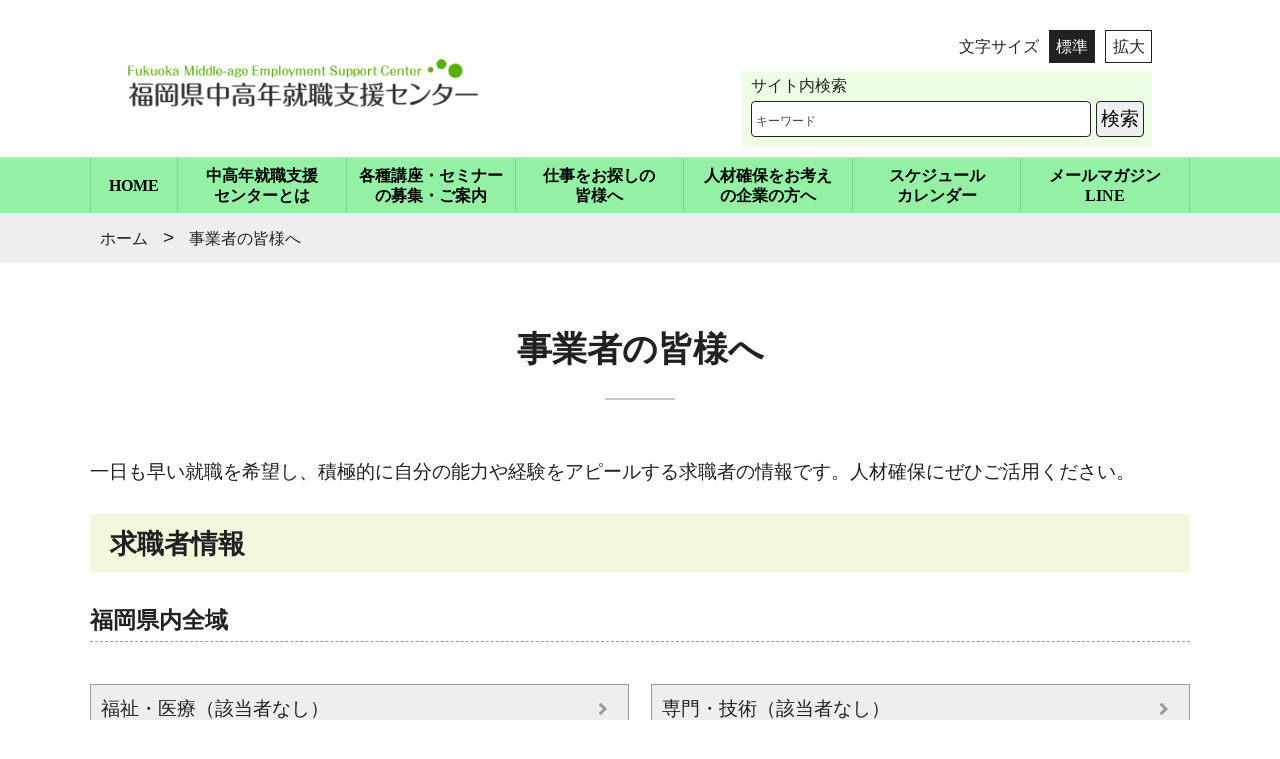

--- FILE ---
content_type: text/html; charset=UTF-8
request_url: https://www.tsc-f.net/jigyousyas/
body_size: 14969
content:
<!DOCTYPE html>
<html dir="ltr" lang="ja">
<head prefix="og: http://ogp.me/ns# fb: http://ogp.me/ns/fb# website: http://ogp.me/ns/website#">
<!-- Google Tag Manager -->
<script>(function(w,d,s,l,i){w[l]=w[l]||[];w[l].push({'gtm.start':
new Date().getTime(),event:'gtm.js'});var f=d.getElementsByTagName(s)[0],
j=d.createElement(s),dl=l!='dataLayer'?'&l='+l:'';j.async=true;j.src=
'https://www.googletagmanager.com/gtm.js?id='+i+dl;f.parentNode.insertBefore(j,f);
})(window,document,'script','dataLayer','GTM-5R4XGDB');</script>
<!-- End Google Tag Manager -->

<!-- Global site tag (gtag.js) - Google Analytics -->
<script async src="https://www.googletagmanager.com/gtag/js?id=UA-43823661-1"></script>
<script>
  const GA_TRACKING_ID = 'UA-43823661-1';
  window.dataLayer = window.dataLayer || [];
  function gtag(){dataLayer.push(arguments);}
  gtag('js', new Date());

  gtag('config', GA_TRACKING_ID);
</script>

<meta http-equiv="Content-Type" content="text/html; charset=utf-8" /> 
<title>事業者の皆様へ｜福岡県中高年就職支援センター</title>
<meta name="description" content=""/>
<meta name="keywords" content="福岡県,福岡,再就職,中高年,求職,福岡労働局,ハローワーク"/>

<meta property="article:publisher" content="">
<meta property="og:type" content="website">
<meta property="og:locale" content="ja_JP">
<meta property="og:site_name" content="福岡県中高年就職支援センター">
<meta property="og:title" content="事業者の皆様へ｜福岡県中高年就職支援センター">
<meta property="og:description" content="">
<meta property="og:url" content="https://www.tsc-f.net/jigyousyas/">
<meta property="og:image" content="/theme/omotenashi/img/common/ogp_img.png">
<meta property="fb:app_id" content="">
<meta name="twitter:card" content="summary_large_image">
<meta name="twitter:site" content="">
<meta name="twitter:creator" content="">
<meta name="twitter:domain" content="">
<meta name="twitter:url" content="https://www.tsc-f.net/jigyousyas/">
<meta name="twitter:title" content="事業者の皆様へ｜福岡県中高年就職支援センター">
<meta name="twitter:description" content="">
<meta name="twitter:image" content="/theme/omotenashi/img/common/ogp_img.png">

<meta name="viewport" content="width=device-width, initial-scale=1, minimum-scale=1, maximum-scale=1, user-scalable=no">
<link href="/favicon.ico" type="image/x-icon" rel="icon"/><link href="/favicon.ico" type="image/x-icon" rel="shortcut icon"/>
<link href="/news/index.rss" type="application/rss+xml" rel="alternate" title="ニュースリリース RSS 2.0"/>

<link rel="stylesheet" type="text/css" href="/theme/omotenashi/css/style.css"/>

<script type="text/javascript" src="/theme/omotenashi/js/jquery-1.11.1.min.js"></script>
<script type="text/javascript" src="/js/admin/functions.js"></script>
<script type="text/javascript" src="/theme/omotenashi/js/jquery.easing.js"></script>
<script type="text/javascript" src="/theme/omotenashi/js/jquery.cookie.js"></script>
<script type="text/javascript" src="/theme/omotenashi/js/common.js"></script>

<link rel="stylesheet" type="text/css" href="/burger_editor/css/bge_style_default.css"/><link rel="stylesheet" type="text/css" href="/theme/omotenashi/css/bge_style.css"/><link rel="stylesheet" type="text/css" href="/burger_editor/css/colorbox.css"/><script type="text/javascript" src="/burger_editor/js/bge_modules/bge_functions.min.js"></script><script type="text/javascript" src="/burger_editor/js/bge_modules/jquery.colorbox-min.js"></script> 
<script src="https://kit.fontawesome.com/57850ff175.js" crossorigin="anonymous"></script>



<link rel="stylesheet" href="https://cdnjs.cloudflare.com/ajax/libs/Swiper/4.2.2/css/swiper.min.css">
<script src="https://cdnjs.cloudflare.com/ajax/libs/Swiper/4.2.2/js/swiper.min.js"></script>
<!-- ファビコン -->
<link rel="icon" href="/favicon.ico">
 
<!-- スマホ用アイコン -->
<link rel="apple-touch-icon" sizes="180x180" href="/apple-touch-icon.png">
</head>


<body　>
<!-- Google Tag Manager (noscript) -->
<noscript><iframe src="https://www.googletagmanager.com/ns.html?id=GTM-5R4XGDB" 
height="0" width="0" style="display:none;visibility:hidden"></iframe></noscript>
<!-- End Google Tag Manager (noscript) -->

<header>

<!-- container -->
<div class="container">

<!-- head_inner -->
<div id="head_inner">

<h1 class="hlLogo"><a href="/"><img src="/theme/omotenashi/img/logo.png" alt="中高年就職支援センター｜ロゴ"></a></h1>

<!-- btn-skip -->
<div class="btn-skip"><a href="#indexContents">本文へ</a></div>
<!-- btn-skip -->

            <div class="header-nav"> 

<!--  fontsize  -->
<dl class="fontsize">
<dt>文字サイズ</dt>
<dd id="fzM"><a href="javascript:void(0);" onClick="return false" class="changeBtn">標準</a></dd>
<dd id="fzL"><a href="javascript:void(0);" onClick="return false" class="changeBtn">拡大</a></dd>
</dl>
<!--  fontsize  -->

 	

<div class="widget-area widget-area-7">


<aside class="widget widgetsite-search-1 blogWidget">
<form action="/search_indices/search" novalidate="novalidate" id="SearchIndexSearchForm" method="get" accept-charset="utf-8">			<label for="SearchIndexQ">サイト内検索</label>
<input name="q" placeholder="キーワード" value="" type="text" id="SearchIndexQ"/>		<input type="hidden" name="s" value="0" id="SearchIndexS"/>	<input type="hidden" name="dir" value="" id="SearchIndexDir"/>	<input class="submit_button" type="submit" value="検索"/>	</form></aside>
</div>
</div>

</div>
<!-- head_inner -->

<!-- gNav -->
<nav class="gNav">

<div class="btnSpMenu"><i class="fa fa-bars"></i><span>メニュー</span></div>

<div class="nav-menu-box">
<ul class="ul-level-1 nav-menu">
<li class="nav-item menu-content li-level-1 dropdown" style="flex-basis: 11.1111%;"><a href="/">HOME</a>
</li>
<li class="nav-item menu-content li-level-1 dropdown" style="flex-basis: 11.1111%;"><a href="/about">中高年就職支援<br>センターとは</a>
<div class="nav-wrap">
<ul>
<li><a href="/about#page1">フロアガイド</a></li>
<li><a href="/about#page2">アクセス</a></li>
<li><a href="/about#page3">お問い合わせ先</a></li>
</ul>
</div>
</li>
<li class="nav-item menu-content li-level-1 dropdown" style="flex-basis: 11.1111%;"><a href="/koza/">各種講座・セミナー<br>の募集・ご案内</a>
    <div class="nav-wrap">
        <div class="seminar">
            <ul class="ul-level-2">
                <li class="seminar-title">資格取得講座</li>
                <li><a href="/koza/detail04">フォークリフト運転技能講座</a></li>
                <li><a href="/koza/detail05">介護職員初任者研修</a></li>
            </ul>
            <ul>
                <li class="seminar-title">職種別セミナー</li>
                <li><a href="/koza/detail10">コールセンター（販売）セミナー</a></li>
                <li><a href="/koza/detail06">マンション管理人セミナー</a></li>
                <li><a href="/koza/detail2406">就職基本セミナー</a></li>
            </ul>
            <ul>
                <li class="seminar-title">各種説明会</li>
                <li><a href="/gosetsu">合同企業説明会</a></li>
            </ul>
        </div>
    </div>
</li>

<li class="nav-item menu-content li-level-1 dropdown" style="flex-basis: 11.1111%;"><a href="/job_seekers">仕事をお探しの<br>皆様へ</a>
<div class="nav-wrap">
    <div class="seminar">
        <ul class="ul-level-2">
<li><a href="/job_seekers">仕事をお探しの皆様へ</a></li>
</ul>
<ul>
<li><a href="/demae">個別就職相談/出前相談（平日））</a></li>
<li><a href="/demae_friday">個別就職相談（金曜夜間・土曜午後）</a></li>
<li><a href="/demae_satday">個別就職相談（臨時出前相談）</a></li>
        </ul>
<ul>
<li><a href="/koza/">各種講座・セミナーの募集・ご案内</a></li>
</ul>
</div>
</div>
</li>
<li class="nav-item menu-content li-level-1 dropdown" style="flex-basis: 11.1111%;"><a href="/jinzai">人材確保をお考え<br>の企業の方へ</a>
                        <div class="nav-wrap">
                            <ul>
                                <li><a href="/jinzai">人材不足の企業を支援</a></li>
                                <li><a href="https://www.hellowork.mhlw.go.jp/index.html">ハローワークへの求⼈提出</a></li>
                            </ul>
                        </div>
                    </li>
                    <li class="nav-item menu-content li-level-1 dropdown" style="flex-basis: 11.1111%;"><a href="/calendars/">スケジュール<br>カレンダー</a>
                    </li>

<li class="nav-item menu-content li-level-1 dropdown" style="flex-basis: 11.1111%;"><a href="/mlmg_line">メールマガジン<br>LINE</a>
                    </li>
</ul>
</div>
</nav>
<!-- gNav -->
</div>
<!-- container -->

</header>

<aside class="breadcrumb">
<nav class="container">


<div id="Crumbs">
<a href="/">ホーム</a> &gt; <strong>事業者の皆様へ</strong></div></nav>
</aside>

<div class="contents" id="indexContents">
<div class="bge-contents"><!-- BaserPageTagBegin -->
<!-- BaserPageTagEnd -->


<div id="main" class="office">
<div class="note">
<h2 class="cap_cmn">事業者の皆様へ</h2>

<p class="prg">一日も早い就職を希望し、積極的に自分の能力や経験をアピールする求職者の情報です。人材確保にぜひご活用ください。</p>

<h3 class="cap_mdl" style="text-align:left;">求職者情報</h3>

<h5 class="cap_mdl03">福岡県内全域</h5>

<div class="green_Blk02 clearfix">
<ul class="j-cate">

<li class="no-link">福祉・医療（該当者なし）</li><li class="no-link">専門・技術（該当者なし）</li><li class="no-link">事務・管理職（該当者なし）</li><li class="no-link">営業・販売（該当者なし）</li><li class="no-link">接客・サービス（該当者なし）</li><li class="no-link">保安・警備（該当者なし）</li><li class="no-link">運輸・通信（該当者なし）</li><li class="job-link"><a href="/files/uploads/job08.pdf" target="_blank" onclick="gtag('config', GA_TRACKING_ID, {'page_title': '/files/uploads/job08.pdf', 'page_path': '/files/uploads/job08.pdf'});">建築・土木</a></li><li class="no-link">製造（該当者なし）</li><li class="no-link">作業職（該当者なし）</li></ul>
</div>

<h4 class="jigyo-ttls02"><strong>【お問い合わせ先】</strong><br />
福岡県中高年就職支援センター</h4>

<div class="jigyo-txt mb30">
<p class="mb10">
受託業者：（株）アソウ・ヒューマニーセンター<br />
電話番号：092-711-7760　月～金曜日 9時30分～18時00分（祝日、年末年始を除く）<br />
FAX：092-725-3622
</p>
</div>

</div>
</div>
</div></div>


<footer>

<!-- pagetop -->
<div class="pagetop"><a href="#head_inner"><i class="fa fa-chevron-up">TOP</i></a></div>
<!-- pagetop -->


<!-- container -->
<div class="container">

<!-- fLeft -->
<address class="fLeft">
  <div class="address">
      <p>福岡県中高年就職支援センター</p>
      <p>〒812-0013<br>福岡県福岡市博多区博多駅東1-1-33はかた近代ビル5階</p>
  </div>

  <div class="fleft_container">
    <div class="address-list">
      <dt>■個別就職相談・出前相談</dt>
      <dt>■職種別セミナー</dt>
      <dt>■資格取得講座</dt>
      <dt>■事業主向け個別相談</dt>
        <dd>電話番号:092-711-7760</dd>
        <dd>メールアドレス：<a href="mailto:tsc-f@ahc-net.co.jp">tsc-f@ahc-net.co.jp</a></dd>
      <dt>〈受託事業者：(株)アソウ・ヒューマニーセンター〉</dt>
    </div>

    <div class="address-list">
      <dt>■職業相談・職業紹介(ハローワーク)</dt>
      <dd>電話番号:092-433-9211</dd>
    </div>
  </div>
</address>
<!-- /fLeft --> 

<!-- fRight -->
<div class="fRight">
<ul class="footer-nav">
<li><a href="/link"><i class="fa fa-chevron-right"></i>関係機関へのリンク</a></li>
<li><a href="/privacy"><i class="fa fa-chevron-right"></i>プライバシーポリシー</a></li>
<li><a href="/sitemap"><i class="fa fa-chevron-right"></i>サイトマップ</a></li>
<li><a href="/contact/"><i class="fa fa-chevron-right"></i>お問い合わせ</a></li>
</ul>
<a href="/line"><img height="36" alt="友だち追加" src="https://scdn.line-apps.com/n/line_add_friends/btn/ja.png" border="0"></a>
</div>
<!-- /fRight -->


</div>
<!-- container -->
<p class="copy">福岡労働局・ハローワーク・福岡県<br>
        Copyright 2020 Fukuoka Prefecture. All rights reserved.</p>
</footer>
</body>
<script>
$(document).ready(function ()
{
    var mySwiper = new Swiper
    (
        '.swiper-container', // 適用させる要素のセレクターを設定。
        {
          pagination: '.swiper-pagination',  // ページネーションを使う場合適用要素のクラスを指定。
          nextButton: '.swiper-button-next',  // ナビゲーションボタンを使う場合次へボタン要素のクラスを指定。
          prevButton: '.swiper-button-prev',  // ナビゲーションボタンを使う場合前へボタン要素のクラスを指定。
          scrollbar: '.swiper-scrollbar',  // スクロールバーを使う場合適用要素のクラスを指定。
          breakpoints:  // ブレイクポイントを設定する場合。
          {
              1024: {  // 横幅が1024px以下で、下記設定に書き換える。
                  slidesPerView: 1,
                  spaceBetween: 0
              },
              768: {  // 横幅が768px以下で、下記設定に書き換える。
                  slidesPerView: 1,
                  spaceBetween: 0
              },
          }
        }
    );
});
 </script>
<script>
var mySwiper = new Swiper('.swiper-container', {
effect: 'fade',
speed: 3000,
autoplay: {
delay: 2000,
stopOnLastSlide: false,
disableOnInteraction: false,
reverseDirection: false
},
navigation: {
nextEl: '.swiper-button-next',
prevEl: '.swiper-button-prev'
},
pagination: {
el: '.swiper-pagination',
type: 'bullets',
clickable: true
}
});	


$(function () {
var headerHight = 70;
if($(window).width() < 787){
headerHight = 50;
}

$('.bge-contents a[href^="#"]').click(function(){
var href= $(this).attr("href");
var target = $(href == "#" || href == "" ? 'html' : 'a[name="'+href.replace('#', '')+'"]');
var position = $(target).offset().top-headerHight; //ヘッダの高さ分位置をずらす
$("html, body").animate({scrollTop:position}, 100, "swing");
return false;
});
});
</script>
</html>



--- FILE ---
content_type: text/css
request_url: https://www.tsc-f.net/theme/omotenashi/css/style.css
body_size: 159164
content:
/*@import url(../../../../fonts.googleapis.com/earlyaccess/notosansjp.css);*/
@import url(https://fonts.googleapis.com/css?family=Noto+Serif);
/*@import url(../../../../maxcdn.bootstrapcdn.com/font-awesome/4.7.0/css/font-awesome.min.css);*/
@import url(https://stackpath.bootstrapcdn.com/font-awesome/4.7.0/css/font-awesome.min.css);
/*!---------------------------------------
 * Omotenashi
 * built 2013-07-01
 * last updated 2015-09-30
 * Licensed under the MIT License.
 * ---------------------------------------
 * (C) 2015 Munenori Nishimura
 * https://twitter.com/mune_nori
 * -------------------------------------*/
/*----------------------------------------
Material Colors
----------------------------------------*/
.color-red-50 {
color: #ffebee;
}
.bgColor-red-50 {
background-color: #ffebee;
}
.color-red-100 {
color: #ffcdd2;
}
.bgColor-red-100 {
background-color: #ffcdd2;
}
.color-red-200 {
color: #ef9a9a;
}
.bgColor-red-200 {
background-color: #ef9a9a;
}
.color-red-300 {
color: #e57373;
}
.bgColor-red-300 {
background-color: #e57373;
}
.color-red-400 {
color: #ef5350;
}
.bgColor-red-400 {
background-color: #ef5350;
}
.color-red-500 {
color: #f44336;
}
.bgColor-red-500 {
background-color: #f44336;
}
.color-red-600 {
color: #e53935;
}
.bgColor-red-600 {
background-color: #e53935;
}
.color-red-700 {
color: #d32f2f;
}
.bgColor-red-700 {
background-color: #d32f2f;
}
.color-red-800 {
color: #c62828;
}
.bgColor-red-800 {
background-color: #c62828;
}
.color-red-900 {
color: #b71c1c;
}
.bgColor-red-900 {
background-color: #b71c1c;
}
.color-red-a100 {
color: #ff8a80;
}
.bgColor-red-a100 {
background-color: #ff8a80;
}
.color-red-a200 {
color: #ff5252;
}
.bgColor-red-a200 {
background-color: #ff5252;
}
.color-red-a400 {
color: #ff1744;
}
.bgColor-red-a400 {
background-color: #ff1744;
}
.color-red-a700 {
color: #d50000;
}
.bgColor-red-a700 {
background-color: #d50000;
}
.color-pink-50 {
color: #fce4ec;
}
.bgColor-pink-50 {
background-color: #fce4ec;
}
.color-pink-100 {
color: #f8bbd0;
}
.bgColor-pink-100 {
background-color: #f8bbd0;
}
.color-pink-200 {
color: #f48fb1;
}
.bgColor-pink-200 {
background-color: #f48fb1;
}
.color-pink-300 {
color: #f06292;
}
.bgColor-pink-300 {
background-color: #f06292;
}
.color-pink-400 {
color: #ec407a;
}
.bgColor-pink-400 {
background-color: #ec407a;
}
.color-pink-500 {
color: #e91e63;
}
.bgColor-pink-500 {
background-color: #e91e63;
}
.color-pink-600 {
color: #d81b60;
}
.bgColor-pink-600 {
background-color: #d81b60;
}
.color-pink-700 {
color: #c2185b;
}
.bgColor-pink-700 {
background-color: #c2185b;
}
.color-pink-800 {
color: #ad1457;
}
.bgColor-pink-800 {
background-color: #ad1457;
}
.color-pink-900 {
color: #880e4f;
}
.bgColor-pink-900 {
background-color: #880e4f;
}
.color-pink-a100 {
color: #ff80ab;
}
.bgColor-pink-a100 {
background-color: #ff80ab;
}
.color-pink-a200 {
color: #ff4081;
}
.bgColor-pink-a200 {
background-color: #ff4081;
}
.color-pink-a400 {
color: #f50057;
}
.bgColor-pink-a400 {
background-color: #f50057;
}
.color-pink-a700 {
color: #c51162;
}
.bgColor-pink-a700 {
background-color: #c51162;
}
.color-purple-50 {
color: #f3e5f5;
}
.bgColor-purple-50 {
background-color: #f3e5f5;
}
.color-purple-100 {
color: #e1bee7;
}
.bgColor-purple-100 {
background-color: #e1bee7;
}
.color-purple-200 {
color: #ce93d8;
}
.bgColor-purple-200 {
background-color: #ce93d8;
}
.color-purple-300 {
color: #ba68c8;
}
.bgColor-purple-300 {
background-color: #ba68c8;
}
.color-purple-400 {
color: #ab47bc;
}
.bgColor-purple-400 {
background-color: #ab47bc;
}
.color-purple-500 {
color: #9c27b0;
}
.bgColor-purple-500 {
background-color: #9c27b0;
}
.color-purple-600 {
color: #8e24aa;
}
.bgColor-purple-600 {
background-color: #8e24aa;
}
.color-purple-700 {
color: #7b1fa2;
}
.bgColor-purple-700 {
background-color: #7b1fa2;
}
.color-purple-800 {
color: #6a1b9a;
}
.bgColor-purple-800 {
background-color: #6a1b9a;
}
.color-purple-900 {
color: #4a148c;
}
.bgColor-purple-900 {
background-color: #4a148c;
}
.color-purple-a100 {
color: #ea80fc;
}
.bgColor-purple-a100 {
background-color: #ea80fc;
}
.color-purple-a200 {
color: #e040fb;
}
.bgColor-purple-a200 {
background-color: #e040fb;
}
.color-purple-a400 {
color: #d500f9;
}
.bgColor-purple-a400 {
background-color: #d500f9;
}
.color-purple-a700 {
color: #aa00ff;
}
.bgColor-purple-a700 {
background-color: #aa00ff;
}
.color-deep-purple-50 {
color: #ede7f6;
}
.bgColor-deep-purple-50 {
background-color: #ede7f6;
}
.color-deep-purple-100 {
color: #d1c4e9;
}
.bgColor-deep-purple-100 {
background-color: #d1c4e9;
}
.color-deep-purple-200 {
color: #b39ddb;
}
.bgColor-deep-purple-200 {
background-color: #b39ddb;
}
.color-deep-purple-300 {
color: #9575cd;
}
.bgColor-deep-purple-300 {
background-color: #9575cd;
}
.color-deep-purple-400 {
color: #7e57c2;
}
.bgColor-deep-purple-400 {
background-color: #7e57c2;
}
.color-deep-purple-500 {
color: #673ab7;
}
.bgColor-deep-purple-500 {
background-color: #673ab7;
}
.color-deep-purple-600 {
color: #5e35b1;
}
.bgColor-deep-purple-600 {
background-color: #5e35b1;
}
.color-deep-purple-700 {
color: #512da8;
}
.bgColor-deep-purple-700 {
background-color: #512da8;
}
.color-deep-purple-800 {
color: #4527a0;
}
.bgColor-deep-purple-800 {
background-color: #4527a0;
}
.color-deep-purple-900 {
color: #311b92;
}
.bgColor-deep-purple-900 {
background-color: #311b92;
}
.color-deep-purple-a100 {
color: #b388ff;
}
.bgColor-deep-purple-a100 {
background-color: #b388ff;
}
.color-deep-purple-a200 {
color: #7c4dff;
}
.bgColor-deep-purple-a200 {
background-color: #7c4dff;
}
.color-deep-purple-a400 {
color: #651fff;
}
.bgColor-deep-purple-a400 {
background-color: #651fff;
}
.color-deep-purple-a700 {
color: #6200ea;
}
.bgColor-deep-purple-a700 {
background-color: #6200ea;
}
.color-indigo-50 {
color: #e8eaf6;
}
.bgColor-indigo-50 {
background-color: #e8eaf6;
}
.color-indigo-100 {
color: #c5cae9;
}
.bgColor-indigo-100 {
background-color: #c5cae9;
}
.color-indigo-200 {
color: #9fa8da;
}
.bgColor-indigo-200 {
background-color: #9fa8da;
}
.color-indigo-300 {
color: #7986cb;
}
.bgColor-indigo-300 {
background-color: #7986cb;
}
.color-indigo-400 {
color: #5c6bc0;
}
.bgColor-indigo-400 {
background-color: #5c6bc0;
}
.color-indigo-500 {
color: #3f51b5;
}
.bgColor-indigo-500 {
background-color: #3f51b5;
}
.color-indigo-600 {
color: #3949ab;
}
.bgColor-indigo-600 {
background-color: #3949ab;
}
.color-indigo-700 {
color: #303f9f;
}
.bgColor-indigo-700 {
background-color: #303f9f;
}
.color-indigo-800 {
color: #283593;
}
.bgColor-indigo-800 {
background-color: #283593;
}
.color-indigo-900 {
color: #1a237e;
}
.bgColor-indigo-900 {
background-color: #1a237e;
}
.color-indigo-a100 {
color: #8c9eff;
}
.bgColor-indigo-a100 {
background-color: #8c9eff;
}
.color-indigo-a200 {
color: #536dfe;
}
.bgColor-indigo-a200 {
background-color: #536dfe;
}
.color-indigo-a400 {
color: #3d5afe;
}
.bgColor-indigo-a400 {
background-color: #3d5afe;
}
.color-indigo-a700 {
color: #304ffe;
}
.bgColor-indigo-a700 {
background-color: #304ffe;
}
.color-blue-50 {
color: #e3f2fd;
}
.bgColor-blue-50 {
background-color: #e3f2fd;
}
.color-blue-100 {
color: #bbdefb;
}
.bgColor-blue-100 {
background-color: #bbdefb;
}
.color-blue-200 {
color: #90caf9;
}
.bgColor-blue-200 {
background-color: #90caf9;
}
.color-blue-300 {
color: #64b5f6;
}
.bgColor-blue-300 {
background-color: #64b5f6;
}
.color-blue-400 {
color: #42a5f5;
}
.bgColor-blue-400 {
background-color: #42a5f5;
}
.color-blue-500 {
color: #2196f3;
}
.bgColor-blue-500 {
background-color: #2196f3;
}
.color-blue-600 {
color: #1e88e5;
}
.bgColor-blue-600 {
background-color: #1e88e5;
}
.color-blue-700 {
color: #1976d2;
}
.bgColor-blue-700 {
background-color: #1976d2;
}
.color-blue-800 {
color: #1565c0;
}
.bgColor-blue-800 {
background-color: #1565c0;
}
.color-blue-900 {
color: #0d47a1;
}
.bgColor-blue-900 {
background-color: #0d47a1;
}
.color-blue-a100 {
color: #82b1ff;
}
.bgColor-blue-a100 {
background-color: #82b1ff;
}
.color-blue-a200 {
color: #448aff;
}
.bgColor-blue-a200 {
background-color: #448aff;
}
.color-blue-a400 {
color: #2979ff;
}
.bgColor-blue-a400 {
background-color: #2979ff;
}
.color-blue-a700 {
color: #2962ff;
}
.bgColor-blue-a700 {
background-color: #2962ff;
}
.color-light-blue-50 {
color: #e1f5fe;
}
.bgColor-light-blue-50 {
background-color: #e1f5fe;
}
.color-light-blue-100 {
color: #b3e5fc;
}
.bgColor-light-blue-100 {
background-color: #b3e5fc;
}
.color-light-blue-200 {
color: #81d4fa;
}
.bgColor-light-blue-200 {
background-color: #81d4fa;
}
.color-light-blue-300 {
color: #4fc3f7;
}
.bgColor-light-blue-300 {
background-color: #4fc3f7;
}
.color-light-blue-400 {
color: #29b6f6;
}
.bgColor-light-blue-400 {
background-color: #29b6f6;
}
.color-light-blue-500 {
color: #03a9f4;
}
.bgColor-light-blue-500 {
background-color: #03a9f4;
}
.color-light-blue-600 {
color: #039be5;
}
.bgColor-light-blue-600 {
background-color: #039be5;
}
.color-light-blue-700 {
color: #0288d1;
}
.bgColor-light-blue-700 {
background-color: #0288d1;
}
.color-light-blue-800 {
color: #0277bd;
}
.bgColor-light-blue-800 {
background-color: #0277bd;
}
.color-light-blue-900 {
color: #01579b;
}
.bgColor-light-blue-900 {
background-color: #01579b;
}
.color-light-blue-a100 {
color: #80d8ff;
}
.bgColor-light-blue-a100 {
background-color: #80d8ff;
}
.color-light-blue-a200 {
color: #40c4ff;
}
.bgColor-light-blue-a200 {
background-color: #40c4ff;
}
.color-light-blue-a400 {
color: #00b0ff;
}
.bgColor-light-blue-a400 {
background-color: #00b0ff;
}
.color-light-blue-a700 {
color: #0091ea;
}
.bgColor-light-blue-a700 {
background-color: #0091ea;
}
.color-cyan-50 {
color: #e0f7fa;
}
.bgColor-cyan-50 {
background-color: #e0f7fa;
}
.color-cyan-100 {
color: #b2ebf2;
}
.bgColor-cyan-100 {
background-color: #b2ebf2;
}
.color-cyan-200 {
color: #80deea;
}
.bgColor-cyan-200 {
background-color: #80deea;
}
.color-cyan-300 {
color: #4dd0e1;
}
.bgColor-cyan-300 {
background-color: #4dd0e1;
}
.color-cyan-400 {
color: #26c6da;
}
.bgColor-cyan-400 {
background-color: #26c6da;
}
.color-cyan-500 {
color: #00bcd4;
}
.bgColor-cyan-500 {
background-color: #00bcd4;
}
.color-cyan-600 {
color: #00acc1;
}
.bgColor-cyan-600 {
background-color: #00acc1;
}
.color-cyan-700 {
color: #0097a7;
}
.bgColor-cyan-700 {
background-color: #0097a7;
}
.color-cyan-800 {
color: #00838f;
}
.bgColor-cyan-800 {
background-color: #00838f;
}
.color-cyan-900 {
color: #006064;
}
.bgColor-cyan-900 {
background-color: #006064;
}
.color-cyan-a100 {
color: #84ffff;
}
.bgColor-cyan-a100 {
background-color: #84ffff;
}
.color-cyan-a200 {
color: #18ffff;
}
.bgColor-cyan-a200 {
background-color: #18ffff;
}
.color-cyan-a400 {
color: #00e5ff;
}
.bgColor-cyan-a400 {
background-color: #00e5ff;
}
.color-cyan-a700 {
color: #00b8d4;
}
.bgColor-cyan-a700 {
background-color: #00b8d4;
}
.color-teal-50 {
color: #e0f2f1;
}
.bgColor-teal-50 {
background-color: #e0f2f1;
}
.color-teal-100 {
color: #b2dfdb;
}
.bgColor-teal-100 {
background-color: #b2dfdb;
}
.color-teal-200 {
color: #80cbc4;
}
.bgColor-teal-200 {
background-color: #80cbc4;
}
.color-teal-300 {
color: #4db6ac;
}
.bgColor-teal-300 {
background-color: #4db6ac;
}
.color-teal-400 {
color: #26a69a;
}
.bgColor-teal-400 {
background-color: #26a69a;
}
.color-teal-500 {
color: #009688;
}
.bgColor-teal-500 {
background-color: #009688;
}
.color-teal-600 {
color: #00897b;
}
.bgColor-teal-600 {
background-color: #00897b;
}
.color-teal-700 {
color: #00796b;
}
.bgColor-teal-700 {
background-color: #00796b;
}
.color-teal-800 {
color: #00695c;
}
.bgColor-teal-800 {
background-color: #00695c;
}
.color-teal-900 {
color: #004d40;
}
.bgColor-teal-900 {
background-color: #004d40;
}
.color-teal-a100 {
color: #a7ffeb;
}
.bgColor-teal-a100 {
background-color: #a7ffeb;
}
.color-teal-a200 {
color: #64ffda;
}
.bgColor-teal-a200 {
background-color: #64ffda;
}
.color-teal-a400 {
color: #1de9b6;
}
.bgColor-teal-a400 {
background-color: #1de9b6;
}
.color-teal-a700 {
color: #00bfa5;
}
.bgColor-teal-a700 {
background-color: #00bfa5;
}
.color-green-50 {
color: #e8f5e9;
}
.bgColor-green-50 {
background-color: #e8f5e9;
}
.color-green-100 {
color: #c8e6c9;
}
.bgColor-green-100 {
background-color: #c8e6c9;
}
.color-green-200 {
color: #a5d6a7;
}
.bgColor-green-200 {
background-color: #a5d6a7;
}
.color-green-300 {
color: #81c784;
}
.bgColor-green-300 {
background-color: #81c784;
}
.color-green-400 {
color: #66bb6a;
}
.bgColor-green-400 {
background-color: #66bb6a;
}
.color-green-500 {
color: #4caf50;
}
.bgColor-green-500 {
background-color: #4caf50;
}
.color-green-600 {
color: #43a047;
}
.bgColor-green-600 {
background-color: #43a047;
}
.color-green-700 {
color: #388e3c;
}
.bgColor-green-700 {
background-color: #388e3c;
}
.color-green-800 {
color: #2e7d32;
}
.bgColor-green-800 {
background-color: #2e7d32;
}
.color-green-900 {
color: #1b5e20;
}
.bgColor-green-900 {
background-color: #1b5e20;
}
.color-green-a100 {
color: #b9f6ca;
}
.bgColor-green-a100 {
background-color: #b9f6ca;
}
.color-green-a200 {
color: #69f0ae;
}
.bgColor-green-a200 {
background-color: #69f0ae;
}
.color-green-a400 {
color: #00e676;
}
.bgColor-green-a400 {
background-color: #00e676;
}
.color-green-a700 {
color: #00c853;
}
.bgColor-green-a700 {
background-color: #00c853;
}
.color-light-green-50 {
color: #f1f8e9;
}
.bgColor-light-green-50 {
background-color: #f1f8e9;
}
.color-light-green-100 {
color: #dcedc8;
}
.bgColor-light-green-100 {
background-color: #dcedc8;
}
.color-light-green-200 {
color: #c5e1a5;
}
.bgColor-light-green-200 {
background-color: #c5e1a5;
}
.color-light-green-300 {
color: #aed581;
}
.bgColor-light-green-300 {
background-color: #aed581;
}
.color-light-green-400 {
color: #9ccc65;
}
.bgColor-light-green-400 {
background-color: #9ccc65;
}
.color-light-green-500 {
color: #8bc34a;
}
.bgColor-light-green-500 {
background-color: #8bc34a;
}
.color-light-green-600 {
color: #7cb342;
}
.bgColor-light-green-600 {
background-color: #7cb342;
}
.color-light-green-700 {
color: #689f38;
}
.bgColor-light-green-700 {
background-color: #689f38;
}
.color-light-green-800 {
color: #009FDC;
}
.bgColor-light-green-800 {
background-color: #009FDC;
}
.color-light-green-900 {
color: #33691e;
}
.bgColor-light-green-900 {
background-color: #33691e;
}
.color-light-green-a100 {
color: #ccff90;
}
.bgColor-light-green-a100 {
background-color: #ccff90;
}
.color-light-green-a200 {
color: #b2ff59;
}
.bgColor-light-green-a200 {
background-color: #b2ff59;
}
.color-light-green-a400 {
color: #76ff03;
}
.bgColor-light-green-a400 {
background-color: #76ff03;
}
.color-light-green-a700 {
color: #64dd17;
}
.bgColor-light-green-a700 {
background-color: #64dd17;
}
.color-lime-50 {
color: #f9fbe7;
}
.bgColor-lime-50 {
background-color: #f9fbe7;
}
.color-lime-100 {
color: #f0f4c3;
}
.bgColor-lime-100 {
background-color: #f0f4c3;
}
.color-lime-200 {
color: #e6ee9c;
}
.bgColor-lime-200 {
background-color: #e6ee9c;
}
.color-lime-300 {
color: #dce775;
}
.bgColor-lime-300 {
background-color: #dce775;
}
.color-lime-400 {
color: #d4e157;
}
.bgColor-lime-400 {
background-color: #d4e157;
}
.color-lime-500 {
color: #cddc39;
}
.bgColor-lime-500 {
background-color: #cddc39;
}
.color-lime-600 {
color: #c0ca33;
}
.bgColor-lime-600 {
background-color: #c0ca33;
}
.color-lime-700 {
color: #afb42b;
}
.bgColor-lime-700 {
background-color: #afb42b;
}
.color-lime-800 {
color: #9e9d24;
}
.bgColor-lime-800 {
background-color: #9e9d24;
}
.color-lime-900 {
color: #827717;
}
.bgColor-lime-900 {
background-color: #827717;
}
.color-lime-a100 {
color: #f4ff81;
}
.bgColor-lime-a100 {
background-color: #f4ff81;
}
.color-lime-a200 {
color: #eeff41;
}
.bgColor-lime-a200 {
background-color: #eeff41;
}
.color-lime-a400 {
color: #c6ff00;
}
.bgColor-lime-a400 {
background-color: #c6ff00;
}
.color-lime-a700 {
color: #aeea00;
}
.bgColor-lime-a700 {
background-color: #aeea00;
}
.color-yellow-50 {
color: #fffde7;
}
.bgColor-yellow-50 {
background-color: #fffde7;
}
.color-yellow-100 {
color: #fff9c4;
}
.bgColor-yellow-100 {
background-color: #fff9c4;
}
.color-yellow-200 {
color: #fff59d;
}
.bgColor-yellow-200 {
background-color: #fff59d;
}
.color-yellow-300 {
color: #fff176;
}
.bgColor-yellow-300 {
background-color: #fff176;
}
.color-yellow-400 {
color: #ffee58;
}
.bgColor-yellow-400 {
background-color: #ffee58;
}
.color-yellow-500 {
color: #ffeb3b;
}
.bgColor-yellow-500 {
background-color: #ffeb3b;
}
.color-yellow-600 {
color: #fdd835;
}
.bgColor-yellow-600 {
background-color: #fdd835;
}
.color-yellow-700 {
color: #fbc02d;
}
.bgColor-yellow-700 {
background-color: #fbc02d;
}
.color-yellow-800 {
color: #f9a825;
}
.bgColor-yellow-800 {
background-color: #f9a825;
}
.color-yellow-900 {
color: #f57f17;
}
.bgColor-yellow-900 {
background-color: #f57f17;
}
.color-yellow-a100 {
color: #ffff8d;
}
.bgColor-yellow-a100 {
background-color: #ffff8d;
}
.color-yellow-a200 {
color: #ffff00;
}
.bgColor-yellow-a200 {
background-color: #ffff00;
}
.color-yellow-a400 {
color: #ffea00;
}
.bgColor-yellow-a400 {
background-color: #ffea00;
}
.color-yellow-a700 {
color: #ffd600;
}
.bgColor-yellow-a700 {
background-color: #ffd600;
}
.color-amber-50 {
color: #fff8e1;
}
.bgColor-amber-50 {
background-color: #fff8e1;
}
.color-amber-100 {
color: #ffecb3;
}
.bgColor-amber-100 {
background-color: #ffecb3;
}
.color-amber-200 {
color: #ffe082;
}
.bgColor-amber-200 {
background-color: #ffe082;
}
.color-amber-300 {
color: #ffd54f;
}
.bgColor-amber-300 {
background-color: #ffd54f;
}
.color-amber-400 {
color: #ffca28;
}
.bgColor-amber-400 {
background-color: #ffca28;
}
.color-amber-500 {
color: #ffc107;
}
.bgColor-amber-500 {
background-color: #ffc107;
}
.color-amber-600 {
color: #ffb300;
}
.bgColor-amber-600 {
background-color: #ffb300;
}
.color-amber-700 {
color: #ffa000;
}
.bgColor-amber-700 {
background-color: #ffa000;
}
.color-amber-800 {
color: #ff8f00;
}
.bgColor-amber-800 {
background-color: #ff8f00;
}
.color-amber-900 {
color: #ff6f00;
}
.bgColor-amber-900 {
background-color: #ff6f00;
}
.color-amber-a100 {
color: #ffe57f;
}
.bgColor-amber-a100 {
background-color: #ffe57f;
}
.color-amber-a200 {
color: #ffd740;
}
.bgColor-amber-a200 {
background-color: #ffd740;
}
.color-amber-a400 {
color: #ffc400;
}
.bgColor-amber-a400 {
background-color: #ffc400;
}
.color-amber-a700 {
color: #ffab00;
}
.bgColor-amber-a700 {
background-color: #ffab00;
}
.color-orange-50 {
color: #fff3e0;
}
.bgColor-orange-50 {
background-color: #fff3e0;
}
.color-orange-100 {
color: #ffe0b2;
}
.bgColor-orange-100 {
background-color: #ffe0b2;
}
.color-orange-200 {
color: #ffcc80;
}
.bgColor-orange-200 {
background-color: #ffcc80;
}
.color-orange-300 {
color: #ffb74d;
}
.bgColor-orange-300 {
background-color: #ffb74d;
}
.color-orange-400 {
color: #ffa726;
}
.bgColor-orange-400 {
background-color: #ffa726;
}
.color-orange-500 {
color: #ff9800;
}
.bgColor-orange-500 {
background-color: #ff9800;
}
.color-orange-600 {
color: #fb8c00;
}
.bgColor-orange-600 {
background-color: #fb8c00;
}
.color-orange-700 {
color: #f57c00;
}
.bgColor-orange-700 {
background-color: #f57c00;
}
.color-orange-800 {
color: #ef6c00;
}
.bgColor-orange-800 {
background-color: #ef6c00;
}
.color-orange-900 {
color: #e65100;
}
.bgColor-orange-900 {
background-color: #e65100;
}
.color-orange-a100 {
color: #ffd180;
}
.bgColor-orange-a100 {
background-color: #ffd180;
}
.color-orange-a200 {
color: #ffab40;
}
.bgColor-orange-a200 {
background-color: #ffab40;
}
.color-orange-a400 {
color: #ff9100;
}
.bgColor-orange-a400 {
background-color: #ff9100;
}
.color-orange-a700 {
color: #ff6d00;
}
.bgColor-orange-a700 {
background-color: #ff6d00;
}
.color-deep-orange-50 {
color: #fbe9e7;
}
.bgColor-deep-orange-50 {
background-color: #fbe9e7;
}
.color-deep-orange-100 {
color: #ffccbc;
}
.bgColor-deep-orange-100 {
background-color: #ffccbc;
}
.color-deep-orange-200 {
color: #ffab91;
}
.bgColor-deep-orange-200 {
background-color: #ffab91;
}
.color-deep-orange-300 {
color: #ff8a65;
}
.bgColor-deep-orange-300 {
background-color: #ff8a65;
}
.color-deep-orange-400 {
color: #ff7043;
}
.bgColor-deep-orange-400 {
background-color: #ff7043;
}
.color-deep-orange-500 {
color: #ff5722;
}
.bgColor-deep-orange-500 {
background-color: #ff5722;
}
.color-deep-orange-600 {
color: #f4511e;
}
.bgColor-deep-orange-600 {
background-color: #f4511e;
}
.color-deep-orange-700 {
color: #e64a19;
}
.bgColor-deep-orange-700 {
background-color: #e64a19;
}
.color-deep-orange-800 {
color: #d84315;
}
.bgColor-deep-orange-800 {
background-color: #d84315;
}
.color-deep-orange-900 {
color: #bf360c;
}
.bgColor-deep-orange-900 {
background-color: #bf360c;
}
.color-deep-orange-a100 {
color: #ff9e80;
}
.bgColor-deep-orange-a100 {
background-color: #ff9e80;
}
.color-deep-orange-a200 {
color: #ff6e40;
}
.bgColor-deep-orange-a200 {
background-color: #ff6e40;
}
.color-deep-orange-a400 {
color: #ff3d00;
}
.bgColor-deep-orange-a400 {
background-color: #ff3d00;
}
.color-deep-orange-a700 {
color: #dd2c00;
}
.bgColor-deep-orange-a700 {
background-color: #dd2c00;
}
.color-brown-50 {
color: #efebe9;
}
.bgColor-brown-50 {
background-color: #efebe9;
}
.color-brown-100 {
color: #d7ccc8;
}
.bgColor-brown-100 {
background-color: #d7ccc8;
}
.color-brown-200 {
color: #bcaaa4;
}
.bgColor-brown-200 {
background-color: #bcaaa4;
}
.color-brown-300 {
color: #a1887f;
}
.bgColor-brown-300 {
background-color: #a1887f;
}
.color-brown-400 {
color: #8d6e63;
}
.bgColor-brown-400 {
background-color: #8d6e63;
}
.color-brown-500 {
color: #795548;
}
.bgColor-brown-500 {
background-color: #795548;
}
.color-brown-600 {
color: #6d4c41;
}
.bgColor-brown-600 {
background-color: #6d4c41;
}
.color-brown-700 {
color: #5d4037;
}
.bgColor-brown-700 {
background-color: #5d4037;
}
.color-brown-800 {
color: #4e342e;
}
.bgColor-brown-800 {
background-color: #4e342e;
}
.color-brown-900 {
color: #3e2723;
}
.bgColor-brown-900 {
background-color: #3e2723;
}
.color-grey-50 {
color: #fafafa;
}
.bgColor-grey-50 {
background-color: #fafafa;
}
.color-grey-100 {
color: #f5f5f5;
}
.bgColor-grey-100 {
background-color: #f5f5f5;
}
.color-grey-200 {
color: #eeeeee;
}
.bgColor-grey-200 {
background-color: #eeeeee;
}
.color-grey-300 {
color: #e0e0e0;
}
.bgColor-grey-300 {
background-color: #e0e0e0;
}
.color-grey-400 {
color: #bdbdbd;
}
.bgColor-grey-400 {
background-color: #bdbdbd;
}
.color-grey-500 {
color: #9e9e9e;
}
.bgColor-grey-500 {
background-color: #9e9e9e;
}
.color-grey-600 {
color: #757575;
}
.bgColor-grey-600 {
background-color: #757575;
}
.color-grey-700 {
color: #616161;
}
.bgColor-grey-700 {
background-color: #616161;
}
.color-grey-800 {
color: #424242;
}
.bgColor-grey-800 {
background-color: #424242;
}
.color-grey-900 {
color: #212121;
}
.bgColor-grey-900 {
background-color: #212121;
}
.color-blue-grey-50 {
color: #eceff1;
}
.bgColor-blue-grey-50 {
background-color: #eceff1;
}
.color-blue-grey-100 {
color: #cfd8dc;
}
.bgColor-blue-grey-100 {
background-color: #cfd8dc;
}
.color-blue-grey-200 {
color: #b0bec5;
}
.bgColor-blue-grey-200 {
background-color: #b0bec5;
}
.color-blue-grey-300 {
color: #90a4ae;
}
.bgColor-blue-grey-300 {
background-color: #90a4ae;
}
.color-blue-grey-400 {
color: #78909c;
}
.bgColor-blue-grey-400 {
background-color: #78909c;
}
.color-blue-grey-500 {
color: #607d8b;
}
.bgColor-blue-grey-500 {
background-color: #607d8b;
}
.color-blue-grey-600 {
color: #546e7a;
}
.bgColor-blue-grey-600 {
background-color: #546e7a;
}
.color-blue-grey-700 {
color: #455a64;
}
.bgColor-blue-grey-700 {
background-color: #455a64;
}
.color-blue-grey-800 {
color: #37474f;
}
.bgColor-blue-grey-800 {
background-color: #37474f;
}
.color-blue-grey-900 {
color: #263238;
}
.bgColor-blue-grey-900 {
background-color: #263238;
}
.color-white {
color: #ffffff;
}
.bgColor-white {
background: #ffffff;
}
.color-black {
color: #000000;
}
.bgColor-black {
background: #000000;
}
.fontNotoSans {
font-family: "Noto Sans JP", "Noto Sans", sans-serif;
}
.fontNotoSerif {
font-family: "Noto Serif Japanese", "Noto Serif", serif;
}
/*----------------------------------------
Web Font Icon
----------------------------------------*/
@font-face {
font-family: 'Material Icons';
font-style: normal;
font-weight: 400;
src: local("Material Icons"), local("MaterialIcons-Regular"), url(https://fonts.gstatic.com/s/materialicons/v21/2fcrYFNaTjcS6g4U3t-Y5UEw0lE80llgEseQY3FEmqw.woff2) format("woff2");
}
.material-icons {
font-family: 'Material Icons';
font-weight: normal;
font-style: normal;
font-size: 1.5rem;
line-height: 1;
letter-spacing: normal;
text-transform: none;
display: inline-block;
white-space: nowrap;
word-wrap: normal;
direction: ltr;
-moz-font-feature-settings: 'liga';
-moz-osx-font-smoothing: grayscale;
position: relative;
top: .6rem;
}
.material-icons.md-18 {
/*font-size: 18px;*/
font-size: 1.125rem;
}
.material-icons.md-24 {
/*font-size: 24px;*/
font-size: 1.5rem;
}
.material-icons.md-36 {
/*font-size: 36px;*/
font-size: 2.2rem;
}
.material-icons.md-48 {
/*font-size: 48px;*/
font-size: 2.8rem;
}
.material-icons.md-dark {
color: rgba(0, 0, 0, 0.54);
}
.material-icons.md-dark.md-inactive {
color: rgba(0, 0, 0, 0.26);
}
.material-icons.md-light {
color: white;
}
.material-icons.md-light.md-inactive {
color: rgba(255, 255, 255, 0.3);
}
/*----------------------------------------
clearfix
----------------------------------------*/
.contentsNavi:after, .container:after, .secArea:after, .secArea .secContainer:after, .secTop:after, .entryArea .entryList:after, .entryArea .entryListTitle .entryBody:after, .metaArea:after, .metaArea ul:after {
content: "";
clear: both;
height: 0;
display: block;
visibility: hidden;
}
/*! normalize.css v8.0.0 | MIT License | github.com/necolas/normalize.css */
/* Document
========================================================================== */
/**
* 1. Correct the line height in all browsers.
* 2. Prevent adjustments of font size after orientation changes in iOS.
*/
html {
line-height: 1.15; /* 1 */
-webkit-text-size-adjust: 100%; /* 2 */
}
/* Sections
========================================================================== */
/**
* Remove the margin in all browsers.
*/
body {
margin: 0;
}
/**
* Correct the font size and margin on `h1` elements within `section` and
* `article` contexts in Chrome, Firefox, and Safari.
*/
h1 {
font-size: 2em;
margin: 0.67em 0;
}
/* Grouping content
========================================================================== */
/**
* 1. Add the correct box sizing in Firefox.
* 2. Show the overflow in Edge and IE.
*/
hr {
box-sizing: content-box; /* 1 */
height: 0; /* 1 */
overflow: visible; /* 2 */
}
/**
* 1. Correct the inheritance and scaling of font size in all browsers.
* 2. Correct the odd `em` font sizing in all browsers.
*/
pre {
font-family: monospace, monospace; /* 1 */
font-size: 1em; /* 2 */
}
/* Text-level semantics
========================================================================== */
/**
* Remove the gray background on active links in IE 10.
*/
a {
background-color: transparent;
}
/**
* 1. Remove the bottom border in Chrome 57-
* 2. Add the correct text decoration in Chrome, Edge, IE, Opera, and Safari.
*/
abbr[title] {
border-bottom: none; /* 1 */
text-decoration: underline; /* 2 */
text-decoration: underline dotted; /* 2 */
}
/**
* Add the correct font weight in Chrome, Edge, and Safari.
*/
b, strong {
font-weight: bolder;
}
/**
* 1. Correct the inheritance and scaling of font size in all browsers.
* 2. Correct the odd `em` font sizing in all browsers.
*/
code, kbd, samp {
font-family: monospace, monospace; /* 1 */
font-size: 1em; /* 2 */
}
/**
* Add the correct font size in all browsers.
*/
small {
font-size: 80%;
}
/**
* Prevent `sub` and `sup` elements from affecting the line height in
* all browsers.
*/
sub, sup {
font-size: 75%;
line-height: 0;
position: relative;
vertical-align: baseline;
}
sub {
bottom: -0.25em;
}
sup {
top: -0.5em;
}
/* Embedded content
========================================================================== */
/**
* Remove the border on images inside links in IE 10.
*/
img {
border-style: none;
}
/* Forms
========================================================================== */
/**
* 1. Change the font styles in all browsers.
* 2. Remove the margin in Firefox and Safari.
*/
button, input, optgroup, select, textarea {
font-family: inherit; /* 1 */
font-size: 100%; /* 1 */
line-height: 1.15; /* 1 */
margin: 0; /* 2 */
}
/**
* Show the overflow in IE.
* 1. Show the overflow in Edge.
*/
button, input { /* 1 */
overflow: visible;
}
/**
* Remove the inheritance of text transform in Edge, Firefox, and IE.
* 1. Remove the inheritance of text transform in Firefox.
*/
button, select { /* 1 */
text-transform: none;
}
/**
* Correct the inability to style clickable types in iOS and Safari.
*/
button, [type="button"], [type="reset"], [type="submit"] {
-webkit-appearance: button;
}
/**
* Remove the inner border and padding in Firefox.
*/
button::-moz-focus-inner, [type="button"]::-moz-focus-inner, [type="reset"]::-moz-focus-inner, [type="submit"]::-moz-focus-inner {
border-style: none;
padding: 0;
}
/**
* Restore the focus styles unset by the previous rule.
*/
button:-moz-focusring, [type="button"]:-moz-focusring, [type="reset"]:-moz-focusring, [type="submit"]:-moz-focusring {
outline: 1px dotted ButtonText;
}
/**
* Correct the padding in Firefox.
*/
fieldset {
margin-inline-start: 0;
margin-inline-end: 0;
padding-block-start: 0;
padding-inline-start: 0;
padding-inline-end: 0;
padding-block-end: 0;
min-inline-size: min-content;
border: none;
}

/**
* 1. Correct the text wrapping in Edge and IE.
* 2. Correct the color inheritance from `fieldset` elements in IE.
* 3. Remove the padding so developers are not caught out when they zero out
*    `fieldset` elements in all browsers.
*/
legend {
box-sizing: border-box; /* 1 */
color: inherit; /* 2 */
display: table; /* 1 */
max-width: 100%; /* 1 */
padding: 0; /* 3 */
white-space: normal; /* 1 */
}
legend {
display: none;
}
/**
* Add the correct vertical alignment in Chrome, Firefox, and Opera.
*/
progress {
vertical-align: baseline;
}
/**
* Remove the default vertical scrollbar in IE 10+.
*/
textarea {
overflow: auto;
}
/**
* 1. Add the correct box sizing in IE 10.
* 2. Remove the padding in IE 10.
*/
[type="checkbox"], [type="radio"] {
box-sizing: border-box; /* 1 */
padding: 0; /* 2 */
margin-right: 0.2em;
}
/**
* Correct the cursor style of increment and decrement buttons in Chrome.
*/
[type="number"]::-webkit-inner-spin-button, [type="number"]::-webkit-outer-spin-button {
height: auto;
}
/**
* 1. Correct the odd appearance in Chrome and Safari.
* 2. Correct the outline style in Safari.
*/
[type="search"] {
-webkit-appearance: textfield; /* 1 */
outline-offset: -2px; /* 2 */
}
/**
* Remove the inner padding in Chrome and Safari on macOS.
*/
[type="search"]::-webkit-search-decoration {
-webkit-appearance: none;
}
/**
* 1. Correct the inability to style clickable types in iOS and Safari.
* 2. Change font properties to `inherit` in Safari.
*/ ::-webkit-file-upload-button {
-webkit-appearance: button; /* 1 */
font: inherit; /* 2 */
}
/* Interactive
========================================================================== */
/*
* Add the correct display in Edge, IE 10+, and Firefox.
*/
details {
display: block;
}
/*
* Add the correct display in all browsers.
*/
summary {
display: list-item;
}
/* Misc
========================================================================== */
/**
* Add the correct display in IE 10+.
*/
template {
display: none;
}
/**
* Add the correct display in IE 10.
*/
[hidden] {
display: none;
}
/* width */
.w530 {
margin: 0;
width: 530px;
}
.w1 {
width: 1%;
}
.w2 {
width: 2%;
}
.w3 {
width: 3%;
}
.w4 {
width: 4%;
}
.w5 {
width: 5%;
}
.w6 {
width: 6%;
}
.w7 {
width: 7%;
}
.w8 {
width: 8%;
}
.w9 {
width: 9%;
}
.w10 {
width: 10%;
}
.w11 {
width: 11%;
}
.w12 {
width: 12%;
}
.w13 {
width: 13%;
}
.w14 {
width: 14%;
}
.w15 {
width: 15%;
}
.w16 {
width: 16%;
}
.w17 {
width: 17%;
}
.w18 {
width: 18%;
}
.w19 {
width: 19%;
}
.w20 {
width: 20%;
}
.w21 {
width: 21%;
}
.w22 {
width: 22%;
}
.w23 {
width: 23%;
}
.w24 {
width: 24%;
}
.w25 {
width: 25%;
}
.w26 {
width: 26%;
}
.w27 {
width: 27%;
}
.w28 {
width: 28%;
}
.w29 {
width: 29%;
}
.w30 {
width: 30%;
}
.w31 {
width: 31%;
}
.w32 {
width: 32%;
}
.w33 {
width: 33%;
}
.w34 {
width: 34%;
}
.w35 {
width: 35%;
}
.w36 {
width: 36%;
}
.w37 {
width: 37%;
}
.w38 {
width: 38%;
}
.w39 {
width: 39%;
}
.w40 {
width: 40%;
}
.w41 {
width: 41%;
}
.w42 {
width: 42%;
}
.w43 {
width: 43%;
}
.w44 {
width: 44%;
}
.w45 {
width: 45%;
}
.w46 {
width: 46%;
}
.w47 {
width: 47%;
}
.w48 {
width: 48%;
}
.w49 {
width: 49%;
}
.w50 {
width: 50%;
}
.w55 {
width: 55%;
}
.w60 {
width: 60%;
}
.w65 {
width: 65%;
}
.w70 {
width: 70%;
}
.w75 {
width: 75%;
}
.w80 {
width: 80%;
}
.w85 {
width: 85%;
}
.w90 {
width: 90%;
}
.w95 {
width: 95%;
}
.w100 {
width: 100%;
}
/* align */
.aLeft {
text-align: left !important;
}
.aRight {
text-align: right !important;
}
.aCenter {
text-align: center !important;
}
.vTop {
vertical-align: top !important;
}
.vMiddle {
vertical-align: middle !important;
}
.vBottom {
vertical-align: bottom !important;
}
/* flex box */
.fb-row {
display: -webkit-flex;
display: -moz-flex;
display: -ms-flex;
display: flex;
-webkit-flex-direction: row;
-moz-flex-direction: row;
-ms-flex-direction: row;
flex-direction: row;
}
.fb-row-justify-center {
-webkit-justify-content: center;
-moz-justify-content: center;
-ms-justify-content: center;
justify-content: center;
-ms-flex-pack: center;
}
.fb-row-justify-start {
-webkit-justify-content: flex-start;
-moz-justify-content: flex-start;
-ms-justify-content: flex-start;
justify-content: flex-start;
-ms-flex-pack: flex-start;
}
.fb-row-justify-end {
-webkit-justify-content: flex-end;
-moz-justify-content: flex-end;
-ms-justify-content: flex-end;
justify-content: flex-end;
-ms-flex-pack: flex-end;
}
.fb-row-align-center {
-webkit-align-items: center;
-moz-align-items: center;
-ms-align-items: center;
align-items: center;
}
.fb-row-align-start {
-webkit-align-items: flex-start;
-moz-align-items: flex-start;
-ms-align-items: flex-start;
align-items: flex-start;
}
.fb-row-align-end {
-webkit-align-items: flex-end;
-moz-align-items: flex-end;
-ms-align-items: flex-end;
align-items: flex-end;
}
.fb-column {
display: -webkit-flex;
display: -moz-flex;
display: -ms-flex;
display: flex;
-webkit-flex-direction: column;
-moz-flex-direction: column;
-ms-flex-direction: column;
flex-direction: column;
}
.fb-column-justify-center {
-webkit-justify-content: center;
-moz-justify-content: center;
-ms-justify-content: center;
justify-content: center;
-ms-flex-pack: center;
}
.fb-column-justify-start {
-webkit-justify-content: flex-start;
-moz-justify-content: flex-start;
-ms-justify-content: flex-start;
justify-content: flex-start;
-ms-flex-pack: flex-start;
}
.fb-column-justify-end {
-webkit-justify-content: flex-end;
-moz-justify-content: flex-end;
-ms-justify-content: flex-end;
justify-content: flex-end;
-ms-flex-pack: flex-end;
}
.fb-column-align-center {
-webkit-align-items: center;
-moz-align-items: center;
-ms-align-items: center;
align-items: center;
}
.fb-column-align-start {
-webkit-align-items: flex-start;
-moz-align-items: flex-start;
-ms-align-items: flex-start;
align-items: flex-start;
}
.fb-column-align-end {
-webkit-align-items: flex-end;
-moz-align-items: flex-end;
-ms-align-items: flex-end;
align-items: flex-end;
}
/* float */
.fl {
float: left;
}
.fr {
float: right;
}
/* visivle style */
.fs10 {
font-size: 10px;
font-size: 0.625rem;
}
.fs10-100 {
font-size: 10px;
font-size: 0.625rem;
font-weight: 100;
}
.fs10-300 {
font-size: 10px;
font-size: 0.625rem;
font-weight: 300;
}
.fs10-350 {
font-size: 10px;
font-size: 0.625rem;
font-weight: 350;
}
.fs10-400 {
font-size: 10px;
font-size: 0.625rem;
font-weight: 400;
}
.fs10-500 {
font-size: 10px;
font-size: 0.625rem;
font-weight: 500;
}
.fs10-700 {
font-size: 10px;
font-size: 0.625rem;
font-weight: 700;
}
.fs10-900 {
font-size: 10px;
font-size: 0.625rem;
font-weight: 900;
}
.fs11 {
font-size: 11px;
font-size: 0.6875rem;
}
.fs11-100 {
font-size: 11px;
font-size: 0.6875rem;
font-weight: 100;
}
.fs11-300 {
font-size: 11px;
font-size: 0.6875rem;
font-weight: 300;
}
.fs11-350 {
font-size: 11px;
font-size: 0.6875rem;
font-weight: 350;
}
.fs11-400 {
font-size: 11px;
font-size: 0.6875rem;
font-weight: 400;
}
.fs11-500 {
font-size: 11px;
font-size: 0.6875rem;
font-weight: 500;
}
.fs11-700 {
font-size: 11px;
font-size: 0.6875rem;
font-weight: 700;
}
.fs11-900 {
font-size: 11px;
font-size: 0.6875rem;
font-weight: 900;
}
.fs12 {
font-size: 12px;
font-size: 0.75rem;
}
.fs12-100 {
font-size: 12px;
font-size: 0.75rem;
font-weight: 100;
}
.fs12-300 {
font-size: 12px;
font-size: 0.75rem;
font-weight: 300;
}
.fs12-350 {
font-size: 12px;
font-size: 0.75rem;
font-weight: 350;
}
.fs12-400 {
font-size: 12px;
font-size: 0.75rem;
font-weight: 400;
}
.fs12-500 {
font-size: 12px;
font-size: 0.75rem;
font-weight: 500;
}
.fs12-700 {
font-size: 12px;
font-size: 0.75rem;
font-weight: 700;
}
.fs12-900 {
font-size: 12px;
font-size: 0.75rem;
font-weight: 900;
}
.fs13 {
font-size: 13px;
font-size: 0.8125rem;
}
.fs13-100 {
font-size: 13px;
font-size: 0.8125rem;
font-weight: 100;
}
.fs13-300 {
font-size: 13px;
font-size: 0.8125rem;
font-weight: 300;
}
.fs13-350 {
font-size: 13px;
font-size: 0.8125rem;
font-weight: 350;
}
.fs13-400 {
font-size: 13px;
font-size: 0.8125rem;
font-weight: 400;
}
.fs13-500 {
font-size: 13px;
font-size: 0.8125rem;
font-weight: 500;
}
.fs13-700 {
font-size: 13px;
font-size: 0.8125rem;
font-weight: 700;
}
.fs13-900 {
font-size: 13px;
font-size: 0.8125rem;
font-weight: 900;
}
.fs14 {
font-size: 14px;
font-size: 0.875rem;
}
.fs14-100 {
font-size: 14px;
font-size: 0.875rem;
font-weight: 100;
}
.fs14-300 {
font-size: 14px;
font-size: 0.875rem;
font-weight: 300;
}
.fs14-350 {
font-size: 14px;
font-size: 0.875rem;
font-weight: 350;
}
.fs14-400 {
font-size: 14px;
font-size: 0.875rem;
font-weight: 400;
}
.fs14-500 {
font-size: 14px;
font-size: 0.875rem;
font-weight: 500;
}
.fs14-700 {
font-size: 14px;
font-size: 0.875rem;
font-weight: 700;
}
.fs14-900 {
font-size: 14px;
font-size: 0.875rem;
font-weight: 900;
}
.fs15 {
font-size: 15px;
font-size: 0.9375rem;
}
.fs15-100 {
font-size: 15px;
font-size: 0.9375rem;
font-weight: 100;
}
.fs15-300 {
font-size: 15px;
font-size: 0.9375rem;
font-weight: 300;
}
.fs15-350 {
font-size: 15px;
font-size: 0.9375rem;
font-weight: 350;
}
.fs15-400 {
font-size: 15px;
font-size: 0.9375rem;
font-weight: 400;
}
.fs15-500 {
font-size: 15px;
font-size: 0.9375rem;
font-weight: 500;
}
.fs15-700 {
font-size: 15px;
font-size: 0.9375rem;
font-weight: 700;
}
.fs15-900 {
font-size: 15px;
font-size: 0.9375rem;
font-weight: 900;
}
.fs16 {
font-size: 16px;
font-size: 1rem;
}
.fs16-100 {
font-size: 16px;
font-size: 1rem;
font-weight: 100;
}
.fs16-300 {
font-size: 16px;
font-size: 1rem;
font-weight: 300;
}
.fs16-350 {
font-size: 16px;
font-size: 1rem;
font-weight: 350;
}
.fs16-400 {
font-size: 16px;
font-size: 1rem;
font-weight: 400;
}
.fs16-500 {
font-size: 16px;
font-size: 1rem;
font-weight: 500;
}
.fs16-700 {
font-size: 16px;
font-size: 1rem;
font-weight: 700;
}
.fs16-900 {
font-size: 16px;
font-size: 1rem;
font-weight: 900;
}
.fs17 {
font-size: 17px;
font-size: 1.0625rem;
}
.fs17-100 {
font-size: 17px;
font-size: 1.0625rem;
font-weight: 100;
}
.fs17-300 {
font-size: 17px;
font-size: 1.0625rem;
font-weight: 300;
}
.fs17-350 {
font-size: 17px;
font-size: 1.0625rem;
font-weight: 350;
}
.fs17-400 {
font-size: 17px;
font-size: 1.0625rem;
font-weight: 400;
}
.fs17-500 {
font-size: 17px;
font-size: 1.0625rem;
font-weight: 500;
}
.fs17-700 {
font-size: 17px;
font-size: 1.0625rem;
font-weight: 700;
}
.fs17-900 {
font-size: 17px;
font-size: 1.0625rem;
font-weight: 900;
}
.fs18 {
font-size: 18px;
font-size: 1.125rem;
}
.fs18-100 {
font-size: 18px;
font-size: 1.125rem;
font-weight: 100;
}
.fs18-300 {
font-size: 18px;
font-size: 1.125rem;
font-weight: 300;
}
.fs18-350 {
font-size: 18px;
font-size: 1.125rem;
font-weight: 350;
}
.fs18-400 {
font-size: 18px;
font-size: 1.125rem;
font-weight: 400;
}
.fs18-500 {
font-size: 18px;
font-size: 1.125rem;
font-weight: 500;
}
.fs18-700 {
font-size: 18px;
font-size: 1.125rem;
font-weight: 700;
}
.fs18-900 {
font-size: 18px;
font-size: 1.125rem;
font-weight: 900;
}
.fs19 {
font-size: 19px;
font-size: 1.1875rem;
}
.fs19-100 {
font-size: 19px;
font-size: 1.1875rem;
font-weight: 100;
}
.fs19-300 {
font-size: 19px;
font-size: 1.1875rem;
font-weight: 300;
}
.fs19-350 {
font-size: 19px;
font-size: 1.1875rem;
font-weight: 350;
}
.fs19-400 {
font-size: 19px;
font-size: 1.1875rem;
font-weight: 400;
}
.fs19-500 {
font-size: 19px;
font-size: 1.1875rem;
font-weight: 500;
}
.fs19-700 {
font-size: 19px;
font-size: 1.1875rem;
font-weight: 700;
}
.fs19-900 {
font-size: 19px;
font-size: 1.1875rem;
font-weight: 900;
}
.fs20 {
font-size: 20px;
font-size: 1.25rem;
}
.fs20-100 {
font-size: 20px;
font-size: 1.25rem;
font-weight: 100;
}
.fs20-300 {
font-size: 20px;
font-size: 1.25rem;
font-weight: 300;
}
.fs20-350 {
font-size: 20px;
font-size: 1.25rem;
font-weight: 350;
}
.fs20-400 {
font-size: 20px;
font-size: 1.25rem;
font-weight: 400;
}
.fs20-500 {
font-size: 20px;
font-size: 1.25rem;
font-weight: 500;
}
.fs20-700 {
font-size: 20px;
font-size: 1.25rem;
font-weight: 700;
}
.fs20-900 {
font-size: 20px;
font-size: 1.25rem;
font-weight: 900;
}
.fs21 {
font-size: 21px;
font-size: 1.3125rem;
}
.fs21-100 {
font-size: 21px;
font-size: 1.3125rem;
font-weight: 100;
}
.fs21-300 {
font-size: 21px;
font-size: 1.3125rem;
font-weight: 300;
}
.fs21-350 {
font-size: 21px;
font-size: 1.3125rem;
font-weight: 350;
}
.fs21-400 {
font-size: 21px;
font-size: 1.3125rem;
font-weight: 400;
}
.fs21-500 {
font-size: 21px;
font-size: 1.3125rem;
font-weight: 500;
}
.fs21-700 {
font-size: 21px;
font-size: 1.3125rem;
font-weight: 700;
}
.fs21-900 {
font-size: 21px;
font-size: 1.3125rem;
font-weight: 900;
}
.fs22 {
font-size: 22px;
font-size: 1.375rem;
}
.fs22-100 {
font-size: 22px;
font-size: 1.375rem;
font-weight: 100;
}
.fs22-300 {
font-size: 22px;
font-size: 1.375rem;
font-weight: 300;
}
.fs22-350 {
font-size: 22px;
font-size: 1.375rem;
font-weight: 350;
}
.fs22-400 {
font-size: 22px;
font-size: 1.375rem;
font-weight: 400;
}
.fs22-500 {
font-size: 22px;
font-size: 1.375rem;
font-weight: 500;
}
.fs22-700 {
font-size: 22px;
font-size: 1.375rem;
font-weight: 700;
}
.fs22-900 {
font-size: 22px;
font-size: 1.375rem;
font-weight: 900;
}
.fs23 {
font-size: 23px;
font-size: 1.4375rem;
}
.fs23-100 {
font-size: 23px;
font-size: 1.4375rem;
font-weight: 100;
}
.fs23-300 {
font-size: 23px;
font-size: 1.4375rem;
font-weight: 300;
}
.fs23-350 {
font-size: 23px;
font-size: 1.4375rem;
font-weight: 350;
}
.fs23-400 {
font-size: 23px;
font-size: 1.4375rem;
font-weight: 400;
}
.fs23-500 {
font-size: 23px;
font-size: 1.4375rem;
font-weight: 500;
}
.fs23-700 {
font-size: 23px;
font-size: 1.4375rem;
font-weight: 700;
}
.fs23-900 {
font-size: 23px;
font-size: 1.4375rem;
font-weight: 900;
}
.fs24 {
font-size: 24px;
font-size: 1.5rem;
}
.fs24-100 {
font-size: 24px;
font-size: 1.5rem;
font-weight: 100;
}
.fs24-300 {
font-size: 24px;
font-size: 1.5rem;
font-weight: 300;
}
.fs24-350 {
font-size: 24px;
font-size: 1.5rem;
font-weight: 350;
}
.fs24-400 {
font-size: 24px;
font-size: 1.5rem;
font-weight: 400;
}
.fs24-500 {
font-size: 24px;
font-size: 1.5rem;
font-weight: 500;
}
.fs24-700 {
font-size: 24px;
font-size: 1.5rem;
font-weight: 700;
}
.fs24-900 {
font-size: 24px;
font-size: 1.5rem;
font-weight: 900;
}
.fs25 {
font-size: 25px;
font-size: 1.5625rem;
}
.fs25-100 {
font-size: 25px;
font-size: 1.5625rem;
font-weight: 100;
}
.fs25-300 {
font-size: 25px;
font-size: 1.5625rem;
font-weight: 300;
}
.fs25-350 {
font-size: 25px;
font-size: 1.5625rem;
font-weight: 350;
}
.fs25-400 {
font-size: 25px;
font-size: 1.5625rem;
font-weight: 400;
}
.fs25-500 {
font-size: 25px;
font-size: 1.5625rem;
font-weight: 500;
}
.fs25-700 {
font-size: 25px;
font-size: 1.5625rem;
font-weight: 700;
}
.fs25-900 {
font-size: 25px;
font-size: 1.5625rem;
font-weight: 900;
}
.fs26 {
font-size: 26px;
font-size: 1.625rem;
}
.fs26-100 {
font-size: 26px;
font-size: 1.625rem;
font-weight: 100;
}
.fs26-300 {
font-size: 26px;
font-size: 1.625rem;
font-weight: 300;
}
.fs26-350 {
font-size: 26px;
font-size: 1.625rem;
font-weight: 350;
}
.fs26-400 {
font-size: 26px;
font-size: 1.625rem;
font-weight: 400;
}
.fs26-500 {
font-size: 26px;
font-size: 1.625rem;
font-weight: 500;
}
.fs26-700 {
font-size: 26px;
font-size: 1.625rem;
font-weight: 700;
}
.fs26-900 {
font-size: 26px;
font-size: 1.625rem;
font-weight: 900;
}
.fs27 {
font-size: 27px;
font-size: 1.6875rem;
}
.fs27-100 {
font-size: 27px;
font-size: 1.6875rem;
font-weight: 100;
}
.fs27-300 {
font-size: 27px;
font-size: 1.6875rem;
font-weight: 300;
}
.fs27-350 {
font-size: 27px;
font-size: 1.6875rem;
font-weight: 350;
}
.fs27-400 {
font-size: 27px;
font-size: 1.6875rem;
font-weight: 400;
}
.fs27-500 {
font-size: 27px;
font-size: 1.6875rem;
font-weight: 500;
}
.fs27-700 {
font-size: 27px;
font-size: 1.6875rem;
font-weight: 700;
}
.fs27-900 {
font-size: 27px;
font-size: 1.6875rem;
font-weight: 900;
}
.fs28 {
font-size: 28px;
font-size: 1.75rem;
}
.fs28-100 {
font-size: 28px;
font-size: 1.75rem;
font-weight: 100;
}
.fs28-300 {
font-size: 28px;
font-size: 1.75rem;
font-weight: 300;
}
.fs28-350 {
font-size: 28px;
font-size: 1.75rem;
font-weight: 350;
}
.fs28-400 {
font-size: 28px;
font-size: 1.75rem;
font-weight: 400;
}
.fs28-500 {
font-size: 28px;
font-size: 1.75rem;
font-weight: 500;
}
.fs28-700 {
font-size: 28px;
font-size: 1.75rem;
font-weight: 700;
}
.fs28-900 {
font-size: 28px;
font-size: 1.75rem;
font-weight: 900;
}
.fs29 {
font-size: 29px;
font-size: 1.8125rem;
}
.fs29-100 {
font-size: 29px;
font-size: 1.8125rem;
font-weight: 100;
}
.fs29-300 {
font-size: 29px;
font-size: 1.8125rem;
font-weight: 300;
}
.fs29-350 {
font-size: 29px;
font-size: 1.8125rem;
font-weight: 350;
}
.fs29-400 {
font-size: 29px;
font-size: 1.8125rem;
font-weight: 400;
}
.fs29-500 {
font-size: 29px;
font-size: 1.8125rem;
font-weight: 500;
}
.fs29-700 {
font-size: 29px;
font-size: 1.8125rem;
font-weight: 700;
}
.fs29-900 {
font-size: 29px;
font-size: 1.8125rem;
font-weight: 900;
}
.fs30 {
font-size: 30px;
font-size: 1.875rem;
}
.fs30-100 {
font-size: 30px;
font-size: 1.875rem;
font-weight: 100;
}
.fs30-300 {
font-size: 30px;
font-size: 1.875rem;
font-weight: 300;
}
.fs30-350 {
font-size: 30px;
font-size: 1.875rem;
font-weight: 350;
}
.fs30-400 {
font-size: 30px;
font-size: 1.875rem;
font-weight: 400;
}
.fs30-500 {
font-size: 30px;
font-size: 1.875rem;
font-weight: 500;
}
.fs30-700 {
font-size: 30px;
font-size: 1.875rem;
font-weight: 700;
}
.fs30-900 {
font-size: 30px;
font-size: 1.875rem;
font-weight: 900;
}
.fs31 {
font-size: 31px;
font-size: 1.9375rem;
}
.fs31-100 {
font-size: 31px;
font-size: 1.9375rem;
font-weight: 100;
}
.fs31-300 {
font-size: 31px;
font-size: 1.9375rem;
font-weight: 300;
}
.fs31-350 {
font-size: 31px;
font-size: 1.9375rem;
font-weight: 350;
}
.fs31-400 {
font-size: 31px;
font-size: 1.9375rem;
font-weight: 400;
}
.fs31-500 {
font-size: 31px;
font-size: 1.9375rem;
font-weight: 500;
}
.fs31-700 {
font-size: 31px;
font-size: 1.9375rem;
font-weight: 700;
}
.fs31-900 {
font-size: 31px;
font-size: 1.9375rem;
font-weight: 900;
}
.fs32 {
font-size: 32px;
font-size: 2rem;
}
.fs32-100 {
font-size: 32px;
font-size: 2rem;
font-weight: 100;
}
.fs32-300 {
font-size: 32px;
font-size: 2rem;
font-weight: 300;
}
.fs32-350 {
font-size: 32px;
font-size: 2rem;
font-weight: 350;
}
.fs32-400 {
font-size: 32px;
font-size: 2rem;
font-weight: 400;
}
.fs32-500 {
font-size: 32px;
font-size: 2rem;
font-weight: 500;
}
.fs32-700 {
font-size: 32px;
font-size: 2rem;
font-weight: 700;
}
.fs32-900 {
font-size: 32px;
font-size: 2rem;
font-weight: 900;
}
/*----------------------------------------
Magnific Popup CSS
----------------------------------------*/
.mfp-bg {
top: 0;
left: 0;
width: 100%;
height: 100%;
z-index: 1042;
overflow: hidden;
position: fixed;
background: #0b0b0b;
opacity: 0.8;
}
.mfp-wrap {
top: 0;
left: 0;
width: 100%;
height: 100%;
z-index: 1043;
position: fixed;
outline: none !important;
-webkit-backface-visibility: hidden;
}
.mfp-container {
text-align: center;
position: absolute;
width: 100%;
height: 100%;
left: 0;
top: 0;
padding: 0 8px;
box-sizing: border-box;
}
.mfp-container:before {
content: '';
display: inline-block;
height: 100%;
vertical-align: middle;
}
.mfp-align-top .mfp-container:before {
display: none;
}
.mfp-content {
position: relative;
display: inline-block;
vertical-align: middle;
margin: 0 auto;
text-align: left;
z-index: 1045;
}
.mfp-inline-holder .mfp-content, .mfp-ajax-holder .mfp-content {
width: 100%;
cursor: auto;
}
.mfp-ajax-cur {
cursor: progress;
}
.mfp-zoom-out-cur {
cursor: -moz-zoom-out;
cursor: -webkit-zoom-out;
cursor: zoom-out;
}
.mfp-zoom-out-cur .mfp-image-holder .mfp-close {
cursor: -moz-zoom-out;
cursor: -webkit-zoom-out;
cursor: zoom-out;
}
.mfp-zoom {
cursor: pointer;
cursor: -webkit-zoom-in;
cursor: -moz-zoom-in;
cursor: zoom-in;
}
.mfp-auto-cursor .mfp-content {
cursor: auto;
}
.mfp-close, .mfp-arrow, .mfp-preloader, .mfp-counter {
-webkit-user-select: none;
-moz-user-select: none;
user-select: none;
}
.mfp-loading.mfp-figure {
display: none;
}
.mfp-hide {
display: none !important;
}
.mfp-preloader {
color: #CCC;
position: absolute;
top: 50%;
width: auto;
text-align: center;
margin-top: -0.8em;
left: 8px;
right: 8px;
z-index: 1044;
}
.mfp-preloader a {
color: #CCC;
}
.mfp-preloader a:hover {
color: #ffffff;
}
.mfp-s-ready .mfp-preloader, .mfp-s-error .mfp-content {
display: none;
}
button.mfp-close, button.mfp-arrow {
overflow: visible;
cursor: pointer;
background: transparent;
border: 0;
-webkit-appearance: none;
display: block;
outline: none;
padding: 0;
z-index: 1046;
box-shadow: none;
touch-action: manipulation;
}
button::-moz-focus-inner {
padding: 0;
border: 0;
}
.mfp-close {
width: 44px;
height: 44px;
line-height: 44px;
position: absolute;
right: 0;
top: 0;
text-decoration: none;
text-align: center;
opacity: 0.65;
padding: 0 0 18px 10px;
color: #ffffff;
font-style: normal;
font-size: 1.75rem;
font-family: Arial, Baskerville, monospace;
}
.mfp-close:hover, .mfp-close:focus {
opacity: 1;
}
.mfp-close:active {
top: 1px;
}
.mfp-close-btn-in .mfp-close {
color: #333;
}
.mfp-image-holder .mfp-close, .mfp-iframe-holder .mfp-close {
color: #ffffff;
right: -6px;
text-align: right;
padding-right: 6px;
width: 100%;
}
.mfp-counter {
position: absolute;
top: 0;
right: 0;
color: #CCC;
font-size: 0.75rem;
line-height: 18px;
white-space: nowrap;
}
.mfp-arrow {
position: absolute;
opacity: 0.65;
margin: 0;
top: 50%;
margin-top: -55px;
padding: 0;
width: 90px;
height: 110px;
-webkit-tap-highlight-color: transparent;
}
.mfp-arrow:active {
margin-top: -54px;
}
.mfp-arrow:hover, .mfp-arrow:focus {
opacity: 1;
}
.mfp-arrow:before {
content: '';
display: block;
width: 0;
height: 0;
position: absolute;
left: 0;
top: 0;
margin-top: 35px;
margin-left: 35px;
border: medium inset transparent;
}
.mfp-arrow:after {
content: '';
display: block;
width: 0;
height: 0;
position: absolute;
left: 0;
top: 0;
margin-top: 35px;
margin-left: 35px;
border: medium inset transparent;
border-top-width: 13px;
border-bottom-width: 13px;
top: 8px;
}
.mfp-arrow:before {
border-top-width: 21px;
border-bottom-width: 21px;
opacity: 0.7;
}
.mfp-arrow-left {
left: 0;
}
.mfp-arrow-left:after {
border-right: 17px solid #ffffff;
margin-left: 31px;
}
.mfp-arrow-left:before {
margin-left: 25px;
border-right: 27px solid #3F3F3F;
}
.mfp-arrow-right {
right: 0;
}
.mfp-arrow-right:after {
border-left: 17px solid #ffffff;
margin-left: 39px;
}
.mfp-arrow-right:before {
border-left: 27px solid #3F3F3F;
}
.mfp-iframe-holder {
padding-top: 40px;
padding-bottom: 40px;
}
.mfp-iframe-holder .mfp-content {
line-height: 0;
width: 100%;
max-width: 900px;
}
.mfp-iframe-holder .mfp-close {
top: -40px;
}
.mfp-iframe-scaler {
width: 100%;
height: 0;
overflow: hidden;
padding-top: 56.25%;
}
.mfp-iframe-scaler iframe {
position: absolute;
display: block;
top: 0;
left: 0;
width: 100%;
height: 100%;
box-shadow: 0 0 8px rgba(0, 0, 0, 0.6);
background: #000;
}
/* Main image in popup */
img.mfp-img {
width: auto;
max-width: 100%;
height: auto;
display: block;
line-height: 0;
box-sizing: border-box;
padding: 40px 0 40px;
margin: 0 auto;
}
/* The shadow behind the image */
.mfp-figure {
line-height: 0;
}
.mfp-figure:after {
content: '';
position: absolute;
left: 0;
top: 40px;
bottom: 40px;
display: block;
right: 0;
width: auto;
height: auto;
z-index: -1;
box-shadow: 0 0 8px rgba(0, 0, 0, 0.6);
background: #444;
}
.mfp-figure small {
color: #BDBDBD;
display: block;
font-size: 0.75rem;
line-height: 14px;
}
.mfp-figure figure {
margin: 0;
}
.mfp-bottom-bar {
margin-top: -36px;
position: absolute;
top: 100%;
left: 0;
width: 100%;
cursor: auto;
}
.mfp-title {
text-align: left;
line-height: 18px;
color: #F3F3F3;
word-wrap: break-word;
padding-right: 36px;
}
.mfp-image-holder .mfp-content {
max-width: 100%;
}
.mfp-gallery .mfp-image-holder .mfp-figure {
cursor: pointer;
}
.vegas-wrapper, .vegas-overlay, .vegas-timer, .vegas-slide, .vegas-slide-inner {
position: absolute;
top: 0;
left: 0;
bottom: 0;
right: 0;
overflow: hidden;
border: none;
padding: 0;
margin: 0;
}
.vegas-overlay {
opacity: .5;
background: transparent url("overlays/02.html") center center repeat;
}
.vegas-timer {
top: auto;
bottom: 0;
height: 2px;
}
.vegas-timer-progress {
width: 0%;
height: 100%;
background: white;
-webkit-transition: width ease-out;
transition: width ease-out;
}
.vegas-timer-running .vegas-timer-progress {
width: 100%;
}
.vegas-slide, .vegas-slide-inner {
margin: 0;
padding: 0;
background: transparent center center no-repeat;
-webkit-transform: translateZ(0);
transform: translateZ(0);
will-change: transform, opacity;
}
body .vegas-container {
overflow: hidden !important;
position: relative;
}
.vegas-video {
min-width: 100%;
min-height: 100%;
width: auto;
height: auto;
}
body.vegas-container {
overflow: auto;
position: static;
z-index: -2;
}
body.vegas-container > .vegas-timer, body.vegas-container > .vegas-overlay, body.vegas-container > .vegas-slide {
position: fixed;
z-index: -1;
}
/* Target Safari IOS7+ in order to add 76px */
_::full-page-media, _:future, :root body.vegas-container > .vegas-slide, :root body.vegas-container > .vegas-overlay {
bottom: -76px;
}
/*******************************************/
/* blur transition */
/*******************************************/
.vegas-transition-blur, .vegas-transition-blur2 {
opacity: 0;
-webkit-filter: blur(32px);
filter: blur(32px);
}
.vegas-transition-blur-in, .vegas-transition-blur2-in {
opacity: 1;
-webkit-filter: blur(0px);
filter: blur(0px);
}
.vegas-transition-blur2-out {
opacity: 0;
}
/*******************************************/
/* burn transition */
/*******************************************/
.vegas-transition-burn, .vegas-transition-burn2 {
opacity: 0;
-webkit-filter: contrast(1000%) saturate(1000%);
filter: contrast(1000%) saturate(1000%);
}
.vegas-transition-burn-in, .vegas-transition-burn2-in {
opacity: 1;
-webkit-filter: contrast(100%) saturate(100%);
filter: contrast(100%) saturate(100%);
}
.vegas-transition-burn2-out {
opacity: 0;
-webkit-filter: contrast(1000%) saturate(1000%);
filter: contrast(1000%) saturate(1000%);
}
/*******************************************/
/* fade transition */
/*******************************************/
.vegas-transition-fade, .vegas-transition-fade2 {
opacity: 0;
}
.vegas-transition-fade-in, .vegas-transition-fade2-in {
opacity: 1;
}
.vegas-transition-fade2-out {
opacity: 0;
}
/*******************************************/
/* flash transition */
/*******************************************/
.vegas-transition-flash, .vegas-transition-flash2 {
opacity: 0;
-webkit-filter: brightness(25);
filter: brightness(25);
}
.vegas-transition-flash-in, .vegas-transition-flash2-in {
opacity: 1;
-webkit-filter: brightness(1);
filter: brightness(1);
}
.vegas-transition-flash2-out {
opacity: 0;
-webkit-filter: brightness(25);
filter: brightness(25);
}
/*******************************************/
/* negative transition */
/*******************************************/
.vegas-transition-negative, .vegas-transition-negative2 {
opacity: 0;
-webkit-filter: invert(100%);
filter: invert(100%);
}
.vegas-transition-negative-in, .vegas-transition-negative2-in {
opacity: 1;
-webkit-filter: invert(0);
filter: invert(0);
}
.vegas-transition-negative2-out {
opacity: 0;
-webkit-filter: invert(100%);
filter: invert(100%);
}
/*******************************************/
/* slideDown transition */
/*******************************************/
.vegas-transition-slideDown, .vegas-transition-slideDown2 {
-webkit-transform: translateY(-100%);
transform: translateY(-100%);
}
.vegas-transition-slideDown-in, .vegas-transition-slideDown2-in {
-webkit-transform: translateY(0%);
transform: translateY(0%);
}
.vegas-transition-slideDown2-out {
-webkit-transform: translateY(100%);
transform: translateY(100%);
}
/*******************************************/
/* slideLeft transition */
/*******************************************/
.vegas-transition-slideLeft, .vegas-transition-slideLeft2 {
-webkit-transform: translateX(100%);
transform: translateX(100%);
}
.vegas-transition-slideLeft-in, .vegas-transition-slideLeft2-in {
-webkit-transform: translateX(0%);
transform: translateX(0%);
}
.vegas-transition-slideLeft2-out {
-webkit-transform: translateX(-100%);
transform: translateX(-100%);
}
/*******************************************/
/* slideRight transition */
/*******************************************/
.vegas-transition-slideRight, .vegas-transition-slideRight2 {
-webkit-transform: translateX(-100%);
transform: translateX(-100%);
}
.vegas-transition-slideRight-in, .vegas-transition-slideRight2-in {
-webkit-transform: translateX(0%);
transform: translateX(0%);
}
.vegas-transition-slideRight2-out {
-webkit-transform: translateX(100%);
transform: translateX(100%);
}
/*******************************************/
/* slideUp transition */
/*******************************************/
.vegas-transition-slideUp, .vegas-transition-slideUp2 {
-webkit-transform: translateY(100%);
transform: translateY(100%);
}
.vegas-transition-slideUp-in, .vegas-transition-slideUp2-in {
-webkit-transform: translateY(0%);
transform: translateY(0%);
}
.vegas-transition-slideUp2-out {
-webkit-transform: translateY(-100%);
transform: translateY(-100%);
}
/*******************************************/
/* swirlLeft transition */
/*******************************************/
.vegas-transition-swirlLeft, .vegas-transition-swirlLeft2 {
-webkit-transform: scale(2) rotate(35deg);
transform: scale(2) rotate(35deg);
opacity: 0;
}
.vegas-transition-swirlLeft-in, .vegas-transition-swirlLeft2-in {
-webkit-transform: scale(1) rotate(0deg);
transform: scale(1) rotate(0deg);
opacity: 1;
}
.vegas-transition-swirlLeft2-out {
-webkit-transform: scale(2) rotate(-35deg);
transform: scale(2) rotate(-35deg);
opacity: 0;
}
/*******************************************/
/* swirlRight transition */
/*******************************************/
.vegas-transition-swirlRight, .vegas-transition-swirlRight2 {
-webkit-transform: scale(2) rotate(-35deg);
transform: scale(2) rotate(-35deg);
opacity: 0;
}
.vegas-transition-swirlRight-in, .vegas-transition-swirlRight2-in {
-webkit-transform: scale(1) rotate(0deg);
transform: scale(1) rotate(0deg);
opacity: 1;
}
.vegas-transition-swirlRight2-out {
-webkit-transform: scale(2) rotate(35deg);
transform: scale(2) rotate(35deg);
opacity: 0;
}
/*******************************************/
/* zoomIn transition */
/*******************************************/
.vegas-transition-zoomIn, .vegas-transition-zoomIn2 {
-webkit-transform: scale(0);
transform: scale(0);
opacity: 0;
}
.vegas-transition-zoomIn-in, .vegas-transition-zoomIn2-in {
-webkit-transform: scale(1);
transform: scale(1);
opacity: 1;
}
.vegas-transition-zoomIn2-out {
-webkit-transform: scale(2);
transform: scale(2);
opacity: 0;
}
/*******************************************/
/* zoomOut transition */
/*******************************************/
.vegas-transition-zoomOut, .vegas-transition-zoomOut2 {
-webkit-transform: scale(2);
transform: scale(2);
opacity: 0;
}
.vegas-transition-zoomOut-in, .vegas-transition-zoomOut2-in {
-webkit-transform: scale(1);
transform: scale(1);
opacity: 1;
}
.vegas-transition-zoomOut2-out {
-webkit-transform: scale(0);
transform: scale(0);
opacity: 0;
}
/*******************************************/
/* kenburns animation */
/*******************************************/
.vegas-animation-kenburns {
-webkit-animation: kenburns ease-out;
animation: kenburns ease-out;
}
/*******************************************/
/* kenburnsDownLeft animation */
/*******************************************/
.vegas-animation-kenburnsDownLeft {
-webkit-animation: kenburnsDownLeft ease-out;
animation: kenburnsDownLeft ease-out;
}
/*******************************************/
/* kenburnsDownRight animation */
/*******************************************/
.vegas-animation-kenburnsDownRight {
-webkit-animation: kenburnsDownRight ease-out;
animation: kenburnsDownRight ease-out;
}
/*******************************************/
/* kenburnsDown animation */
/*******************************************/
.vegas-animation-kenburnsDown {
-webkit-animation: kenburnsDown ease-out;
animation: kenburnsDown ease-out;
}
/*******************************************/
/* kenburnsLeft animation */
/*******************************************/
.vegas-animation-kenburnsLeft {
-webkit-animation: kenburnsLeft ease-out;
animation: kenburnsLeft ease-out;
}
/*******************************************/
/* kenburnsRight animation */
/*******************************************/
.vegas-animation-kenburnsRight {
-webkit-animation: kenburnsRight ease-out;
animation: kenburnsRight ease-out;
}
/*******************************************/
/* kenburnsUpLeft animation */
/*******************************************/
.vegas-animation-kenburnsUpLeft {
-webkit-animation: kenburnsUpLeft ease-out;
animation: kenburnsUpLeft ease-out;
}
/*******************************************/
/* kenburnsUpRight animation */
/*******************************************/
.vegas-animation-kenburnsUpRight {
-webkit-animation: kenburnsUpRight ease-out;
animation: kenburnsUpRight ease-out;
}
/*******************************************/
/* kenburnsUp animation */
/*******************************************/
.vegas-animation-kenburnsUp {
-webkit-animation: kenburnsUp ease-out;
animation: kenburnsUp ease-out;
}
.loading {
width: 100%;
height: 100%;
position: absolute;
top: 0;
bottom: 0;
left: 0;
right: 0;
background: #ffffff url(../images/common/loader.html) no-repeat center;
z-index: 99999;
}
.btn {
height: 50px;
display: -webkit-flex;
display: -moz-flex;
display: -ms-flex;
display: flex;
-webkit-justify-content: center;
-moz-justify-content: center;
-ms-justify-content: center;
justify-content: center;
-ms-flex-pack: center;
-webkit-align-items: center;
-moz-align-items: center;
-ms-align-items: center;
align-items: center;
border-radius: 4px;
-webkit-box-sizing: border-box;
-moz-box-sizing: border-box;
box-sizing: border-box;
background: #f5f5f5;
border: 1px solid #e0e0e0;
color: #212121;
text-align: center;
text-decoration: none;
cursor: pointer;
white-space: nowrap;
position: relative;
-webkit-transition: all 0.5s ease;
-moz-transition: all 0.5s ease;
-o-transition: all 0.5s ease;
transition: all 0.5s ease;
}
.btn-reset {
width: 150px;
font-size: 1.125rem;
}
.btn-submit {
width: 300px;
background: #212121;
border: 1px solid #212121;
color: #ffffff;
font-size: 1.125rem;
font-weight: 500;
}
.btn-submit:hover {
opacity: 0.7;
}
.btn-comment {
width: 300px;
}
table {
border-collapse: collapse;
border-spacing: 0;
}
caption, th {
text-align: left;
}
.baseTable {
width: 100%;
background: #ffffff;
-webkit-box-sizing: border-box;
-moz-box-sizing: border-box;
box-sizing: border-box;
table-layout: fixed;
}
.baseTable th, .baseTable td {
padding: 10px;
line-height: 120%;
border: 1px solid #e0e0e0;
-webkit-box-sizing: border-box;
-moz-box-sizing: border-box;
box-sizing: border-box;
vertical-align: top;
}
.baseTable td {
vertical-align: middle;
}
.baseTable th {
width: 20%;
background: #fafafa;
font-weight: 500;
text-align: left;
}
.baseTable input[type="text"],
.baseTable textarea {
width: 100%;
}
input, select {
padding: 0 4px;
height: 36px;
-webkit-box-sizing: border-box;
-moz-box-sizing: border-box;
box-sizing: border-box;
border-radius: 4px;
border: 1px solid #212121;
vertical-align: middle;
}
input::-webkit-input-placeholder, select::-webkit-input-placeholder {
color: #444;
font-size: 0.75rem;
}
input:-moz-placeholder, select:-moz-placeholder { /* Firefox 18- */
color: #444;
font-size: 0.75rem;
}
input::-moz-placeholder, select::-moz-placeholder { /* Firefox 19+ */
color: #444;
font-size: 0.75rem;
}
input:-ms-input-placeholder, select:-ms-input-placeholder {
color: #444;
font-size: 0.75rem;
}
input:not([type='submit']):focus {
outline: 0;
background: rgba(232, 245, 233, 0.3);
}
input[type='search'] {
-webkit-appearance: none;
}
input[type='time'] {
font-family: "Noto Sans JP", "Noto Sans", sans-serif;
}
label {
cursor: pointer;
}
label + input[type="radio"] {
margin-right: 1em;
}
textarea {
padding: 4px 6px;
-webkit-box-sizing: border-box;
-moz-box-sizing: border-box;
box-sizing: border-box;
border-radius: 4px;
background: #ffffff;
border: 1px solid #e0e0e0;
}
textarea::-webkit-input-placeholder {
color: #444;
}
textarea:-moz-placeholder { /* Firefox 18- */
color: #444;
}
textarea::-moz-placeholder { /* Firefox 19+ */
color: #444;
}
textarea:-ms-input-placeholder {
color: #444;
}
textarea:focus {
outline: 0;
background: rgba(232, 245, 233, 0.3);
}
#FieldMessageName1, #FieldMessageNameKana1 {
margin-right: 20px;
display: -webkit-inline-flex;
display: -moz-inline-flex;
display: -ms-inline-flex;
display: inline-flex;
-webkit-align-items: center;
-moz-align-items: center;
-ms-align-items: center;
align-items: center;
}
#FieldMessageName1 .mail-before-attachment, #FieldMessageNameKana1 .mail-before-attachment {
margin-right: 5px;
}
#FieldMessageName2, #FieldMessageNameKana2 {
display: -webkit-inline-flex;
display: -moz-inline-flex;
display: -ms-inline-flex;
display: inline-flex;
-webkit-align-items: center;
-moz-align-items: center;
-ms-align-items: center;
align-items: center;
}
#FieldMessageName2 .mail-before-attachment, #FieldMessageNameKana2 .mail-before-attachment {
margin-right: 5px;
}
#FieldMessageSex {
display: -webkit-flex;
display: -moz-flex;
display: -ms-flex;
display: flex;
-webkit-align-items: center;
-moz-align-items: center;
-ms-align-items: center;
align-items: center;
}
#FieldMessageSex label {
margin-right: 20px;
}
#MailMessageEmail1 {
margin: 5px 0;
}
#FieldMessageTel1, #FieldMessageTel2, #FieldMessageTel3 {
display: -webkit-inline-flex;
display: -moz-inline-flex;
display: -ms-inline-flex;
display: inline-flex;
-webkit-flex-direction: row;
-moz-flex-direction: row;
-ms-flex-direction: row;
flex-direction: row;
-webkit-align-items: center;
-moz-align-items: center;
-ms-align-items: center;
align-items: center;
}
#FieldMessageTel1 .mail-after-attachment, #FieldMessageTel2 .mail-after-attachment, #FieldMessageTel3 .mail-after-attachment {
margin: 0 5px;
}
#MailMessageTel1, #MailMessageTel2, #MailMessageTel3 {
width: 80px;
}
#FieldMessageZip {
display: -webkit-flex;
display: -moz-flex;
display: -ms-flex;
display: flex;
-webkit-align-items: center;
-moz-align-items: center;
-ms-align-items: center;
align-items: center;
}
#FieldMessageZip .mail-before-attachment {
margin-right: 5px;
}
#FieldMessageZip .mail-attention {
margin-left: 5px;
}
#FieldMessageAddress1, #FieldMessageAddress2 {
margin: 5px 0;
display: block;
}
#FieldMessageCategory {
display: -webkit-flex;
display: -moz-flex;
display: -ms-flex;
display: flex;
-webkit-flex-direction: column;
-moz-flex-direction: column;
-ms-flex-direction: column;
flex-direction: column;
-webkit-justify-content: center;
-moz-justify-content: center;
-ms-justify-content: center;
justify-content: center;
-ms-flex-pack: center;
}
#MailMessageMessage {
width: 100%;
}
#FieldMessageRoot {
margin-bottom: 5px;
display: block;
}
.form-s {
width: 200px;
}
.form-l {
width: 500px;
}
.error-message {
margin: 5px 0 0;
color: #b71c1c;
font-size: 0.875rem;
}
.auth-captcha {
margin-top: 20px;
display: -webkit-flex;
display: -moz-flex;
display: -ms-flex;
display: flex;
-webkit-flex-direction: row;
-moz-flex-direction: row;
-ms-flex-direction: row;
flex-direction: row;
-webkit-align-items: center;
-moz-align-items: center;
-ms-align-items: center;
align-items: center;
-webkit-justify-content: center;
-moz-justify-content: center;
-ms-justify-content: center;
justify-content: center;
-ms-flex-pack: center;
-webkit-flex-wrap: wrap;
-moz-flex-wrap: wrap;
-ms-flex-wrap: wrap;
flex-wrap: wrap;
}
.auth-captcha-message {
margin-left: 10px;
}
.auth-captcha .error-message {
width: 100%;
}
#MailMessageAuthCaptcha {
width: 200px;
}
.submit {
margin-top: 40px;
display: -webkit-flex;
display: -moz-flex;
display: -ms-flex;
display: flex;
-webkit-flex-direction: row;
-moz-flex-direction: row;
-ms-flex-direction: row;
flex-direction: row;
-webkit-justify-content: center;
-moz-justify-content: center;
-ms-justify-content: center;
justify-content: center;
-ms-flex-pack: center;
}
.submit input {
margin: 0 1%;
}
.checkboxInput {
display: none;
}
.checkboxInput:checked + .checkboxInput-style {
color: #00acc1;
}
.checkboxInput:checked + .checkboxInput-style:after {
content: "";
width: 6px;
height: 12px;
display: block;
border-bottom: 4px solid #00acc1;
border-right: 4px solid #00acc1;
-webkit-transform: rotate(40deg);
-moz-transform: rotate(40deg);
-ms-transform: rotate(40deg);
transform: rotate(40deg);
position: absolute;
top: -3px;
left: 5px;
cursor: pointer;
}
.checkboxInput-style {
padding-left: 22px;
position: relative;
white-space: nowrap;
top: -1px;
}
.checkboxInput-style:before {
content: "";
display: block;
width: 16px;
height: 16px;
background: #eceff1;
-webkit-box-shadow: 0 0 0 2px white inset;
-moz-box-shadow: 0 0 0 2px white inset;
box-shadow: 0 0 0 2px white inset;
border: 1px solid #b0bec5;
border-radius: 2px;
-webkit-box-sizing: border-box;
-moz-box-sizing: border-box;
box-sizing: border-box;
position: absolute;
top: 2px;
left: 0;
cursor: pointer;
}
.checkboxInput-style-noText {
padding-left: 15px;
}
.radioInput {
display: none;
}
.radioInput:checked + .radioInput-style {
color: #00acc1;
}
.radioInput:checked + .radioInput-style:after {
content: "";
width: 10px;
height: 10px;
display: block;
background: #00acc1;
border-radius: 50%;
position: absolute;
top: 5px;
left: 3px;
cursor: pointer;
}
.radioInput-style {
margin-right: 20px;
padding-left: 22px;
position: relative;
white-space: nowrap;
}
.radioInput-style:before {
content: "";
display: block;
width: 16px;
height: 16px;
background: #eceff1;
-webkit-box-shadow: 0 0 0 2px white inset;
-moz-box-shadow: 0 0 0 2px white inset;
box-shadow: 0 0 0 2px white inset;
border: 1px solid #b0bec5;
border-radius: 50%;
-webkit-box-sizing: border-box;
-moz-box-sizing: border-box;
box-sizing: border-box;
position: absolute;
top: 2px;
left: 0;
cursor: pointer;
}
.btnContainer {
display: -webkit-flex;
display: -moz-flex;
display: -ms-flex;
display: flex;
-webkit-flex-direction: row;
-moz-flex-direction: row;
-ms-flex-direction: row;
flex-direction: row;
-webkit-justify-content: center;
-moz-justify-content: center;
-ms-justify-content: center;
justify-content: center;
-ms-flex-pack: center;
}
.pagetop {
position: fixed;
bottom: 20px;
right: 20px;
z-index: 9999;
}
.pagetop a {
padding-top: 10px;
width: 60px;
height: 40px;
display: block;
background: #212121;
border-radius: 4px;
-webkit-box-sizing: border-box;
-moz-box-sizing: border-box;
box-sizing: border-box;
text-align: center;
text-decoration: none;
position: relative;
letter-spacing: 1px;
}
.pagetop a:hover {
opacity: 0.5;
filter: alpha(opacity=50);
}
.pagetop a i {
display: block;
color: #ffffff;
font-size: 0.8em;
}
/* breadcrumb */
.breadcrumb {
width: 100%;
background: #eeeeee;
margin-bottom: 3%
}
.breadcrumb nav {
margin: 0 auto;
padding: 10px 0;
}
.breadcrumb nav a {
margin: 0 10px;
display: inline-block;
font-size: 1rem;
text-decoration: none;
color: #212121 !important;
}
.breadcrumb nav a:hover {
opacity: 0.5;
filter: alpha(opacity=50);
}
.breadcrumb nav strong {
margin: 0 10px;
display: inline-block;
font-weight: 400;
font-size: 1rem;
}
.pagination {
padding-bottom: 60px;
text-align: center;
}
.pagination .current, .pagination .disabled {
border: 1px solid #e0e0e0;
margin: 0 1px;
padding: 4px 7px;
}
.pagination span {
margin: 0 2px;
display: inline-block;
border-radius: 2px;
}
.pagination a {
margin: 0 1px;
padding: 4px 7px;
display: inline-block;
border-radius: 2px;
border: 1px solid #009FDC;
background: #009FDC;
text-decoration: none;
white-space: nowrap;
color: #ffffff;
}
.pagination a:hover {
background: #ffffff;
color: #009FDC;
}
.disabled {
display: none;
}
.contentsNavi {
margin: 20px 0 0;
position: relative;
}
.contentsNavi .prev-link {
float: left;
}
.contentsNavi .next-link {
float: right;
}
.BlogComment {
margin-top: 80px;
padding: 15px;
border: 1px solid #e0e0e0;
border-radius: 4px;
}
.BlogComment h4 {
margin: 0;
padding-bottom: 20px;
font-family: "Noto Serif Japanese", "Noto Serif", serif;
font-size: 1.125rem;
font-weight: 700;
}
.BlogComment .submit {
margin-top: 0;
padding: 30px 0;
text-align: center;
}
.BlogCommentList {
margin-bottom: 40px;
padding: 0 15px 40px;
border-bottom: 1px solid #e0e0e0;
}
.comment {
margin-top: 20px;
padding-top: 20px;
border-top: 1px dotted #e0e0e0;
}
.comment:first-child {
margin-top: 0;
padding-top: 0;
border-top: none;
}
.BlogCommentSend h5 {
margin: 0;
padding-bottom: 20px;
font-family: "Noto Serif Japanese", "Noto Serif", serif;
font-size: 1.125rem;
font-weight: 400;
}
.BlogCommentSend table {
width: 100%;
}
.BlogCommentSend table th {
padding: 10px;
white-space: nowrap;
}
.BlogCommentSend table td {
padding: 10px;
}
#BlogCommentAddForm {
padding: 0 !important;
}
#BlogCommentName {
width: 200px;
}
#BlogCommentEmail, #BlogCommentUrl {
width: 400px;
}
.auth-captcha-image {
margin: 0;
vertical-align: middle;
}
#BlogCommentMessage {
width: 100%;
}
#ResultMessage {
padding: 20px 0;
font-size: 1.125rem;
border-radius: 4px;
background: #000000;
color: #ffffff;
}
/*----------------------------------------
body
----------------------------------------*/
body {
background: #ffffff;
font-family: "Noto Sans JP", "Noto Sans", "ヒラギノ角ゴ ProN", sans-serif;
font-size: 1.2rem;
color: #212121;
/*text-align: center;*/
font-weight: 400;
}
body img {
max-width: 100%;
height: auto;
}
body * {
line-height: 160%;
}
body.fixed {
position: fixed;
width: 100%;
height: 100vh;
z-index: -1;
}
a {
color: #0000A4;
outline: none;
-webkit-transition: all 0.5s ease;
-moz-transition: all 0.5s ease;
-o-transition: all 0.5s ease;
transition: all 0.5s ease;
}
a * {
-webkit-transition: all 0.5s ease;
-moz-transition: all 0.5s ease;
-o-transition: all 0.5s ease;
transition: all 0.5s ease;
}
a:hover {
color: #212121;
}
a:active {
color: #212121;
}
h1, h2, h3, h4, h5, h6, b, strong {
font-weight: 500;
}
.clearfix {
min-height: 1px;
_height: 1%;
}
.clearfix:after {
content: "";
clear: both;
height: 0;
display: block;
visibility: hidden;
}
/*----------------------------------------
container
----------------------------------------*/
.container {
margin: 0 auto;
width: 1100px;
text-align: left;
position: relative;
}
/*----------------------------------------
contents
----------------------------------------*/
.contents {
padding-bottom: 100px;
margin: -55px 2% 3%;
padding-top: 55px;
}
.hlTitle {
margin-bottom: 80px;
width: 100%;
background: url(../img/common/bg_arches.jpg) no-repeat center top;
display: none;
}
.hlTitle h2 {
color: #fff;
margin: 0;
width: 100%;
height: 230px;
line-height: 230px;
display: -webkit-flex;
display: -moz-flex;
display: -ms-flex;
display: flex;
-webkit-flex-direction: column;
-moz-flex-direction: column;
-ms-flex-direction: column;
flex-direction: column;
-webkit-justify-content: center;
-moz-justify-content: center;
-ms-justify-content: center;
justify-content: center;
-ms-flex-pack: center;
-webkit-align-items: center;
-moz-align-items: center;
-ms-align-items: center;
align-items: center;
border-bottom: 1px solid #EEE;
vertical-align: middle;
text-align: center;
font-family: "Noto Serif Japanese", "Noto Serif", serif;
font-size: 34px;
font-size: 2.125rem;
font-weight: normal;
}
.secArea .hlSecTitle {
font-size: 1.8em;
font-weight: bold;
line-height: 1.2;
margin: 0.5em 0;
padding: .3em .5em;
text-align: center;
background: none;
overflow: hidden;
}
.secArea .hlSecTitle:after {
content: "";
display: block;
width: 2em;
height: 2px;
background: #ccc;
margin: .8em auto;
}
.secArea .secContainer {
margin: 40px 0;
position: relative;
}
.secArea .secContainer:first-of-type {
margin-top: 0;
}
.contentsCenter {
margin: 0 auto;
text-align: center;
}
.rowBox-2elem {
margin: 40px 0;
display: -webkit-flex;
display: -moz-flex;
display: -ms-flex;
display: flex;
-webkit-flex-direction: row;
-moz-flex-direction: row;
-ms-flex-direction: row;
flex-direction: row;
-webkit-justify-content: space-between;
-moz-justify-content: space-between;
-ms-justify-content: space-between;
justify-content: space-between;
-ms-flex-pack: space-between;
}
.rowBox-2elem .boxInner {
width: calc(50% - 20px);
}
.rowBox-2elem-reverse {
margin: 40px 0;
display: -webkit-flex;
display: -moz-flex;
display: -ms-flex;
display: flex;
-webkit-flex-direction: row-reverse;
-moz-flex-direction: row-reverse;
-ms-flex-direction: row-reverse;
flex-direction: row-reverse;
-webkit-justify-content: space-between;
-moz-justify-content: space-between;
-ms-justify-content: space-between;
justify-content: space-between;
-ms-flex-pack: space-between;
}
.rowBox-2elem-reverse .boxInner {
width: calc(50% - 20px);
}
.rowBox-3elem {
margin: 40px 0;
display: -webkit-flex;
display: -moz-flex;
display: -ms-flex;
display: flex;
-webkit-flex-direction: row;
-moz-flex-direction: row;
-ms-flex-direction: row;
flex-direction: row;
-webkit-justify-content: space-between;
-moz-justify-content: space-between;
-ms-justify-content: space-between;
justify-content: space-between;
-ms-flex-pack: space-between;
}
.rowBox-3elem .boxInner {
width: calc(33.333% - 30px);
}
.rowBox-3elem-reverse {
margin: 40px 0;
display: -webkit-flex;
display: -moz-flex;
display: -ms-flex;
display: flex;
-webkit-flex-direction: row-reverse;
-moz-flex-direction: row-reverse;
-ms-flex-direction: row-reverse;
flex-direction: row-reverse;
-webkit-justify-content: space-between;
-moz-justify-content: space-between;
-ms-justify-content: space-between;
justify-content: space-between;
-ms-flex-pack: space-between;
}
.rowBox-3elem-reverse .boxInner {
width: calc(33.333% - 30px);
}
.rowBox-4elem {
margin: 40px 0;
display: -webkit-flex;
display: -moz-flex;
display: -ms-flex;
display: flex;
-webkit-flex-direction: row;
-moz-flex-direction: row;
-ms-flex-direction: row;
flex-direction: row;
-webkit-justify-content: space-between;
-moz-justify-content: space-between;
-ms-justify-content: space-between;
justify-content: space-between;
-ms-flex-pack: space-between;
}
.rowBox-4elem .boxInner {
width: calc(25% - 20px);
}
.rowBox-4elem-reverse {
margin: 40px 0;
display: -webkit-flex;
display: -moz-flex;
display: -ms-flex;
display: flex;
-webkit-flex-direction: row-reverse;
-moz-flex-direction: row-reverse;
-ms-flex-direction: row-reverse;
flex-direction: row-reverse;
-webkit-justify-content: space-between;
-moz-justify-content: space-between;
-ms-justify-content: space-between;
justify-content: space-between;
-ms-flex-pack: space-between;
}
.rowBox-4elem-reverse .boxInner {
width: calc(25% - 20px);
}
.preContents {
padding: 20px;
line-height: 100%;
background: #fafafa;
border: 1px solid #eeeeee;
border-radius: 4px;
}
.preContents .preContentsHead {
margin-bottom: 2px;
display: block;
font-family: "Noto Sans JP", "Noto Sans", sans-serif;
font-weight: 700;
color: #9e9e9e;
}
.preContents code {
line-height: 100%;
font-size: 0.75rem;
overflow: auto;
white-space: pre-wrap;
word-wrap: break-word;
}
/*----------------------------------------
header
----------------------------------------*/
header {
width: 100%;
-webkit-box-sizing: border-box;
-moz-box-sizing: border-box;
box-sizing: border-box;
margin-top: 0.5%;
}

header .container {
width: 100%;
-webkit-box-sizing: border-box;
-moz-box-sizing: border-box;
box-sizing: border-box;
}
#head_inner {
overflow: hidden;
}
#head_inner h1 {
margin: 0;
}
#head_inner a {
display: block;
}
#head_inner {
overflow: hidden;
width: 80%;
margin-left: 10%;
margin-right: 10%;
margin-top: 30px;
display: flex;
justify-content: space-between;
align-items: center;
}
#head_inner h1 {
width: 57%;
}
#head_inner h1 img {
width: 60%;
}
#head_inner h1 a:hover {
opacity: 0.8;
filter: alpha(opacity=80);
}
#head_inner #h_contact {
padding-top: 10px;
float: right;
}
@media screen and (max-width: 640px) {
#head_inner h1 img, #head_inner p img {
width: 80%;
margin-left: 10%;
margin-right: 10%;
}
}
/* --------------------------------------------------
fontsize
-------------------------------------------------- */
.header-nav{
width: 40%;
}
.header-nav dl{
margin: 0;
margin-bottom: 0.5rem;
}
@media screen and (max-width: 999px) {
.header-nav{
width: 100%;
}
}
/* --------------------------------------------------
fontsize
-------------------------------------------------- */
.fontsize {
text-align: right;
}
.fontsize dt, .fontsize dd {
margin-left: 0.3em;
display: inline-block;
font-size: 1rem;
}
.fontsize dd a {
text-decoration: none;
color: #212121;
background: #FFF;
border: 1px solid #212121;
padding: 0.2em 0.4em;
}
.fontsize dd.active a {
color: #FFF;
background: #212121;
}
@media screen and (max-width: 999px) {
.fontsize {
display: none;
}
}
/* --------------------------------------------------
widget-area widget-area-7
-------------------------------------------------- */
.widget-area.widget-area-7 input#SearchIndexQ {
width: 83%;
}
.widget-area.widget-area-7 form {
background: #edfee4;
padding: 30px 0 10px;
text-align: center;
margin: 0 auto;
position: relative;
}
.widget-area.widget-area-7 label {
position: absolute;
top: 0.1em;
left: 2%;
font-size: 1rem;
}
@media all and (max-width: 999px) {
.widget-area.widget-area-7 form {
text-align: center;
width: 80%;
margin: 0 auto;
}
.widget-area.widget-area-7 label {
left: 5%;
}
}
@media all and (max-width: 499px) {
.widget-area.widget-area-7 form {
width: 100%;
}
}
/* --------------------------------------------------
本文へボタン
-------------------------------------------------- */
/*.btn-skip {
display:inline-block;
margin: 0 0 0 2em;
}*/
.btn-skip a {
text-decoration: none;
color: #FFF;
padding: 0.5em 1.4em;
font-weight: bold;
opacity: 0;
display: block;
background: #352D2B;
position: absolute;
left: 50%;
top: -70px;
font-family: fot-matisse-pron, sans-serif;
}
/* IE表示用のCSS　*/
_:-ms-input-placeholder, :root .btn-skip a {
/*font-family: serif ;*/
}
.btn-skip a:hover {
background: #000;
color: #FFF;
}
.btn-skip a:focus {
opacity: 1;
top: 10px;
}
@media screen and (max-width: 1400px) {
/*	.btn-skip a {
display: none;		
}*/
}
.index .hlLogo {
margin: 0;
padding: 0;
vertical-align: middle;
}
.index .hlLogo img {
height: auto;
}
.index .gNav {
border-top: none;
}
.gNav {
width: 100%;
height: 55px;
background: #93F0A4;
border-top: 1px solid rgba(255, 255, 255, 0.15);
}
.gNav .nav-menu-box {
margin: 0 auto;
padding: 0;
width: 1100px;
background: #5fcf80;
}
.gNav .nav-menu {
margin: 0 auto;
padding: 0;
display: -webkit-flex;
display: -moz-flex;
display: -ms-flex;
display: flex;
-webkit-flex-direction: row;
-moz-flex-direction: row;
-ms-flex-direction: row;
flex-direction: row;
}
.gNav .nav-menu .nav-item {
list-style: none;
-webkit-flex-grow: 1;
-moz-flex-grow: 1;
-ms-flex-grow: 1;
flex-grow: 1;
-webkit-box-sizing: border-box;
-moz-box-sizing: border-box;
box-sizing: border-box;
border-right: 1px solid rgba(255, 255, 255, 0.15);
}
.gNav .nav-menu .nav-item:first-child {
border-left: 1px solid rgba(255, 255, 255, 0.15);
position: relative;
flex-basis: 7%!important;
}
/*.gNav .nav-menu .nav-item:first-child ::after{
font-family: FontAwesome;
content: "\f015";
font-size: 36px;
position: absolute;
top: 26px;
}*/
.gNav .nav-menu .nav-item > a {
width: auto;
height: 55px;
line-height: 130%;
display: -webkit-flex;
display: -moz-flex;
display: -ms-flex;
display: flex;
-webkit-justify-content: center;
-moz-justify-content: center;
-ms-justify-content: center;
justify-content: center;
-ms-flex-pack: center;
-webkit-align-items: center;
-moz-align-items: center;
-ms-align-items: center;
align-items: center;
-webkit-box-sizing: border-box;
-moz-box-sizing: border-box;
box-sizing: border-box;
font-weight: bold;
background: #93F0A4;
font-family: "M PLUS Rounded 2c";
color: #000000 !important;
text-decoration: none;
position: relative;
padding: 0.5em;
text-align: center;
font-size: 1rem;
}
.gNav .nav-menu .nav-item > a:after {
margin-left: -48%;
content: '';
width: 96%;
height: 1px;
display: block;
background: rgba(255, 255, 255, 0);
position: absolute;
bottom: -1px;
left: 50%;
-webkit-transition: all 0.5s ease;
-moz-transition: all 0.5s ease;
-o-transition: all 0.5s ease;
transition: all 0.5s ease;
}
.gNav .nav-menu .nav-item > a:hover {
background: rgba(255, 255, 255, 0.07);
}
.gNav .nav-menu .nav-item > a:hover:after {
background: rgba(255, 255, 255, 0.4);
bottom: 3px;
}
.gNav .nav-menu .nav-item.current a:after {
background: rgba(255, 255, 255, 0.4);
bottom: 3px;
}
.gNav .nav-menu-sub {
width: 100%;
display: none;
border: 1px solid rgba(66, 66, 66, 0.8);
border-top: none;
-webkit-box-sizing: border-box;
-moz-box-sizing: border-box;
box-sizing: border-box;
position: absolute;
top: 64px;
left: 0;
z-index: 1;
}
.gNav .nav-menu-sub > .menu {
margin: 0;
padding: 0;
}
.gNav .nav-menu-sub .menu-content {
padding: 0;
background: #000000;
list-style: none;
}
.gNav .nav-menu-sub .menu-content > a {
width: 100%;
height: 44px;
display: -webkit-flex;
display: -moz-flex;
display: -ms-flex;
display: flex;
-webkit-align-items: center;
-moz-align-items: center;
-ms-align-items: center;
align-items: center;
-webkit-justify-content: center;
-moz-justify-content: center;
-ms-justify-content: center;
justify-content: center;
-ms-flex-pack: center;
-webkit-box-sizing: border-box;
-moz-box-sizing: border-box;
box-sizing: border-box;
background: #000000;
border-top: 1px solid rgba(66, 66, 66, 0.8);
font-size: 0.875rem;
font-family: "Noto Serif Japanese", "Noto Serif", serif;
color: #ffffff;
text-decoration: none;
}
.gNav .nav-menu-sub .menu-content > a:hover {
background: rgba(255, 255, 255, 0.07);
}
.gNav.fixed {
position: fixed;
top: 0;
left: 0;
z-index: 999;
}
nav .dropdown .nav-jigyou {
width: 40%;
}
.btnSpMenu {
margin-top: -13px;
display: none;
position: absolute;
top: 50%;
left: 20px;
right: 0;
cursor: pointer;
}

.btnSpMenu span {
margin: 0 10px;
display: inline-block;
color: #000;
font-weight: 700;
position: relative;
top: -3px;
}
.btnSpMenu i {
font-size: 1.625rem;
color: #ffffff;
}
#icon {
text-align: center;
background: #fff !important;
width: 80%;
margin-left: 10%;
margin-right: 10%;
}
#icon ul {
overflow: hidden;
background: #fff !important;
padding-left: 5%;
padding-right: 5%;
}
#icon ul li {
float: left;
width: auto;
margin-top: 1%;
margin-right: 1%;
display: block;
background: #fff;
}
#icon ul li a:hover {
opacity: 0.8;
filter: alpha(opacity=80);
}
#icon ul li img {
height: 30px;
}
@media screen and (max-width: 640px) {
#icon {
text-align: center;
width: 100%;
margin-left: auto;
margin-right: auto;
}
#icon ul li {
float: left;
width: auto;
margin-top: 3%;
margin-right: 3%;
display: block;
}
#icon ul li img {
height: 25px;
}
}
/*----------------------------------------
main-pht
----------------------------------------*/
.main-pht {
width: 100%;
}
/*----------------------------------------
footer
----------------------------------------*/
footer {
padding: 40px 0;
width: 100%;
background: #ffffff;
border-top: 50px solid #93F0A4;
-webkit-box-sizing: border-box;
-moz-box-sizing: border-box;
box-sizing: border-box;
}
footer .container {
display: -webkit-flex;
display: -moz-flex;
display: -ms-flex;
display: flex;
-webkit-flex-direction: row;
-moz-flex-direction: row;
-ms-flex-direction: row;
flex-direction: row;
}
.fLeft {
display: -webkit-flex;
display: -moz-flex;
display: -ms-flex;
display: flex;
-webkit-flex-direction: column;
-moz-flex-direction: column;
-ms-flex-direction: column;
flex-direction: column;
-webkit-align-items: flex-start;
-moz-align-items: flex-start;
-ms-align-items: flex-start;
align-items: flex-start;
-webkit-flex-grow: 1;
-moz-flex-grow: 1;
-ms-flex-grow: 1;
flex-grow: 1;
}
footer .fleft_container {
display: -webkit-flex;
display: -moz-flex;
display: -ms-flex;
display: flex;
-webkit-flex-direction: row;
-moz-flex-direction: row;
-ms-flex-direction: row;
flex-direction: row;
}
address {
font-style: normal;
}
address p:first-child{
font-weight: bold;
font-size: 1.5rem;
}
footer .address-list {
margin-right: 10px;
margin-bottom: 10px;
padding: 5px;
background: #f1f8de;
border: 2px dashed #93f0a4;
border-radius: 10px;
}
footer .address-list p{
font-weight: bold;
}
.fLeft p {
margin: 0;
}
.fLeft p:last-child{
margin-bottom: 1rem;
}
.fLeft dl {
margin: 0;
margin-bottom: 1rem;
}
.fLeft dd {
margin-left: 1em;
}
.fRight {
margin-left: auto;
margin-bottom: 30px;
display: -webkit-flex;
display: -moz-flex;
display: -ms-flex;
display: flex;
-webkit-flex-direction: column;
-moz-flex-direction: column;
-ms-flex-direction: column;
flex-direction: column;
-webkit-justify-content: flex-start;
-moz-justify-content: flex-start;
-ms-justify-content: flex-start;
justify-content: flex-start;
-ms-flex-pack: center;
-webkit-align-items: center;
-moz-align-items: center;
-ms-align-items: center;
align-items: flex-start;
order: 2;
}
.fRight .footer-nav {
list-style-type: none;
margin: 0;
padding: 0;
font-size: 0.875rem;
}
.fRight .footer-nav li {
padding-bottom: 0.5em;
}
.fRight .footer-nav .link-line img {
max-width: 40px;
}
.fRight .footer-nav .link-line a img:hover {
opacity: 0.6;
}
/*.fRight .footer-nav .link-line::after{
font-family: FontAwesome;
content: "\f3c0";
margin-right: 10px;
}*/
.fRight .footer-nav a {
text-decoration: none;
color: #000;
}
.fRight .footer-nav a i {
padding-right: 0.5em;
}
.fRight .footer-nav a:hover {
text-decoration: underline;
color: #000;
}
footer .txt-indent{
text-indent: 2em;
}
.copy {
line-height: 120%;
text-align: center;
font-size: 0.8125rem;
margin: 2% 0 0;
padding: 10px 0;
background: #93F0A4;
}
@media screen and (max-width: 787px) {
	footer {
	padding: 20px 0 20px;
	}
	footer .container {
	display: block;
	padding-bottom: 0;
	margin: 0 10px;
	}
	.fLeft {
	font-size: 0.8125rem;
	}
	footer .fleft_container {
	flex-direction: column;
	}
	footer .address-list {
	margin-right: 0;
	}
	.fLeft .address p:first-child{
	font-size: 1.1rem;
	}
	.fRight .footer-nav {
	font-size: 0.8125rem;
	margin: 10px 0;
	}
	.fRight {
	width: 100%;
	display: block;
	margin-bottom: 0;
	}
	.copy {
	margin-top: 20px;
	padding-top: 15px;
	width: 100%;
	font-size: 0.75rem;
	}
	footer .txt-indent{
	text-indent: 0;
	}
}
/*----------------------------------------
sidebar
----------------------------------------*/
.sideNav {
margin-bottom: 60px;
width: 25%;
}
.sideNav .articleArea {
padding: 0;
}
.blogWidget {
width: 100%;
margin-bottom: 10px;
}
.blogWidget h3 {
margin-top: 0;
margin-bottom: 20px;
width: 100%;
border-radius: 4px;
background: #000000;
line-height: 40px;
font-family: "Noto Serif Japanese", "Noto Serif", serif;
font-weight: 400;
font-size: 1rem;
color: #ffffff;
text-indent: 10px;
}
.widget-area.widget-area-3 .widgetsite-search-1 form {
text-align: center;
}
.blogWidget ul {
padding-left: 0;
}
.blogWidget ul li {
padding: 0 10px 15px 30px;
line-height: 120%;
position: relative;
list-style: none;
}
.blogWidget ul li a:before {
margin-right: 5px;
display: inline-block;
font-family: 'FontAwesome';
content: '\f105';
position: absolute;
top: 0;
left: 14px;
}
.blogWidgetCalender {
padding: 20px;
width: auto;
border-radius: 4px;
background: #fafafa;
border: 1px solid #eeeeee;
}
.blogWidgetCalender h3 {
margin: 0 0 15px 0;
font-size: 1.125rem;
background: none;
color: #009FDC;
text-align: center;
line-height: 18px;
}
.blogCalendar {
width: 100%;
}
.blogCalendar tr {
border-bottom: 1px solid #e0e0e0;
}
.blogCalendar tr:first-child {
padding-bottom: 5px;
}
.blogCalendar th, .blogCalendar td {
padding: 5px 0;
text-align: center;
font-weight: 400;
font-size: 0.875rem;
}
.blogCalendar th a, .blogCalendar td a {
color: #009FDC;
font-size: 0.875rem;
}
.saturday {
color: #1e88e5;
}
.sunday {
color: #e53935;
}
.today {
font-weight: 700 !important;
background: rgba(0, 0, 0, 0.2);
color: #000000;
}
.today a {
color: #000000;
}
#ContentSearchForm input[type="text"] {
width: 100%;
}
/*----------------------------------------
index
----------------------------------------*/
/* main visual */
.mainVisual {
width: 100%;
height: 480px !important;
position: relative;
}
.mainVisual .vegas-wrapper {
width: 100%;
display: -webkit-flex;
display: -moz-flex;
display: -ms-flex;
display: flex;
-webkit-align-items: center;
-moz-align-items: center;
-ms-align-items: center;
align-items: center;
-webkit-justify-content: center;
-moz-justify-content: center;
-ms-justify-content: center;
justify-content: center;
-ms-flex-pack: center;
}
.mainVisualList {
display: none;
}
/* index contents */
.indexContents {
margin: -70px 0 3%;
padding-top: 120px;
}
.secTopNews {
margin-bottom: 3%;
}
.secTopNews .hTitleNews {
width: 100%;
background: #8CD4F5;
display: -webkit-flex;
display: -moz-flex;
display: -ms-flex;
display: flex;
-webkit-flex-direction: column;
-moz-flex-direction: column;
-ms-flex-direction: column;
flex-direction: column;
-webkit-justify-content: center;
-moz-justify-content: center;
-ms-justify-content: center;
justify-content: center;
-ms-flex-pack: center;
-webkit-align-items: center;
-moz-align-items: center;
-ms-align-items: center;
align-items: center;
}
.secTopNews .hTitleNews.yellow {
background: #F2F2B0;
}
.secTopNews .hTitleNews h2 {
margin: 0 auto;
margin-bottom: 0;
width: 100%;
font-size: 1.2rem;
color: #212121;
text-align: center;
font-weight: bold;
padding: 0;
}
.secTopNews .hTitleNews h2 span {
margin-top: 5px;
display: block;
font-size: 0.6875rem;
color: #ffffff;
font-weight: 400;
line-height: 100%;
}
.secTopNews .articleTopNews {
width: 100%;
display: flex;
}
.secTopNews .articleTopNews .articleTopNews-inner{
width: 50%;
}
.secTopNews .articleTopNew 
.entryTopNews:nth-child(even) a {
background: #f5f5f5;
}
.articleTopNews a {
padding: 5px 20px;
width: 100%;
display: inline-block;
-webkit-box-sizing: border-box;
-moz-box-sizing: border-box;
box-sizing: border-box;
background: #eeeeee;
text-decoration: none;
color: #212121;
}
.articleTopNews a:hover {
background: rgba(228, 242, 211, 0.66);
}
.articleTopNews a dl {
display: flex;
margin: 0.1em;
}
.articleTopNews a dt {
margin: 0 0.5em 0 0;
}
.articleTopNews a dd {
margin: 0 0.5em 0 0;
}
.articleTopNews time {
width: 100px;
font-size: 1rem;
order: 1;
}
.articleTopNews .hlEntryTopNews {
margin: 0;
font-weight: 400;
order: 3;
text-align: left;
font-size: 1.1rem;
    line-height: 1.1;
}
.articleTopNews .hlNoEntry {
margin: 0;
padding: 20px;
background: #eeeeee;
font-size: 1rem;
font-weight: 400;
}
.articleTopNews a span {
width: 130px;
text-align: center;
color: #000;
font-size: 0.875rem;
padding: 0.2em 1em;
line-height: 180%;
}
.articleTopNews a dd .ico-new {
font-weight: bold;
padding: 0;
color: #CC0000;
}
.articleTopNews a dd .ico-end {
font-weight: bold;
padding: 0;
color: #2A4B92;
}
.articleTopNews a span.category-1 {
background: #CC0000;
font-weight: bold;
color: #fff;
}
.articleTopNews a span.category-2 {
background: #B1E094;
padding: 0.2em 1em;
}
.secTopNews .more {
text-align: right;
}
.secTopNews .more a {
display: inline-block;
border: 1px solid #4E4E4E;
padding: 0.5em 1.5em;
font-size: 1rem;
transition: all 0.5s linear 0s;
color: #222;
text-decoration: none;
}
/*.secTopNews .more a::after {
font-family: FontAwesome;
content: "\f105";
padding-left: 1em;
}*/
.secTopNews .more a:hover {
text-decoration: none;
background: #4E4E4E;
color: #FFF;
border: none;
}
.secTopNews .more i {
margin-right: 5px;
display: inline-block;
position: relative;
top: 1px;
color: #212121;
}
.secTopNews .more a {
text-decoration: none;
}
.secTopNews .more a:hover i {
color: #fff;
}
.articleTopProducts {
display: flex;
justify-content: space-between;
width: 94%;
margin: 42px auto 0;
}
.articleTopProducts .entryTopProducts {
width: 30%;
}
.articleTopProducts .entryTopProducts figure {
padding: 0;
margin: 0 auto;
overflow: hidden;
padding-top: 69.7%;
position: relative;
text-align: center;
width: 100%;
}
.articleTopProducts .entryTopProducts figure img {
position: absolute;
top: -200%;
bottom: -200%;
left: -200%;
right: -200%;
margin: auto;
width: auto;
height: auto;
max-height: 100%;
min-height: 100%;
max-width: none;
}
@media only screen and (max-width: 787px) and (min-width: 500px) {}
@media only screen and (max-width: 499px) {
.articleTopProducts {
display: block;
width: 100%;
}
.articleTopProducts .entryTopProducts {
width: 100%;
}
}
@media screen and (max-width: 787px) {
.articleTopNews a dl {
display: block;
}
.secTopNews .articleTopNews {
display: block;
}
.secTopNews .articleTopNews .articleTopNews-inner{
width: 100%;
}
}
@media screen and (max-width: 499px) {
.articleTopNews a h3 {
font-size: 0.75rem;
}
.articleTopNews a span, .articleTopNews time {
font-size: 0.6875rem;
}
}
.articleTopInc {}
.articleTopInc ul {
display: flex;
flex-wrap: wrap;
justify-content: space-between;
padding: 0;
}
.articleTopInc ul li {
list-style-type: none;
width: 49%;
margin-bottom: 0.5em;
position: relative;
}
.articleTopInc ul li a:hover {
opacity: 0.6;
}
.articleTopInc a figure {
width: 100%;
margin: 0 auto;
}
@media screen and (max-width: 640px) {
.articleTopInc ul li {
width: 100%;
}
}
/*.articleTopInc ul li a {
display: block;
color: #fff;
.articleTopInc a figure {
position: relative;
width: 100%;
padding-top: 65%;
margin: 0 auto;
background: #F4F4F4;
overflow: hidden;
}
.articleTopInc a figure:after {
content: " ";
display: block;
background-color: rgba(000, 000, 000, 0.5);
position: absolute;
top: 0;
left: 0;
width: 100%;
height: 100%;
}
.articleTopInc a figure img {
position: absolute;
top: 50%;
left: 50%;
transform: translate(-50%, -50%);
max-height: 150%;
max-width: 150%;
transition: all .5s;
}
.articleTopInc a:hover figure img {
transform: translate(-50%, -50%) scale(.9);
}
.articleTopInc a .Inc_ttl {
position: absolute;
top: 50%;
left: 50%;
-webkit-transform: translate(-50%, -50%);
transform: translate(-50%, -50%);
z-index: 1;
width: 100%;
text-align: center;
}
.articleTopInc a .Inc_ttl p {
text-align: center;
font-size: 40px;
margin: 10px 0;
line-height: 120%;
}
.articleTopInc a .Inc_ttl p br {
line-height: 120%;
}
.articleTopInc a .Inc_ttl span {
display: block;
font-size: 1.25rem;
font-family: "Noto Serif Japanese", "Noto Serif", serif;
}
@media screen and (max-width: 999px) {
.articleTopInc a .Inc_ttl p {
font-size: 1.5rem;
}
.articleTopInc a .Inc_ttl span {
font-size: 1rem;
}
}*/
@media only screen and (max-width: 499px) {
.articleTopInc a .Inc_ttl p {
font-size: 1.125rem;
}
.articleTopInc a .Inc_ttl span {
font-size: 0.75rem;
}
}
.secTop {
margin: 60px 0;
}
.secTop .fl {
text-align: center;
}
.secTop h2 {
margin: 20px 0 30px;
line-height: 130%;
font-size: 1.875rem;
font-family: "Noto Serif Japanese", "Noto Serif", serif;
}
.secTop p {
line-height: 180%;
}
.secTop img {
vertical-align: bottom;
}
.secTop .hlTopGreen {
border-right: 1px solid #009FDC;
}
.secTop .hlTopGreen span {
color: #009FDC;
}
.secTop .hlTopYellow {
border-right: 1px solid #fbc02d;
}
.secTop .hlTopYellow span {
color: #fbc02d;
}
/*----------------------------------------
menu
----------------------------------------*/
.menuTable {
margin-bottom: 30px;
width: 100%;
-webkit-box-sizing: border-box;
-moz-box-sizing: border-box;
box-sizing: border-box;
}
.menuTable th, .menuTable td {
padding: 13px 13px 13px 0;
-webkit-box-sizing: border-box;
-moz-box-sizing: border-box;
box-sizing: border-box;
line-height: 140%;
vertical-align: top;
font-weight: 400;
}
.menuTable th {
width: 75%;
}
.menuTable td {
padding-right: 0;
width: 25%;
white-space: nowrap;
text-align: right;
}
.menuTable tbody:nth-of-type(n+2) {
margin-top: -1px;
}
.menuTable.rowBox-3elem .boxInner, .menuTable.rowBox-2elem .boxInner {
margin: -1px 0 0;
}
.menuTable.rowBox-3elem th, .menuTable.rowBox-2elem th {
width: 100%;
}
.menuTable.rowBox-3elem-reverse .boxInner, .menuTable.rowBox-2elem-reverse .boxInner {
margin: -1px 0 0;
}
.menuTable.rowBox-3elem-reverse th, .menuTable.rowBox-2elem-reverse th {
width: 100%;
}
/*----------------------------------------
shop
----------------------------------------*/
.shopInfo {
margin: 0;
}
.shopInfo dt {
margin: 0;
}
.shopInfo dd {
margin: 0 0 15px;
}
#map {
width: 100%;
height: 400px;
}
#map .gm-style-iw {
color: #212121;
}
/*----------------------------------------
news
----------------------------------------*/
.entryContainer {
display: -webkit-flex;
display: -moz-flex;
display: -ms-flex;
display: flex;
-webkit-flex-direction: row-reverse;
-moz-flex-direction: row-reverse;
-ms-flex-direction: row-reverse;
flex-direction: row-reverse;
margin-top: 80px;
}
.entryArea {
margin-left: auto;
padding-bottom: 80px;
width: 71%;
}
.entryArea .entryList {
margin-bottom: 80px;
}
.entryArea .entryEyeCatch {
margin: 0;
width: 33.419%;
float: left;
}
.entryArea .entryEyeCatch a:hover {
opacity: 0.6;
filter: alpha(opacity=60);
}
.entryArea .entryListTitle {
width: 62.724%;
position: relative;
float: right;
}
.entryArea .entryListTitle h4 {
margin: 0 0 16px;
padding: 36px 0 16px;
line-height: 120%;
border-bottom: 1px solid #DDD;
font-family: "Noto Serif Japanese", "Noto Serif", serif;
font-size: 1.25rem;
text-align: left;
}
.entryArea .entryListTitle h4 a {
color: #009FDC;
text-decoration: none;
}
.entryArea .entryListTitle h4 a:hover {
color: #000000;
}
.entryArea .entryListTitle time {
position: absolute;
top: 0;
left: 0;
line-height: 160%;
font-size: 1rem;
color: #757575;
}
.entryArea .entryListTitle .categoryLink {
margin: 0;
position: absolute;
top: 0;
right: 0;
}
/*.entryArea .entryListTitle .categoryLink a {
padding: 6px 10px;
line-height: 100%;
display: inline-block;
border-radius: 4px;
background: #009FDC;
font-size: 0.8125rem;
color: #ffffff !important;
text-align: center;
text-decoration: none;
}
*/
.entryArea .entryListTitle .categoryLink a {
width: 130px;
margin-right: 2em;
text-align: center;
color: #fff;
font-size: 0.8125rem;
padding: 2px 0;
line-height: 180%;
display: inline-block;
text-decoration: none;
}
.entryArea .entryListTitle .categoryLink.category-1 a {
background: #009FDC;
}
.entryArea .entryListTitle .categoryLink.category-2 a {
background: #46BC73;
}
.entryArea .entryListTitle .categoryLink.category-3 a {
background: #FF7F00;
}
.entryArea .entryListTitle .categoryLink.category-4 a {
background: #FF007F;
}
.entryArea .entryListTitle .categoryLink.category-5 a {
background: #7F00FF;
}
.entryArea .entryListTitle .categoryLink a:hover {
background: #000000;
}
.entryArea .entryListTitle .entryBody {
margin-bottom: 0;
padding: 0;
border-bottom: 0;
}
.entryArea .entryListTitle .entryBody p {
margin: 0;
font-size: 1rem;
}
.entryArea .entryListTitle .entryBody .more {
float: right;
}
.entryArea .entryListTitle .entryBody .more i {
margin-right: 5px;
display: inline-block;
position: relative;
top: 1px;
color: #009FDC;
}
.entryArea .entryListTitle .entryBody .more a {
text-decoration: none;
}
.entryArea .entryListTitle .entryBody .more a:hover i {
color: #000000;
}
.entry {
padding-bottom: 80px;
}
.entry:last-child {
padding-bottom: 20px;
}
.entry h3 {
margin: 0 0 25px;
padding: 0 10px 25px;
width: auto;
border-bottom: 1px solid #e0e0e0;
font-family: "Noto Serif Japanese", "Noto Serif", serif;
font-size: 1.375rem;
font-weight: 400;
line-height: 120%;
}
.entry h3 a {
color: #212121;
text-decoration: none;
}
.entry h3 a:hover {
color: #009FDC;
}
.entry time {
padding-left: 10px;
display: block;
}
.detailArea {
padding-bottom: 0;
}
.detailArea .entry {
margin-top: 10px;
padding-bottom: 0;
}
.detailArea .entry h3 {
font-weight: 700;
}
.entryBody, .eyeCatch, .post-body {
margin: 0 !important;
padding: 20px 10px;
clear: both;
}
.post-detail, #post-detail {
margin: 0 !important;
padding: 0 10px 20px;
}
.eyeCatch {
text-align: center;
}
.metaArea {
padding-top: 20px;
width: 100%;
border-top: 1px solid #e0e0e0;
}
.metaArea ul {
margin: 0;
padding-left: 0;
float: right;
}
.metaArea ul li {
margin-right: 20px;
float: left;
font-size: 0.875rem;
list-style: none;
}
.archiveTitle h3 {
margin: 0 0 40px;
padding: 10px 15px;
background: #000000;
border-radius: 4px;
font-family: "Noto Serif Japanese", "Noto Serif", serif;
font-size: 1.125rem;
font-weight: 400;
color: #ffffff;
}
.tag {
padding: 0 !important;
font-size: 14px !important;
font-size: 0.875rem !important;
}
/*----------------------------------------
product
----------------------------------------*/
#product {}
#product .entryContainer {
margin-top: 80px;
}
#product .entryArea {
padding-bottom: 80px;
overflow: hidden;
width: 70%;
}
#product .entryArea .entryList {
width: 25%;
display: inline-block; /* インラインブロック化 */
vertical-align: bottom; /* 上端を揃える */
margin-right: 4%;
margin-left: 4%;
margin-bottom: 8%;
}
#product .entryArea .entryEyeCatch {
margin: 0;
width: 100%;
}
#product .entryArea .entryEyeCatch img {}
#product .entryArea .entryEyeCatch a:hover {
opacity: 0.6;
filter: alpha(opacity=60);
}
#product .entryArea .entryListTitle {
width: 100%;
position: relative;
}
#product .entryArea .entryListTitle h4 {
margin: 0;
padding: 0;
line-height: 120%;
border-bottom: 1px solid #DDD;
font-family: "Noto Serif Japanese", "Noto Serif", serif;
font-size: 1.25rem;
text-align: left;
}
#product .entryArea .entryListTitle h4 a {
color: #009FDC;
text-decoration: none;
}
#product .entryArea .entryListTitle h4 a:hover {
color: #000000;
}
#product .entryArea .entryListTitle time {
position: absolute;
top: 0;
left: 0;
line-height: 160%;
font-size: 1rem;
color: #757575;
}
#product .entryArea .entryListTitle .categoryLink_p {
margin-top: 5px;
}
#product .entryArea .entryListTitle .categoryLink_p a {
padding: 6px 10px;
line-height: 100%;
display: inline-block;
border-radius: 4px;
background: #979797;
font-size: 0.25rem;
color: #000 !important;
text-align: center;
text-decoration: none;
}
#product .entryArea .entryListTitle .categoryLink_p a:hover {
background: #000000;
color: #fff !important;
}
#product .entryArea .entryListTitle .entryBody {
margin-bottom: 0;
padding: 0;
border-bottom: 0;
}
#product .entryArea .entryListTitle .entryBody p {
margin: 0;
font-size: 1rem;
}
#product .entryArea .entryListTitle .entryBody .more {
float: right;
}
#product .entryArea .entryListTitle .entryBody .more i {
margin-right: 5px;
display: inline-block;
position: relative;
top: 1px;
color: #009FDC;
}
#product .entryArea .entryListTitle .entryBody .more a {
text-decoration: none;
}
#product .entryArea .entryListTitle .entryBody .more a:hover i {
color: #000000;
}
#product .entry {
padding-bottom: 80px;
}
#product .entry:last-child {
padding-bottom: 20px;
}
#product .entry h3 {
margin: 0 0 25px;
padding: 0 10px 25px;
width: auto;
border-bottom: 1px solid #e0e0e0;
font-family: "Noto Serif Japanese", "Noto Serif", serif;
font-size: 1.375rem;
font-weight: 400;
line-height: 120%;
}
#product .entry h3 a {
color: #212121;
text-decoration: none;
}
#product .entry h3 a:hover {
color: #009FDC;
}
#product .entry time {
padding-left: 10px;
display: block;
}
#product .detailArea {
padding-bottom: 0;
}
#product .detailArea .entry {
margin-top: 10px;
padding-bottom: 0;
}
#product .detailArea .entry h3 {
font-weight: 700;
}
#product .entryBody, #product .eyeCatch, #product .post-body {
margin: 0 !important;
padding: 20px 10px;
clear: both;
}
.post-detail, #post-detail {
margin: 0 !important;
padding: 0 10px 20px;
}
.metaArea {
padding-top: 20px;
width: 100%;
border-top: 1px solid #e0e0e0;
}
.metaArea ul {
margin: 0;
padding-left: 0;
float: right;
}
.metaArea ul li {
margin-right: 20px;
float: left;
font-size: 0.875rem;
list-style: none;
}
.archiveTitle h3 {
margin: 0 0 40px;
padding: 10px 15px;
background: #000000;
border-radius: 4px;
font-family: "Noto Serif Japanese", "Noto Serif", serif;
font-size: 1.125rem;
font-weight: 400;
color: #ffffff;
}
.tag {
padding: 0 !important;
font-size: 14px !important;
font-size: 0.875rem !important;
}
@media only screen and (max-width: 787px) and (min-width: 500px) {
#product .entryArea {
width: 100%;
margin-top: 0;
}
}
@media screen and (max-width: 640px) {
#product .sideNav {
float: none;
width: 100%;
}
#product .entryContainer {
-webkit-flex-direction: column;
-moz-flex-direction: column;
-ms-flex-direction: column;
flex-direction: column;
}
}
@media only screen and (max-width: 499px) {
#product .entryArea {
width: 100%;
margin-top: 0;
}
#product .entryArea .entryList {
width: 100%;
margin-left: 0;
margin-right: 0;
float: none;
}
}
/*----------------------------------------
contact
----------------------------------------*/
.mail-description {
margin-bottom: 40px;
}
.alert-message {
margin: 15px auto !important;
padding: 10px 20px;
color: #C30;
font-weight: 700;
border: 5px solid #C30;
}
.thanks {
padding-bottom: 200px;
}
.preContents {
padding: 20px;
line-height: 120%;
background: #fafafa;
border: 1px solid #eeeeee;
border-radius: 4px;
}
.preContents .preContentsHead {
margin-bottom: 2px;
display: block;
font-family: "Noto Sans JP", "Noto Sans", sans-serif;
font-weight: 700;
color: #9e9e9e;
white-space: pre-wrap;
word-wrap: break-word;
}
.preContents code {
line-height: 120%;
font-size: 0.75rem;
overflow: auto;
white-space: pre-wrap;
word-wrap: break-word;
}
.colorList {
margin: 30px 0 0;
padding: 0;
display: -webkit-flex;
display: -moz-flex;
display: -ms-flex;
display: flex;
-webkit-flex-direction: row;
-moz-flex-direction: row;
-ms-flex-direction: row;
flex-direction: row;
-webkit-flex-wrap: wrap;
-moz-flex-wrap: wrap;
-ms-flex-wrap: wrap;
flex-wrap: wrap;
}
.colorList > li {
margin: 0 10px 20px;
width: calc(50% - 20px);
list-style: none;
font-size: 1.125rem;
font-weight: 700;
}
.colorListSub {
margin-top: 5px;
padding: 0;
}
.colorListSub > li {
padding: 6px 10px;
line-height: 140%;
list-style: none;
font-size: 0.75rem;
font-weight: 400;
}
.colorListSub > li b {
font-weight: 700;
}
/*----------------------------------------
other
----------------------------------------*/
@media only screen and (min-width: 500px) and (max-width: 1119px) {
.w530 {
width: 48.18%;
}
.tabNone {
display: none !important;
}
.spVisible {
display: none;
}
.pcVisible {
display: none;
}
.BlogCommentSend table tr {
display: inline;
}
.BlogCommentSend table th {
font-weight: 700;
}
.BlogCommentSend table th, .BlogCommentSend table td {
padding: 10px 0 0;
margin-top: -1px;
width: 100%;
-webkit-box-sizing: border-box;
-moz-box-sizing: border-box;
box-sizing: border-box;
display: block;
}
.BlogCommentSend table td small {
display: block;
}
.auth-captcha-image {
margin: 0 20px 10px 0;
}
a:hover {
opacity: 1 !important;
filter: alpha(opacity=100);
}
a:hover img {
opacity: 1 !important;
filter: alpha(opacity=100);
}
.container {
width: auto;
margin: 0 20px;
}
.secArea {
margin: 60px 0;
}
.gNav {
height: 55px;
}
.gNav .nav-menu-box {
width: 100%;
display: none;
}
.gNav .nav-menu .nav-item > a {
width: 100%;
/*height: 50px*/ ;
}
.gNav .nav-menu-sub {
top: 50px;
}
.gNav .nav-menu-sub .menu-content > a {
height: 48px;
background: rgba(33, 33, 33, 0.6);
}
.entryArea .entryListTitle h4 {
padding-bottom: 8px;
}
}
@media only screen and (min-width: 500px) and (max-width: 787px) {
.w530 {
width: 100%;
}
.fl {
float: none;
}
.fr {
float: none;
}
.baseTable-sp tr {
display: block;
width: 100%;
}
.baseTable-sp th, .baseTable-sp td {
margin-top: -1px;
display: block;
width: 100%;
}
input:not([type='checkbox']):not([type='radio']), textarea {
-webkit-appearance: none;
}
.form-s {
width: 100%;
}
.form-l {
width: 100%;
}
.auth-captcha {
-webkit-flex-direction: column;
-moz-flex-direction: column;
-ms-flex-direction: column;
flex-direction: column;
}
#MailMessageAuthCaptcha {
width: 96%;
}
.contentsNavi {
margin: 20px 0 40px;
}
#BlogCommentAddForm {
padding: 10px 0 !important;
}
#BlogCommentAddForm input {
width: 100%;
}
.hlTitle {
margin-bottom: 60px;
}
.hlTitle h2 {
height: 130px;
font-size: 1.625rem;
}
.secArea .hlSecTitle {
margin: 0 0 30px;
padding-bottom: 15px;
font-size: 1.5rem;
}
.rowBox-2elem {
margin: 0;
display: block;
}
.rowBox-2elem .boxInner {
margin: 10px 0;
width: 100%;
}
.rowBox-2elem-reverse {
margin: 0;
display: block;
}
.rowBox-2elem-reverse .boxInner {
margin: 10px 0;
width: 100%;
}
.rowBox-3elem {
margin: 0;
display: block;
}
.rowBox-3elem .boxInner {
margin: 10px 0;
width: 100%;
}
.rowBox-3elem-reverse {
margin: 0;
display: block;
}
.rowBox-3elem-reverse .boxInner {
margin: 10px 0;
width: 100%;
}
.rowBox-4elem {
margin: 0;
display: block;
}
.rowBox-4elem .boxInner {
margin: 10px 0;
width: 100%;
}
.rowBox-4elem-reverse {
margin: 0;
display: block;
}
.rowBox-4elem-reverse .boxInner {
margin: 10px 0;
width: 100%;
}
header .container {
margin-top: 50px !important;
}
.gNav {
height: 50px;
position: fixed;
top: 0;
left: 0;
z-index: 999;
border-top: none;
border-bottom: 1px solid rgba(255, 255, 255, 0.15);
}
.gNav .nav-menu-box {
width: 100%;
height: calc(100vh - 51px);
display: none;
position: absolute;
top: 50px;
left: 0;
right: 0;
z-index: 9999;
overflow: auto;
-webkit-overflow-scrolling: touch;
-webkit-flex-direction: column;
-moz-flex-direction: column;
-ms-flex-direction: column;
flex-direction: column;
}
.gNav .nav-menu {
padding-bottom: 120px;
-webkit-flex-direction: column;
-moz-flex-direction: column;
-ms-flex-direction: column;
flex-direction: column;
}
.gNav .nav-menu .nav-item {
width: 100%;
border-right: none;
}
.gNav .nav-menu .nav-item:first-child {
border-left: none;
}
.gNav .nav-menu .nav-item .toggle br {
display: none;
}
.gNav .nav-menu .nav-item > a {
padding: 0 20px;
-webkit-justify-content: flex-start;
-moz-justify-content: flex-start;
-ms-justify-content: flex-start;
justify-content: flex-start;
-ms-flex-pack: flex-start;
border-top: 1px solid rgba(66, 66, 66, 0.8);
width: 100%;
height: 48px;
font-family: "Noto Sans JP", "Noto Sans", "ヒラギノ角ゴ ProN", "sans-serif"!important;
}
.gNav .nav-menu .nav-item > a:after {
display: none;
}
.gNav .nav-menu-sub {
display: block;
position: static;
border: none;
}
.gNav .nav-menu-sub .menu-content > a {
padding: 0 20px 0 35px;
height: 48px;
-webkit-justify-content: flex-start;
-moz-justify-content: flex-start;
-ms-justify-content: flex-start;
justify-content: flex-start;
-ms-flex-pack: flex-start;
background: rgba(33, 33, 33, 0.6);
}
.btnSpMenu {
display: block;
text-align: left;
}
/*----------------------------------------
footer
----------------------------------------*/
.sideNav {
width: 100%;
float: none;
}
.mainVisual {
height: 340px !important;
}
.indexContents {
margin: 50px 0;
padding-top: 0;
}
.secTopNews {
margin: 2% 0;
-webkit-flex-direction: column;
-moz-flex-direction: column;
-ms-flex-direction: column;
flex-direction: column;
}
.secTopNews .hTitleNews {
width: 100%;
}
.secTopNews .articleTopNews {
width: 100%;
}
.articleTopNews .hlEntryTopNews {
margin: 5px 0 !important;
width: 100%;
}
.secTop {
margin: 50px 0;
}
.secTop h2 {
margin: 30px 0 20px;
font-size: 1.625rem;
}
.menuTable {
margin-bottom: 0;
}
.menuTable tr {
border-top: 1px solid #e0e0e0;
border-bottom: 1px solid #e0e0e0;
}
#map {
height: 300px !important;
}
.entryContainer {
-webkit-flex-direction: column;
-moz-flex-direction: column;
-ms-flex-direction: column;
flex-direction: column;
}
.entryArea {
padding-bottom: 60px;
width: 100%;
float: none;
}
.entryArea .entryListTitle h4 {
padding-top: 40px;
}
.thanks {
padding-bottom: 80px;
}
.colorList {
-webkit-flex-direction: column;
-moz-flex-direction: column;
-ms-flex-direction: column;
flex-direction: column;
}
.colorList > li {
margin: 0 0 20px;
width: 100%;
}
}
@media only screen and (min-width: 788px) and (max-width: 999px) {
input:not([type='checkbox']):not([type='radio']), textarea {
-webkit-appearance: none;
}
.form-s {
width: 100%;
}
.form-l {
width: 100%;
}
header .container {
margin-top: 50px !important;
}
.gNav {
height: 50px;
position: fixed;
top: 0;
left: 0;
z-index: 999;
border-bottom: 1px solid rgba(255, 255, 255, 0.15);
}
.gNav .nav-menu-box {
width: 100%;
height: calc(100vh - 51px);
display: none;
position: absolute;
top: 50px;
left: 0;
right: 0;
z-index: 9999;
overflow: auto;
-webkit-overflow-scrolling: touch;
-webkit-flex-direction: column;
-moz-flex-direction: column;
-ms-flex-direction: column;
flex-direction: column;
}
.gNav .nav-menu {
padding-bottom: 120px;
-webkit-flex-direction: column;
-moz-flex-direction: column;
-ms-flex-direction: column;
flex-direction: column;
font-family: "Noto Sans JP", "Noto Sans", "ヒラギノ角ゴ ProN", "sans-serif"!important;
}
.gNav .nav-menu .nav-item {
width: 100%;
border-right: none;
font-family: "Noto Sans JP", "Noto Sans", "ヒラギノ角ゴ ProN", "sans-serif"!important;
}
.gNav .nav-menu .nav-item:first-child {
border-left: none;
}
.gNav .nav-menu-box .nav-menu .nav-item > a {
font-family: "Noto Sans JP", "Noto Sans", "ヒラギノ角ゴ ProN", "sans-serif"!important;
}
.gNav .nav-menu .nav-item > a {
padding: 0 20px;
-webkit-justify-content: flex-start;
-moz-justify-content: flex-start;
-ms-justify-content: flex-start;
justify-content: flex-start;
-ms-flex-pack: flex-start;
border-top: 1px solid rgba(66, 66, 66, 0.8);
width: 100%;
height: 48px;
font-family: "Noto Sans JP", "Noto Sans", "ヒラギノ角ゴ ProN", "sans-serif"!important;
}
.gNav .nav-menu .nav-item > a:after {
display: none;
}
.gNav .nav-menu-sub {
display: block;
position: static;
border: none;
}
.gNav .nav-menu .nav-item .toggle br {
display: none;
}
.gNav .nav-menu-sub .menu-content > a {
padding: 0 20px 0 35px;
height: 48px;
-webkit-justify-content: flex-start;
-moz-justify-content: flex-start;
-ms-justify-content: flex-start;
justify-content: flex-start;
-ms-flex-pack: flex-start;
background: rgba(33, 33, 33, 0.6);
}
nav .dropdown .wide {
width: auto;
}
nav .dropdown .nav-jigyou {
width: auto!important;
}
.btnSpMenu {
display: block;
text-align: left;
}
.mainVisual {
height: 400px !important;
}
.indexContents {
margin: 50px 0;
padding-top:0; 
}
.secTopNews {
margin: 50px 0;
}
.secTop {
margin: 50px 0;
}
.secTop h2 {
margin: 5px 0 20px;
font-size: 1.625rem;
}
}
@media only screen and (min-width: 1120px) {
.pcNone {
display: none !important;
}
.spVisible {
display: none;
}
.tabVisible {
display: none;
}
}
@media all and (max-width: 900px) {
.mfp-arrow {
-webkit-transform: scale(0.75);
transform: scale(0.75);
}
.mfp-arrow-left {
-webkit-transform-origin: 0;
transform-origin: 0;
}
.mfp-arrow-right {
-webkit-transform-origin: 100%;
transform-origin: 100%;
}
.mfp-container {
padding-left: 6px;
padding-right: 6px;
}
#head_inner a {
display: block;
}
}
@media all and (max-width: 999px) {
#head_inner h1 img {
width: 80%;
}
#head_inner {
display: block;
}
#head_inner h1 {
width: 80%;
text-align: center;
margin: 3% auto 0;
}
}
@media all and (max-width: 499px) {
#head_inner h1 {
width: 96%;
}
.widget-area.widget-area-7 form {
width: 100%;
}
#head_inner h1 img {
width: 100%;
margin-left: 0;
margin-right: 0;
}
}
@media screen and (max-width: 800px) and (orientation: landscape), screen and (max-height: 300px) {
/**
* Remove all paddings around the image on small screen
*/
.mfp-img-mobile .mfp-image-holder {
padding-left: 0;
padding-right: 0;
}
.mfp-img-mobile img.mfp-img {
padding: 0;
}
.mfp-img-mobile .mfp-figure:after {
top: 0;
bottom: 0;
}
.mfp-img-mobile .mfp-figure small {
display: inline;
margin-left: 5px;
}
.mfp-img-mobile .mfp-bottom-bar {
background: rgba(0, 0, 0, 0.6);
bottom: 0;
margin: 0;
top: auto;
padding: 3px 5px;
position: fixed;
box-sizing: border-box;
}
.mfp-img-mobile .mfp-bottom-bar:empty {
padding: 0;
}
.mfp-img-mobile .mfp-counter {
right: 5px;
top: 3px;
}
.mfp-img-mobile .mfp-close {
top: 0;
right: 0;
width: 35px;
height: 35px;
line-height: 35px;
background: rgba(0, 0, 0, 0.6);
position: fixed;
text-align: center;
padding: 0;
}
}
@media only screen and (max-width: 499px) {
.w530 {
width: 100%;
}
.fl {
float: none;
}
.fr {
float: none;
}
.spNone {
display: none !important;
}
.sp-visible{
display: block;
}
.tabVisible {
display: none;
}
.pcVisible {
display: none;
}
.baseTable th, .baseTable td {
padding: 6px 8px;
}
.baseTable-sp tr {
display: block;
width: 100%;
}
.baseTable-sp th, .baseTable-sp td {
margin-top: -1px;
display: block;
width: 100%;
}
input:not([type='checkbox']):not([type='radio']), textarea {
-webkit-appearance: none;
}
.form-s {
width: 100%;
}
.form-l {
width: 100%;
}
.auth-captcha {
-webkit-flex-direction: column;
-moz-flex-direction: column;
-ms-flex-direction: column;
flex-direction: column;
}
#MailMessageAuthCaptcha {
width: 94%;
}
.pagetop {
bottom: 40px;
right: 10px;
}
.breadcrumb nav {
padding: 5px 0;
}
.pagination {
padding-bottom: 40px;
}
.pagination span {
margin: 0;
}
.pagination .prev, .pagination .next {
margin: 8px auto;
padding: 5px 10px;
width: 25%;
-webkit-box-sizing: border-box;
-moz-box-sizing: border-box;
box-sizing: border-box;
display: block;
}
.contentsNavi {
margin: 20px 0 40px;
}
.BlogComment {
margin-top: 40px;
padding: 10px;
}
.BlogComment h4 {
font-size: 1rem;
}
.BlogComment .submit {
padding: 15px 0 10px;
}
.BlogCommentList {
margin-bottom: 20px;
padding: 0 10px 20px;
}
.BlogCommentSend h5 {
padding-bottom: 0;
font-size: 1rem;
}
.BlogCommentSend table tr {
display: inline;
}
.BlogCommentSend table th {
font-weight: 700;
}
.BlogCommentSend table th, .BlogCommentSend table td {
padding: 10px 0 0;
margin-top: -1px;
width: 100%;
-webkit-box-sizing: border-box;
-moz-box-sizing: border-box;
box-sizing: border-box;
display: block;
}
.BlogCommentSend table td small {
display: block;
}
#BlogCommentAddForm {
padding: 10px 0 !important;
}
#BlogCommentAddForm input {
width: 100%;
}
.auth-captcha-image {
margin: 0 0 10px;
}
#ResultMessage {
padding: 15px 0;
font-size: 1rem;
}
body {
font-size: 0.875rem;
}
a:hover {
opacity: 1 !important;
filter: alpha(opacity=100);
}
a:hover img {
opacity: 1 !important;
filter: alpha(opacity=100);
}
.container {
width: auto;
margin: 0 10px;
}
.contents {
padding-bottom: 50px;
}
.hlTitle {
margin-bottom: 30px;
}
.hlTitle h2 {
height: 100px;
font-size: 1.375rem;
}
.secArea {
margin: 40px 0;
}
.secArea .hlSecTitle {
margin: 0 0 30px;
padding-bottom: 15px;
font-size: 1.25rem;
}
.secArea .hlSecTitle:before {
margin-left: -15px;
width: 30px;
}
.secArea .secContainer {
margin: 20px 0;
}
.contentsCenter {
text-align: left;
}
.rowBox-2elem {
margin: 0;
display: block;
}
.rowBox-2elem .boxInner {
margin: 10px 0;
width: 100%;
}
.rowBox-2elem-reverse {
margin: 0;
display: block;
}
.rowBox-2elem-reverse .boxInner {
margin: 10px 0;
width: 100%;
}
.rowBox-3elem {
margin: 0;
display: block;
}
.rowBox-3elem .boxInner {
margin: 10px 0;
width: 100%;
}
.rowBox-3elem-reverse {
margin: 0;
display: block;
}
.rowBox-3elem-reverse .boxInner {
margin: 10px 0;
width: 100%;
}
.rowBox-4elem {
margin: 0;
display: block;
}
.rowBox-4elem .boxInner {
margin: 10px 0;
width: 100%;
}
.rowBox-4elem-reverse {
margin: 0;
display: block;
}
.rowBox-4elem-reverse .boxInner {
margin: 10px 0;
width: 100%;
}
header .container {
margin-top: 50px !important;
}
.hlLogo img {
max-height: 100px;
}
.gNav {
height: 50px;
position: fixed;
top: 0;
left: 0;
z-index: 999;
border-bottom: 1px solid rgba(255, 255, 255, 0.15);
}
.gNav .nav-menu-box {
width: auto;
height: calc(100vh - 51px);
display: none;
position: absolute;
top: 50px;
left: 0;
right: 0;
z-index: 9999;
overflow: auto;
-webkit-overflow-scrolling: touch;
-webkit-flex-direction: column;
-moz-flex-direction: column;
-ms-flex-direction: column;
flex-direction: column;
}
.gNav .nav-menu {
padding-bottom: 120px;
-webkit-flex-direction: column;
-moz-flex-direction: column;
-ms-flex-direction: column;
flex-direction: column;
}
.gNav .nav-menu .nav-item {
width: 100%;
border-right: none;
}
.gNav .nav-menu .nav-item:first-child {
border-left: none;
}
.gNav .nav-menu .nav-item .toggle br {
display: none;
}
.gNav .nav-menu .nav-item > a {
padding: 0 20px;
-webkit-justify-content: flex-start;
-moz-justify-content: flex-start;
-ms-justify-content: flex-start;
justify-content: flex-start;
-ms-flex-pack: flex-start;
border-top: 1px solid rgba(66, 66, 66, 0.8);
width: 100%;
height: 48px;
font-family: "Noto Sans JP", "Noto Sans", "ヒラギノ角ゴ ProN", "sans-serif"!important;
}
.gNav .nav-menu li:ntn-child(4) > a:before {
content: "\f105";
font-family: FontAwesome;
font-weight: normal;
margin-right: 5px;
display: inline;
}
.gNav .nav-menu .nav-item > a:after {
display: none;
}
.gNav .nav-menu-sub {
display: block;
position: static;
border: none;
}
.gNav .nav-menu-sub .menu-content > a {
padding: 0 20px 0 35px;
height: 48px;
-webkit-justify-content: flex-start;
-moz-justify-content: flex-start;
-ms-justify-content: flex-start;
justify-content: flex-start;
-ms-flex-pack: flex-start;
background: rgba(33, 33, 33, 0.6);
}
.btnSpMenu {
display: block;
text-align: left;
}
footer {
padding: 20px 0;
}
footer .container {
-webkit-flex-direction: column;
-moz-flex-direction: column;
-ms-flex-direction: column;
flex-direction: column;
padding-bottom: 25px;
}
.fLeft dl {
display: block;
}
.fLeft {
width: auto;
text-align: left;
}
.fRight {
order: 1
}
.fRight .footer-nav {
font-size: 0.75rem;
margin-top: 8px;
}
.fLeft {
order: 2;
}
.fLeft dd {
margin-left: 0;
}
.fRight {
width: 100%;
margin-bottom: 10px;
}
.copy {
margin-top: 20px;
padding-top: 15px;
width: 100%;
border-top: 1px solid rgba(255, 255, 255, 0.1);
}
.sideNav {
margin-bottom: 20px;
width: 100%;
float: none;
}
.mainVisual {
height: 220px !important;
}
.indexContents {
margin: 20px 0;
padding-top: 0;
}
.secTopNews {
margin: 20px 0;
-webkit-flex-direction: column;
-moz-flex-direction: column;
-ms-flex-direction: column;
flex-direction: column;
}
.secTopNews .hTitleNews {
width: 100%;
}
.secTopNews .hTitleNews h2 {
font-size: 1.125rem;
}
.secTopNews .hTitleNews h2 span {
font-size: 0.625rem;
}
.secTopNews .articleTopNews {
width: 100%;
}
.articleTopNews .hlEntryTopNews {
margin: 5px 0 !important;
width: 100%;
}
.secTop {
margin: 40px 0;
}
.secTop h2 {
margin: 15px 0 20px;
padding-right: 10px;
font-size: 1.5rem;
}
.menuTable {
margin-bottom: 0;
}
.menuTable tr {
border-top: 1px solid #e0e0e0;
border-bottom: 1px solid #e0e0e0;
}
.menuTable th, .menuTable td {
padding: 10px 15px 10px 0;
font-size: 0.8125rem;
}
.menuTable td {
width: auto;
}
#map {
height: 200px !important;
}
.entryContainer {
-webkit-flex-direction: column;
-moz-flex-direction: column;
-ms-flex-direction: column;
flex-direction: column;
}
.entryArea {
padding-bottom: 20px;
width: 100%;
float: none;
}
.entryArea .entryList {
margin-bottom: 40px;
}
.entryArea .entryEyeCatch {
width: 100%;
float: none;
}
.entryArea .entryListTitle {
margin-top: 10px;
width: 100%;
float: none;
}
.entryArea .entryListTitle h4 {
padding-top: 40px;
font-size: 1.125rem;
}
.entryArea .entryListTitle .entryBody .more {
margin-top: 10px;
}
.entry {
padding-bottom: 40px;
}
.entry h3 {
font-size: 1.125rem;
}
.archiveTitle h3 {
font-size: 1rem;
}
.mail-description {
margin-bottom: 20px;
}
.thanks {
padding-bottom: 40px;
}
.colorList {
margin: 20px 0 0;
-webkit-flex-direction: column;
-moz-flex-direction: column;
-ms-flex-direction: column;
flex-direction: column;
}
.colorList > li {
margin: 0 0 20px;
width: 100%;
}
.colorListSub > li {
font-size: 0.625rem;
}
}
@-webkit-keyframes kenburns {
0% {
-webkit-transform: scale(1.5);
transform: scale(1.5);
}
100% {
-webkit-transform: scale(1);
transform: scale(1);
}
}
@keyframes kenburns {
0% {
-webkit-transform: scale(1.5);
transform: scale(1.5);
}
100% {
-webkit-transform: scale(1);
transform: scale(1);
}
}
@-webkit-keyframes kenburnsDownLeft {
0% {
-webkit-transform: scale(1.5) translate(10%, -10%);
transform: scale(1.5) translate(10%, -10%);
}
100% {
-webkit-transform: scale(1) translate(0, 0);
transform: scale(1) translate(0, 0);
}
}
@keyframes kenburnsDownLeft {
0% {
-webkit-transform: scale(1.5) translate(10%, -10%);
transform: scale(1.5) translate(10%, -10%);
}
100% {
-webkit-transform: scale(1) translate(0, 0);
transform: scale(1) translate(0, 0);
}
}
@-webkit-keyframes kenburnsDownRight {
0% {
-webkit-transform: scale(1.5) translate(-10%, -10%);
transform: scale(1.5) translate(-10%, -10%);
}
100% {
-webkit-transform: scale(1) translate(0, 0);
transform: scale(1) translate(0, 0);
}
}
@keyframes kenburnsDownRight {
0% {
-webkit-transform: scale(1.5) translate(-10%, -10%);
transform: scale(1.5) translate(-10%, -10%);
}
100% {
-webkit-transform: scale(1) translate(0, 0);
transform: scale(1) translate(0, 0);
}
}
@-webkit-keyframes kenburnsDown {
0% {
-webkit-transform: scale(1.5) translate(0, -10%);
transform: scale(1.5) translate(0, -10%);
}
100% {
-webkit-transform: scale(1) translate(0, 0);
transform: scale(1) translate(0, 0);
}
}
@keyframes kenburnsDown {
0% {
-webkit-transform: scale(1.5) translate(0, -10%);
transform: scale(1.5) translate(0, -10%);
}
100% {
-webkit-transform: scale(1) translate(0, 0);
transform: scale(1) translate(0, 0);
}
}
@-webkit-keyframes kenburnsLeft {
0% {
-webkit-transform: scale(1.5) translate(10%, 0);
transform: scale(1.5) translate(10%, 0);
}
100% {
-webkit-transform: scale(1) translate(0, 0);
transform: scale(1) translate(0, 0);
}
}
@keyframes kenburnsLeft {
0% {
-webkit-transform: scale(1.5) translate(10%, 0);
transform: scale(1.5) translate(10%, 0);
}
100% {
-webkit-transform: scale(1) translate(0, 0);
transform: scale(1) translate(0, 0);
}
}
@-webkit-keyframes kenburnsRight {
0% {
-webkit-transform: scale(1.5) translate(-10%, 0);
transform: scale(1.5) translate(-10%, 0);
}
100% {
-webkit-transform: scale(1) translate(0, 0);
transform: scale(1) translate(0, 0);
}
}
@keyframes kenburnsRight {
0% {
-webkit-transform: scale(1.5) translate(-10%, 0);
transform: scale(1.5) translate(-10%, 0);
}
100% {
-webkit-transform: scale(1) translate(0, 0);
transform: scale(1) translate(0, 0);
}
}
@-webkit-keyframes kenburnsUpLeft {
0% {
-webkit-transform: scale(1.5) translate(10%, 10%);
transform: scale(1.5) translate(10%, 10%);
}
100% {
-webkit-transform: scale(1) translate(0, 0);
transform: scale(1) translate(0, 0);
}
}
@keyframes kenburnsUpLeft {
0% {
-webkit-transform: scale(1.5) translate(10%, 10%);
transform: scale(1.5) translate(10%, 10%);
}
100% {
-webkit-transform: scale(1) translate(0, 0);
transform: scale(1) translate(0, 0);
}
}
@-webkit-keyframes kenburnsUpRight {
0% {
-webkit-transform: scale(1.5) translate(-10%, 10%);
transform: scale(1.5) translate(-10%, 10%);
}
100% {
-webkit-transform: scale(1) translate(0, 0);
transform: scale(1) translate(0, 0);
}
}
@keyframes kenburnsUpRight {
0% {
-webkit-transform: scale(1.5) translate(-10%, 10%);
transform: scale(1.5) translate(-10%, 10%);
}
100% {
-webkit-transform: scale(1) translate(0, 0);
transform: scale(1) translate(0, 0);
}
}
@-webkit-keyframes kenburnsUp {
0% {
-webkit-transform: scale(1.5) translate(0, 10%);
transform: scale(1.5) translate(0, 10%);
}
100% {
-webkit-transform: scale(1) translate(0, 0);
transform: scale(1) translate(0, 0);
}
}
@keyframes kenburnsUp {
0% {
-webkit-transform: scale(1.5) translate(0, 10%);
transform: scale(1.5) translate(0, 10%);
}
100% {
-webkit-transform: scale(1) translate(0, 0);
transform: scale(1) translate(0, 0);
}
}
/* ３つの強み feature
-------------------- */
#feature_box {
overflow: hidden;
margin-top: 5%;
margin-bottom: 5%;
color: #000000 !important;
}
.feature {
width: 28%;
margin-left: 2.5%;
margin-right: 2.5%;
margin-bottom: 5%;
float: left;
}
#feature_box dl {
font-size: 1.125rem;
margin-top: 5%;
}
#feature_box dl dt {
font-size: 1.25rem;
font-weight: bold;
}
#feature_box dl dd {
margin-bottom: 2.5%;
}
/* ３つの強み Company
-------------------- */
#company_top {
overflow: hidden;
}
#company_top h3 {
background: #C4C4C4;
color: #212121;
margin-bottom: 5px;
padding: 5px;
margin-top: 0px;
border-radius: 5px;
position: absolute;
bottom: 30px;
right: 10px;
}
#company_top dl {
position: relative;
float: left;
width: 28%;
margin: 2.5%;
}
#company_top dl dt img {
border-radius: 50%; /* 角丸半径を50%にする(=円形にする) */
width: 100%; /* ※縦横を同値に */
height: 100%; /* ※縦横を同値に */
}
#company_top dl dd {
text-align: left;
margin-left: 0px;
padding-left: 0px;
}
@media screen and (max-width: 640px) {
#company_top dl {
float: none;
width: 90%;
margin: 5%;
}
}
/* 会社概要
-------------------- */
.company {
padding: 60px 0 0;
}
#gree h2 {
list-style: square;
border-bottom: solid 1px #46A2FF;
text-align: left;
}
#gree {
width: 80%;
margin-left: 10%;
margin-right: 10%;
text-align: left;
}
#gree dl dt {
font-size: 1.25rem;
font-weight: bold;
margin-left: 0;
margin-top: 30px;
margin-bottom: 10px;
background: #46A2FF;
padding-left: 5px;
color: #ffffff;
}
#gree dl dd {
margin-left: 0;
padding-left: 0;
}
.company table {
width: 80%;
margin-left: 10%;
margin-right: 10%;
text-align: left;
}
.company table th {
width: 20%;
border-top: 1px solid #adadad;
border-bottom: 1px solid #adadad;
padding: 10px;
background: #dfdfdf;
}
.company table td {
width: 80%;
border-top: 1px solid #adadad;
border-bottom: 1px solid #adadad;
padding: 10px;
}
.company table td a {
text-decoration: none;
}
@media screen and (max-width: 640px) {
.company table th, .company table td {
width: 100%;
display: block;
}
}
/* Store
-------------------- */
#store {
width: 80%;
margin-left: 10%;
margin-right: 10%;
}
.store_banner {
display: flex;
justify-content: space-around;
}
#store dl {
margin-top: 30px;
}
#store dl dt {
margin-bottom: 5px;
height: 100px;
}
#store dl dd {}
#store dl dd a {
text-decoration: none;
}
@media screen and (max-width: 640px) {
.store_banner {
flex-direction: column;
}
#store dl {
margin-top: 10px;
margin-bottom: 40px;
}
}
.gNav {
position: relative;
}
nav .dropdown > div {
display: none
}
nav .dropdown:hover > div {
display: block;
}
nav li li {
list-style-type: none;
}
nav .dropdown > div {
position: absolute;
left: 0;
top: 100%;
background: #FFFF99;
padding: 20px 0;
width: 100%;
z-index: 999;
}
nav .dropdown > div ul {
max-width: 980px;
margin: 0 auto;
display: flex;
flex-wrap: wrap;
justify-content: space-between;
padding: 0;
}
nav .dropdown li {
flex-grow: 2;
margin: 10px;
min-width: 200px;
}
nav .dropdown li a {
padding: 10px;
font-size: 1.0625rem;
border: 1px solid #000;
border-radius: 4px;
background: #fff;
text-decoration: none;
text-align: center;
}
nav .mega-dropdown {
width: 100%;
position: absolute;
top: 100%;
left: 0;
background: #fff;
overflow: hidden;
padding: 20px 35px;
border-bottom: 3px solid #34495e
}
nav li li a {
float: none;
color: #333;
display: block;
padding: 8px 10px;
border-radius: 3px;
font-size: 0.8125rem;
}
nav li li a:hover {
background: #bdc3c7;
background: #FAFBFB
}
nav .nav-menu-box .nav-menu .dropdown .seminar{
display: flex;
align-items: flex-start;
margin: 0 auto;
max-width: 1280px;
}
nav .nav-menu-box .nav-menu .dropdown .seminar > ul{
display: block;
width: 33%;
}
nav .nav-menu-box .nav-menu .dropdown .seminar > .seminar01{
width: 30%;
}
nav .nav-menu-box .nav-menu .dropdown .seminar > .seminar02{
width: 70%;
}
nav .nav-menu-box .nav-menu .dropdown .seminar > ul .seminar-title{
border-bottom: 2px solid #797b76;
}
nav .nav-menu-box .nav-menu .dropdown .seminar > ul > li > .ul-level-3{
display: flex;
}
nav .nav-menu-box .nav-menu .dropdown .seminar > ul > li > .ul-level-3 > li{
width: 46%;
margin: 0;
}
nav .nav-menu-box .nav-menu .dropdown .seminar > ul > li > .ul-level-3 li > ul{
display: block;
}
nav .nav-menu-box .nav-menu .dropdown .seminar > ul > li > .ul-level-3 li > ul li{
margin: 0 0 10px 0;
}
nav .nav-menu-box .nav-menu .dropdown .seminar > ul > li > .ul-level-3 li > .ul-level-4-01 > li{
margin-right: 10px;
}
#menu-icon {
position: absolute;
right: 0;
top: 50%;
margin-top: -12px;
margin-right: 30px;
display: none
}
#menu-icon span {
border: 2px solid #fff;
width: 30px;
margin-bottom: 5px;
display: block;
-webkit-transition: all .2s;
transition: all .1s
}
@media screen and (max-width: 999px) {
.gNav {
position: fixed;
}
nav .dropdown > div {
position: inherit;
left: inherit;
top: inherit;
background: #CCC;
padding: 0;
width: 100%;
z-index: 999;
}
nav .dropdown > div ul {
display: block;
}
nav .dropdown li {
margin: 0 1em
}
nav .dropdown .wide {
width: auto;
}
nav .dropdown .nav-jigyou {
width: auto;
}
nav .dropdown li a,
nav .nav-menu-box .nav-menu .dropdown .seminar > ul > li > .ul-level-3 > li a{
padding: 10px 35px;
font-size: 0.8125rem;
border: none;
border-bottom: 1px solid #000;
border-radius: 0;
text-align: left;
background: none;
font-family: "Noto Sans JP", "Noto Sans", "ヒラギノ角ゴ ProN", "sans-serif"!important;
}
nav .dropdown li:last-child a,
nav .nav-menu-box .nav-menu .dropdown .seminar > ul > li > .ul-level-3 > li > .ul-level-4-02 > li:last-child > a{
border: none;
}
nav li li a:hover {
background: none;
}
nav .nav-menu-box .nav-menu .dropdown .seminar{
display: block;
}
nav .nav-menu-box .nav-menu .dropdown .seminar > ul{
width: 100%;
}
nav .nav-menu-box .nav-menu .dropdown .seminar > ul > .seminar-title {
font-size: 0.9rem;
} 
nav .nav-menu-box .nav-menu .dropdown 		.seminar > .seminar01{
width: 100%;
}
nav .nav-menu-box .nav-menu .dropdown .seminar > .seminar02{
width: 100%;
}
nav .nav-menu-box .nav-menu .dropdown 		.seminar > ul > li > .ul-level-3{
display: block;
}
nav .nav-menu-box .nav-menu .dropdown .seminar > ul > li > .ul-level-3 > li{
width: 100%;
}
nav .nav-menu-box .nav-menu .dropdown .seminar > ul > li > .ul-level-3 li > ul li{
margin: 0 0 0 0;
}
nav .nav-menu-box .nav-menu .dropdown .seminar > ul > li > .ul-level-3 li > .ul-level-4-01 > li{
margin-right: 0;
}
}
.s-right-text {
position: absolute;
top: 50%;
left: 50%;
-webkit-transform: translate(-50%, -50%);
transform: translate(-50%, -50%);
width: 100%;
text-align: center;
color: white;
font-size: 2.2rem;
}
@media screen and (max-width: 999px) {
.s-right-text {
font-size: 1.875rem;
}
}
@media screen and (max-width: 640px) {
.s-right-text {
font-size: 1.375rem;
}
}
/* focus styles */
a:focus, input:focus, button:focus, textarea:focus, select:focus {
outline: solid 3px #197DAA;
outline-offset: -3px;
}
/*----------------------------------------
bge-contents
----------------------------------------*/
.bge-contents {
width: 100%;
max-width: 1100px;
margin: 0 auto;
}
.bge-contents h2 {
font-size: 1.8em;
font-weight: bold;
line-height: 1.2;
margin: 0.5em 0;
padding: .3em .5em;
text-align: center;
background: none;
overflow: hidden;
}
.bge-contents h2::after {
content: "";
display: block;
width: 2em;
height: 2px;
background: #ccc;
margin: .8em auto;
}
/* #sum */
#sum h3 {
font-size: 1.4em;
font-weight: bold;
line-height: 1.2;
margin: 1em 0;
padding: .5em .75em;
background: #F1F8DE;
overflow: hidden;
}
#sum ul {
display: flex;
flex-wrap: wrap;
justify-content: flex-start;
margin-right: -2%;
padding-inline-start: 0;
}
#sum ul li {
width: calc(100% / 2 - 2%);
margin-right: 2%;
list-style: none;
margin-bottom: 2%;
}
#sum ul li > a {
display: inline-block;
box-sizing: border-box;
position: relative;
padding: 0.5em;
width: 100%;
text-decoration: none;
color: #000;
}
#sum ul li .forklift {
background: #C1E9ED;
border: solid 1px #0E8896;
}
#sum ul li .nursing {
background: #FEE5E5;
border: solid 1px #fc8b8b;
}
#sum ul li .service {
background: #FDECCF;
border: solid 1px #f7ab39;
}
#sum ul li .security {
background: #D3F0BA;
border: solid 1px #59AF05;
}
#sum ul li .hygiene {
background: #DDD9F1;
border: solid 1px #8172cf;
}
#sum ul li .logistics {
background: #F9F9CE;
border: solid 1px #EEC043;
}
#sum ul li .other {
background: #fee5f4;
border: solid 1px #ff73c7;
}
#sum ul li .support {
background: #c7dafc;
border: solid 1px #5290ff;
}
#sum ul li > a::after {
font-family: FontAwesome;
content: "\f105";
margin-right: 10px;
position: absolute;
right: 10px;
}
#sum ul li .forklift::after {
color: #0E8896;
}
#sum ul li .nursing::after {
color: #fc8b8b;
}
#sum ul li .service::after {
color: #f7ab39;
}
#sum ul li .security::after {
color: #59AF05;
}
#sum ul li .hygiene::after {
color: #8172cf;
}
#sum ul li .logistics::after {
color: #EEC043;
}
#sum ul li .other::after {
color: #ff73c7;
}
#sum ul li .support::after {
color: #5290ff;
}
#sum ul li .forklift:hover {
background: #67C9D4;
}
#sum ul li .nursing:hover {
background: #FECDCD;
}
#sum ul li .service:hover {
background: #FDCF8A;
}
#sum ul li .security:hover {
background: #AAD67E;
}
#sum ul li .hygiene:hover {
background: #AAA3DB;
}
#sum ul li .logistics:hover {
background: #F6F5A1;
}
#sum ul li .other:hover {
background: #fcc7e7;
}
#sum ul li .support:hover {
background: #80adff;
}
@media screen and (max-width: 640px){
#sum ul li {
width: 100%;
}
}
/* kozaBlock */
.kozaBlock h4{
font-size: 1.4rem;
font-weight: bold;
line-height: 1.2;
margin: 1em 0;
border: none;
padding: .3em .5em;
/* 回り込み防止 */
overflow: hidden;
position: relative;
text-align: left;
}
.kozaBlock h4::after {
    position: absolute;
    bottom: .25em;
    left: 0;
    z-index: -1;
    content: "";
    width: 100%;
    height: 8px;
    background-color: #F1F8DE;
    border-radius: 2px;
}
.kozaBlock .consultation{
text-align: center;
margin: 0 auto;
padding: 2rem 0;
}
.kozaBlock .consultation a{
color: rgb(0, 0, 0);
    text-decoration: none;
    display: inline-block;
    font-size: 1.9rem;
    vertical-align: middle;
    padding: .5em 3.5em;
    border-radius: 8px;
    background: #FDDD0B;
    transition: .5s;
    position: relative;
}
.kozaBlock .consultation a:hover{
opacity: 0.7;
}
/* shienBlock */
.scheduleLink{
border-radius: 10px;
margin-bottom: 0.5em;
padding: 0.2em 0.5em;
}
.scheduleLink.group-work{
background: #AABBEE;
}
.scheduleLink.relationship{
background: #AADDAA;
}
.scheduleLink.seminar{
background: #E6E6E6;
}
.scheduleLink.information-session{
background: #FFFF93;
}
.scheduleLink.other-seminar{
background: #FFBB99;
}
/* office */
.office h3 {
font-size: 1.4em;
font-weight: bold;
line-height: 1.2;
margin: 1em 0;
padding: .5em .75em;
background: #F1F8DE;
overflow: hidden;
}
.office h4 {
font-size: 1.4rem;
font-weight: bold;
line-height: 1.2;
margin: 1em 0;
border: none;
padding: .3em .5em;
/* 回り込み防止 */
overflow: hidden;
position: relative;
text-align: left;
}
.office h4::after {
position: absolute;
bottom: .25em;
left: 0;
z-index: -1;
content: "";
width: 100%;
height: 8px;
background-color: #F1F8DE;
border-radius: 2px;
}
.office h5 {
font-size: 1.2em;
font-weight: bold;
line-height: 1.2;
margin: 1em 0;
padding: .3em 0;
border-bottom: 1px dashed #999;
}
/* green_Blk02 */
.green_Blk02 {
overflow: hidden;
margin-bottom: 5%;
}
.green_Blk02 ul {
display: flex;
flex-wrap: wrap;
justify-content: flex-start;
margin-right: -2%;
padding-inline-start: 0;
}
.green_Blk02 li {
width: calc(100% / 2 - 2%);
margin-right: 2%;
list-style: none;
margin-bottom: 2%;
}
.green_Blk02 .no-link {
padding: 0.5em;
border: solid 1px #9B9B9B;
box-sizing: border-box;
position: relative;
background: #eee;
}
.green_Blk02 .no-link::after {
font-family: FontAwesome;
content: "\f105";
margin-right: 10px;
color: #9B9B9B;
position: absolute;
right: 10px;
}
.green_Blk02 .job-link a:hover {
background: #7abf36;
}
.green_Blk02 .job-link > a {
display: inline-block;
box-sizing: border-box;
position: relative;
background: #D3F0BA;
border: solid 1px #59AF05;
padding: 0.5em;
width: 100%;
text-decoration: none;
color: #000;
}
.green_Blk02 .job-link > a::after {
font-family: FontAwesome;
content: "\f105";
margin-right: 10px;
color: #59AF05;
position: absolute;
right: 10px;
}
@media screen and (max-width: 640px) {
.green_Blk02 li {
width: calc(100%);
}
}
/*----------------------------------------
search-result
----------------------------------------*/
.search-result {
text-align: center;
}
.list-num {
text-align: center;
}
.list-num p {
margin-top: 0;
}
/*----------------------------------------
news-ttl
----------------------------------------*/
.bge-contents .news-ttl {
font-size: 1.4em;
font-weight: bold;
line-height: 1.2;
margin: 1em 2%;
padding: .5em .75em;
background: #D3F0BA;
overflow: hidden;
text-align: left;
border-left: 5px solid #59AF05;
}
/* --------------------------------------------------
list-sitemap
-------------------------------------------------- */
.bge-contents .list-sitemap {
display: flex;
flex-wrap: wrap;
margin-bottom: 5%;
justify-content: space-between;
padding-inline-start: 0;
font-size: 1rem;
}
.bge-contents .list-sitemap ul {
padding-inline-start: 0;
margin: 0;
}
.bge-contents .list-sitemap li {
list-style: none;
}
.bge-contents .list-sitemap li a {
text-decoration: none;
}
.bge-contents .list-sitemap > li {
width: 49%;
margin-bottom: 2%;
}
.bge-contents .list-sitemap > li:last-child span {
display: inline-block;
width: 100%;
margin-bottom: 2%;
padding: 20px;
border: none;
background: #F1F8DE;
color: #212121;
font-weight: bold;
margin-top: .5rem;
}
.bge-contents .list-sitemap li a {
padding: 20px;
border: #CCC solid 1px;
}
.bge-contents .list-sitemap > li > a {
padding: 20px 0.8em;
border: none;
background: #F1F8DE;
color: #212121;
}
.bge-contents .list-sitemap > li > a:hover {
background: #D3F0BA;
}
.bge-contents .list-sitemap li > ul li {
width: 100%;
}
.bge-contents .list-sitemap li > ul a {
text-indent: 1rem;
font-weight: normal;
padding: 10px;
color: #212121;
}
.bge-contents .list-sitemap li > ul a:hover {
color: #0000A4;
}
.bge-contents .list-sitemap a {
display: block;
font-weight: bold;
margin-top: .5rem;
}
.bge-contents .list-sitemap a:before {
display: inline-block;
content: "\f105";
font-family: fontawesome;
margin-right: .5rem;
}
@media screen and (max-width: 960px) {
.bge-contents .list-sitemap li {
width: 100%;
}
}
/* --------------------------------------------------
news-list
-------------------------------------------------- */
.news-list li {
list-style: none;
padding: 2%;
border-bottom: 1px dashed;
}
.news-list li .ico-new, .news-list li .ico-end, .news-list li .ico-cat {
display: inline-block;
}
.news-list li .ico-new {
color: #FF0000;
font-weight: bold;
}
.news-list li .ico-end {
color: #2A4B92;
font-weight: bold;
}
.news-list li .ico-cat {
background: #B1E094;
color: #000;
font-size: 88%;
padding: 0.2em 0.4em;
}
.news-list li .ico-cat.cat-22 {
background: #FF0000;
color: #fff;
font-weight: bold;
padding: 0.1em 0.4em
}
/* --------------------------------------------------
scheduleCalendar
-------------------------------------------------- */
.bge-contents .scheduleCalendar {
border-collapse: collapse;
border-spacing: 0px;
width: 100%;
border: 1px solid #CCCCCC;
}
.bge-contents .scheduleCalendar th {
width: 90px;
padding: 7px 0px 7px 10px;
border: 1px solid #CCCCCC;
font-size: 93%;
background: #eee;
}
.bge-contents .scheduleCalendar td {
padding: 7px 3px 7px 7px;
border: 1px solid #CCCCCC;
font-size: 93%;
vertical-align: top;
}
/* --------------------------------------------------
btn-aera
-------------------------------------------------- */
.btn-aera {
display: flex;
padding-inline-start: 0;
justify-content: space-between;
}
.btn-aera li {
display: flex;
list-style: none;
}
.btn-aera > li > a {
border: 1px solid #CCC;
text-decoration: none;
padding: 0.5em 1em;
background: #212121;
color: #fff;
}
.btn-aera > li > a:hover {
opacity: 0.6;
}
.btn-aera .btn-back a::before {
display: inline-block;
content: "\f104";
font-family: fontawesome;
padding-right: 0.8em;
}
.btn-aera .btn-next a::after {
display: inline-block;
content: "\f105";
font-family: fontawesome;
padding-left: 0.8em;
}
/* --------------------------------------------------
floorguide
-------------------------------------------------- */
.floorguide{
position: relative;
margin: 11% auto 5%;
}
.counter{
position: absolute;
width: 18%;
}
.counter img{
width: 200px;
border-radius: 10px;
box-shadow: 3px 3px 3px rgba(0,0,0,0.1); 
width: 100%;
cursor: pointer;
}
.counter01{
top: -19%;
left: 5%;
}
.counter02{
bottom: -20%;
left: 6%;
}
.counter03{
bottom: -21%;
left: 40%;
}
.counter04{
bottom: 45%;
right: 7%;
}
.pht-popup-block {
width: 100%;
    height: 100%;
    position: fixed;
    top: 0;
    left: 0;
    background: rgba(0,0,0,0.5);
    box-sizing: border-box;
    z-index: 1000;
    /* overflow-y: scroll; */
}
.pht-popup-block figure {
width: 100%;
    box-sizing: border-box;
    margin: auto;
text-align: center;
display: none;
position: absolute;
top: 50%;
transform: translateY(-50%);
}
.pht-popup-block .btn-close {
color: #FFF;
font-size: 2rem;
cursor: pointer;
display: block;
position: absolute;
top: 2%;
right: 2%;
}
.pht-popup-block figure.active {
display: block;
}


@media screen and (max-width: 1000px) {
.counter01{
top: -20%;
left: 5%;
}
.counter02{
bottom: -20%;
left: 5%;
}
.counter03{
bottom: -19%;
left: 45%;
}
.counter04{
bottom: 45%;
right: 5%;
}
.pht-popup-block figure {
width: 80%;
left: 50%;
transform: translate(-50%,-50%);
}
}
/*----------------------------------------
event
----------------------------------------*/
/*new-list-wrap*/
.new-list-wrap{
display: flex;
}
.new-list-wrap .news-cate{
width: 33%;
margin-right: 3%;
list-style: none;
padding-inline-start: 0;
}
.new-list-wrap .news-cate li{
margin-bottom: 0.2em;
width: 100%;

}
.new-list-wrap .news-cate li a{
display: block;
padding: 0.5em 1em;
background: #B1E094;
width: 100%;
color: #212121;
position: relative;
box-sizing: border-box;
text-decoration: none;
}
.new-list-wrap .news-cate li a::after {
content: "\f105";
font-family: fontawesome;
display: inline-block;
position: absolute;
right: 3%;
top: 50%;
transform: translateY(-50%);
}
.new-list-wrap .news-cate li a:hover,
.new-list-wrap .news-cate li.current a{
background: #336912;
color: #fff;
}
.new-list-wrap .news-list{
width: 64%;
padding-inline-start: 0;
}
@media screen and (max-width: 1000px) {
.new-list-wrap {
display: block;
}
.new-list-wrap .news-cate {
width: 90%;
margin-right: 0;
text-align: center;
margin: 0 auto;
}
.new-list-wrap .news-cate li {
text-align: left;
}
.new-list-wrap .news-list {
width: 100%;
}
}

--- FILE ---
content_type: text/css
request_url: https://www.tsc-f.net/theme/omotenashi/css/bge_style.css
body_size: 16207
content:
@charset "UTF-8";
/*!
 *
 * BurgerEditor StyleSheet Style Sample v2.15.0
 *
 */
/** ----- ----- ----- ----- ----- ----- ----- ----- ----- ----- ----- ----- ----- ----- ----- *
 *
 * フォントの定義
 * Font Awesome 4.6.3 by @davegandy - http://fontawesome.io - @fontawesome
 * License - http://fontawesome.io/license (Font: SIL OFL 1.1, CSS: MIT License)
 *
 * ----- ----- ----- ----- ----- ----- ----- ----- ----- ----- ----- ----- ----- ----- ----- **/
/*@font-face {
  font-family: FontAwesome;
  src: url("../fonts/fontawesome-webfont.eot?v=4.6.3");
  src: url("../fonts/fontawesome-webfont.eot?#iefix&v=4.6.3") format("embedded-opentype"), url("../fonts/fontawesome-webfont.woff2?v=4.6.3") format("woff2"), url("../fonts/fontawesome-webfont.woff?v=4.6.3") format("woff"), url("../fonts/fontawesome-webfont.ttf?v=4.6.3") format("truetype"), url("../fonts/fontawesome-webfont.svg?v=4.6.3#fontawesomeregular") format("svg");
  font-weight: normal;
  font-style: normal;
}*/

/** ----- ----- ----- ----- ----- ----- ----- ----- ----- ----- ----- ----- ----- ----- ----- *
 *
 * マルチカラムブロックのレイアウト
 *
 * ----- ----- ----- ----- ----- ----- ----- ----- ----- ----- ----- ----- ----- ----- ----- **/
.bgb-wysiwyg{
	padding: 0.5em 1em;
}
.bgb-wysiwyg h2 {
  /* スタイル */
  font-size: 1.8em;
  font-weight: bold;
  line-height: 1.2;
  margin: 0.5em 0;
  padding: .3em .5em;
  text-align: center;
  background: none;
  /* 回り込み防止 */
  overflow: hidden;
}

.bgb-wysiwyg h2:first-child {
  /* ブロックの最初の場合は余白を詰める */
  margin-top: 0;
}

.bgb-wysiwyg h2::after {
  content: "";
  display: block;
  width: 2em;
  height: 2px;
  background: #ccc;
  margin: .8em auto;
}

.bgb-wysiwyg h3 {
  /* スタイル */
  font-size: 1.4em;
  font-weight: bold;
  line-height: 1.2;
  margin: 1em 0;
  padding: .5em .75em;
  background: #F1F8DE;
/*  border: 1px solid #eee;
  -webkit-box-shadow: 1px 1px 0 rgba(255, 255, 255, 0.5) inset, -1px -1px 0 rgba(100, 100, 100, 0.1) inset;
          box-shadow: 1px 1px 0 rgba(255, 255, 255, 0.5) inset, -1px -1px 0 rgba(100, 100, 100, 0.1) inset;*/
  /* 回り込み防止 */
  overflow: hidden;
	text-align: left;
}

.bgb-wysiwyg h3:first-child {
  /* ブロックの最初の場合は余白を詰める */
  margin-top: 0;
}

.bgb-wysiwyg h4 {
  /* スタイル */
  font-size: 1.3em;
  font-weight: bold;
  line-height: 1.2;
  margin: 1em 0;
  border: none;
  padding: .3em .5em;
  /* 回り込み防止 */
  overflow: hidden;
  position: relative;
	text-align: left;
	margin-bottom: 1em!important;
}

.bgb-wysiwyg h4:first-child {
  /* ブロックの最初の場合は余白を詰める */
  margin-top: 0;
}

.bgb-wysiwyg h4::after {
  position: absolute;
  bottom: .25em;
  left: 0;
  z-index: -1;
  content: "";
  width: 100%;
  height: 8px;
  background-color: #F1F8DE;
  border-radius: 2px;
}

.bgb-wysiwyg h5 {
  /* スタイル */
  font-size: 1.2em;
  font-weight: bold;
  line-height: 1.2;
  margin: 1em 0;
  padding: .3em .5em;
  border-bottom: 1px dashed #999;
  /* 回り込み防止 */
  overflow: hidden;
	text-align: left;
	margin-block-end: 0;
}

.bgb-wysiwyg h5:first-child {
  /* ブロックの最初の場合は余白を詰める */
  margin-top: 0;
}

.bgb-wysiwyg h6 {
  /* スタイル */
  font-size: 1.1em;
  font-weight: bold;
  line-height: 1.2;
  margin: 1em 0;
  border: none;
  border-left: 3px solid #ccc;
  background: #eee;
  padding: .3em .5em;
  /* 回り込み防止 */
  overflow: hidden;
	text-align: left;
}

.bgb-wysiwyg h6:first-child {
  /* ブロックの最初の場合は余白を詰める */
  margin-top: 0;
}

.bgb-wysiwyg p {
  /* スタイル */
 /* margin: 1em 0;*/
	margin: 0;
}

.bgb-wysiwyg p:first-child {
  /* ブロックの最初の場合は余白を詰める */
  margin-top: 0;
}

.bgb-wysiwyg li {
  /* スタイル */
  list-style: inherit;
  /* 回り込み防止 */
  overflow: hidden;
}

.bgb-wysiwyg li:first-child {
  /* ブロックの最初の場合は余白を詰める */
  margin-top: 0;
}

.bgb-wysiwyg ul {
  /* スタイル */
  margin: 1em 0;
}

.bgb-wysiwyg ul:first-child {
  /* ブロックの最初の場合は余白を詰める */
  margin-top: 0;
}

.bgb-wysiwyg ul ul {
  /* 箇条書きリストの内箇条書きリスト */
  margin: 0 0 0 1.8em;
}

.bgb-wysiwyg ul ul:first-child {
  /* ブロックの最初の場合は余白を詰める */
  margin-top: 0;
}

.bgb-wysiwyg ul li {
  /* 箇条書きリストアイテム */
  list-style-position: inside;
  list-style-type: disc;
  margin: 0 0 .2em;
}

.bgb-wysiwyg ol {
  /* スタイル */
  margin: 1em 0;
}

.bgb-wysiwyg ol:first-child {
  /* ブロックの最初の場合は余白を詰める */
  margin-top: 0;
}

.bgb-wysiwyg ol ol {
  /* 番号順リスト内の番号順リスト */
  margin: 0 0 0 2em;
}

.bgb-wysiwyg ol ol:first-child {
  /* ブロックの最初の場合は余白を詰める */
  margin-top: 0;
}

.bgb-wysiwyg ol li {
  margin: 0 0 .2em;
  /* 番号順リストアイテム */
  list-style-position: inside;
  list-style-type: decimal-leading-zero;
}

.bgb-wysiwyg blockquote {
  position: relative;
  margin: 1em 0;
  padding: 1px 2.5em;
  border-radius: 5px;
  background: none;
  border: 2px solid #ccc;
  /* 回り込み防止 */
  overflow: hidden;
  color: #888;
  font-size: .9em;
}

.bgb-wysiwyg blockquote:first-child {
  /* ブロックの最初の場合は余白を詰める */
  margin-top: 0;
}

.bgb-wysiwyg blockquote::before {
  /* 引用 */
  content: "“";
  display: block;
  font-family: serif;
  position: absolute;
  top: .3em;
  left: .25em;
  z-index: 0;
  color: #ccc;
  font-size: 3em;
}

.bgb-wysiwyg blockquote::after {
  /* 引用 */
  content: "”";
  display: block;
  font-family: serif;
  position: absolute;
  bottom: -.3em;
  right: .25em;
  z-index: 0;
  color: #ccc;
  font-size: 3em;
}

.bgb-wysiwyg table {
  table-layout: fixed;
  width: 100%;
  border-collapse: collapse;
  border-spacing: 0;
  border: none;
}

/*@media screen and (max-width: 768px) {
  .bgb-wysiwyg table {*/
    /* テーブル */
    /*width: 100%;
    display: block;
  }
}*/

.bgb-wysiwyg table:first-child {
  /* ブロックの最初の場合は余白を詰める */
  margin-top: 0;
}

.bgb-wysiwyg table caption {
  /* テーブルキャプション */
  font-weight: bold;
  text-align: left;
}




/*@media screen and (max-width: 768px) {
  .bgb-wysiwyg table tr {
    display: block;
    margin-top: -1px;
  }
}*/

  /* 奇数行 */
/*.bgb-wysiwyg table tr:nth-child(odd) td {
  background: #fff;
}
*/
  /* 偶数行 */
/*.bgb-wysiwyg table tr:nth-child(even) td {
  background: #fafafa;
}
*/
.bgb-wysiwyg table tr th,
.bgb-wysiwyg table tr td {
  /* テーブルセル共通 */
  text-align: left;
  padding: .5em;
  border: 1px solid #ccc;
}

.bgb-wysiwyg table tr th {
  /* テーブル見出しセル */
  font-weight: bold;
  background: #eee;
}

.bgb-wysiwyg table tr td {
  /* テーブル通常セル */
  font-weight: normal;
}

.bgb-wysiwyg strong {
  /* 太字 */
  font-weight: bold;
  font-style: normal;
  text-decoration: none;
}

.bgb-wysiwyg u {
  /* 下線 */
  font-weight: normal;
  font-style: normal;
  text-decoration: underline;
}

.bgb-wysiwyg s {
  /* 取り消し線 */
  font-weight: normal;
  font-style: normal;
  text-decoration: line-through;
}

.bgb-wysiwyg sub {
  /* 下付き文字 */
  font-size: .8em;
  font-weight: normal;
  font-style: normal;
  text-decoration: none;
  vertical-align: sub;
}

.bgb-wysiwyg sup {
  /* 上付き文字 */
  font-size: .8em;
  font-weight: normal;
  font-style: normal;
  text-decoration: none;
  vertical-align: super;
}

.bgb-wysiwyg hr {
  /* 区切り線 */
  width: 100%;
  height: 2px;
  color: #ccc;
  background: currentColor;
  border-style: none;
  margin: 50px auto;
}

.bgb-wysiwyg hr:first-child {
  /* ブロックの最初の場合は余白を詰める */
  margin-top: 0;
}

/**
 * 画像タイプのキャプション
 *
 */
.bgt-box__caption {
  text-align: left;
  font-weight: normal;
  padding: 3px;
  background: none;
  font-size: .8em;
}

/**
 * ボタン
 *
 */
/* ボタンタイプ */
.bgt-btn {
  -webkit-appearance: none;
     -moz-appearance: none;
          appearance: none;
  display: inline-block;
  vertical-align: middle;
  padding: 12px 10px;
  border-width: 1px;
  border-style: solid;
  background: #fff;
  text-decoration: none;
  min-width: 280px;
  border-radius: 2px;
}

.bgt-btn:active, .bgt-btn:focus {
  -webkit-box-shadow: 0 0 10px 0 #0570c7, 0 0 10px 0 #fff;
          box-shadow: 0 0 10px 0 #0570c7, 0 0 10px 0 #fff;
}

.bgt-btn--link,
[data-bgt-button-kind="link"] .bgt-btn {
  color: #333;
  border-color: #ccc;
  background: #fff;
}

.bgt-btn--link:hover, .bgt-btn--link:active, .bgt-btn--link:focus,
[data-bgt-button-kind="link"] .bgt-btn:hover,
[data-bgt-button-kind="link"] .bgt-btn:active,
[data-bgt-button-kind="link"] .bgt-btn:focus {
  background: #e9e9e9;
}

.bgt-btn--em,
[data-bgt-button-kind="em"] .bgt-btn {
  font-weight: bold;
  color: #fff;
  border-color: #333;
  background: #333;
}

.bgt-btn--em:hover, .bgt-btn--em:active, .bgt-btn--em:focus,
[data-bgt-button-kind="em"] .bgt-btn:hover,
[data-bgt-button-kind="em"] .bgt-btn:active,
[data-bgt-button-kind="em"] .bgt-btn:focus {
  background: #555;
}

.bgt-btn--external,
[data-bgt-button-kind="external"] .bgt-btn {
  color: #333;
  border-color: #ccc;
  background: #fff;
}

.bgt-btn--external:hover, .bgt-btn--external:active, .bgt-btn--external:focus,
[data-bgt-button-kind="external"] .bgt-btn:hover,
[data-bgt-button-kind="external"] .bgt-btn:active,
[data-bgt-button-kind="external"] .bgt-btn:focus {
  background: #e9e9e9;
}

.bgt-btn--external::after,
[data-bgt-button-kind="external"] .bgt-btn::after {
  font-family: FontAwesome;
  speak: none;
  font-style: normal;
  font-weight: normal;
  font-variant: normal;
  text-transform: none;
  text-rendering: auto;
  line-height: 1;
  -webkit-font-smoothing: antialiased;
  -moz-osx-font-smoothing: grayscale;
  content: "\f08e";
  font-size: 1em;
  color: #999;
  vertical-align: middle;
}

.bgt-btn--back,
[data-bgt-button-kind="back"] .bgt-btn {
  color: #333;
  border-color: #ddd;
  background: #ddd;
}

.bgt-btn--back:hover, .bgt-btn--back:active, .bgt-btn--back:focus,
[data-bgt-button-kind="back"] .bgt-btn:hover,
[data-bgt-button-kind="back"] .bgt-btn:active,
[data-bgt-button-kind="back"] .bgt-btn:focus {
  background: #e9e9e9;
}

.bgt-btn--back span,
[data-bgt-button-kind="back"] .bgt-btn span {
  display: inline-block;
  vertical-align: middle;
}

.bgt-btn--back::before,
[data-bgt-button-kind="back"] .bgt-btn::before {
  font-family: FontAwesome;
  speak: none;
  font-style: normal;
  font-weight: normal;
  font-variant: normal;
  text-transform: none;
  text-rendering: auto;
  line-height: 1;
  -webkit-font-smoothing: antialiased;
  -moz-osx-font-smoothing: grayscale;
  content: "\f053";
  font-size: 1em;
  margin-top: -2px;
  display: inline-block;
  vertical-align: middle;
}

.bgt-hr {
  margin: 0 auto;
}

[data-bgt-hr-kind="dashed"] .bgt-hr {
  height: 0;
  border: none;
  background: none;
  border-bottom: 2px dashed currentColor;
}

.bgt-hr--bold,
[data-bgt-hr-kind="bold"] .bgt-hr {
  height: 5px;
}

.bgt-hr--narrow,
[data-bgt-hr-kind="narrow"] .bgt-hr {
  height: 1px;
}

.bgt-hr--short,
[data-bgt-hr-kind="short"] .bgt-hr {
  width: 60%;
  height: 1px;
}

/* ダウンロードファイルタイプ */
.bgt-download-file__link {
  color: #333;
  text-align: left;
  font-size: 1.08em;
  font-weight: bold;
  display: inline-block;
  padding: .7em 1em;
  -webkit-box-sizing: border-box;
          box-sizing: border-box;
  border: 1px solid #ccc;
  border-radius: 3px;
  background-color: #fff;
  line-height: 1;
  text-decoration: none;
}

.bgt-download-file__link:hover {
  background-color: #eee;
}

.bgt-download-file__link:active, .bgt-download-file__link:focus {
  -webkit-box-shadow: 0 0 5px 1px #0570c7;
          box-shadow: 0 0 5px 1px #0570c7;
  outline: none;
}

.bgt-link__size {
  color: #808080;
  font-size: .8em;
  font-weight: normal;
}

@media screen and (max-width: 768px) {
  .bgt-google-maps-link {
    margin-top: 10px;
    padding: 1em;
    text-decoration: none;
    color: #333;
    border: solid 1px #999;
    border-radius: 3px;
    text-align: center;
  }
  .bgt-google-maps-link span {
    display: inline-block;
    vertical-align: middle;
  }
  .bgt-google-maps-link::after {
    font-family: FontAwesome;
    speak: none;
    font-style: normal;
    font-weight: normal;
    font-variant: normal;
    text-transform: none;
    text-rendering: auto;
    line-height: 1;
    -webkit-font-smoothing: antialiased;
    -moz-osx-font-smoothing: grayscale;
    content: "\f08e";
    font-size: 1em;
    vertical-align: middle;
  }
}

[data-bgt="gallery"] .bgt-gallery {
  padding-top: 54%;
}

[data-bgt="gallery"] .bgt-gallery:hover [data-bgt="gallery"] .bgt-gallery-ctrl {
  opacity: 1;
}

[data-bgt="gallery"] .bgt-gallery__img img {
  -o-object-fit: cover;
     font-family: "object-fit:cover";
     object-fit: cover;
}

[data-bgt="gallery"] .bgt-gallery__caption {
  color: #fff;
  background: rgba(0, 0, 0, 0.6);
  padding: .7em 1em;
  text-align: center;
}

[data-bgt="gallery"] .bgt-gallery-ctrl {
  top: 50%;
  opacity: 0;
  -webkit-transition: opacity 200ms ease-in;
  transition: opacity 200ms ease-in;
}

[data-bgt="gallery"] .bgt-gallery-ctrl__prev, [data-bgt="gallery"] .bgt-gallery-ctrl__next {
  display: block;
  -webkit-appearance: none;
     -moz-appearance: none;
          appearance: none;
  margin: -20px 0 0;
  padding: 0;
  background: none;
  border: none;
  -webkit-transform-origin: center center;
          transform-origin: center center;
}

[data-bgt="gallery"] .bgt-gallery-ctrl__prev:hover, [data-bgt="gallery"] .bgt-gallery-ctrl__next:hover {
  opacity: .5;
}

[data-bgt="gallery"] .bgt-gallery-ctrl__prev:focus, [data-bgt="gallery"] .bgt-gallery-ctrl__next:focus {
  outline: none;
}

[data-bgt="gallery"] .bgt-gallery-ctrl__prev span, [data-bgt="gallery"] .bgt-gallery-ctrl__next span {
  display: block;
  overflow: hidden;
  width: 0;
  height: 0;
}

[data-bgt="gallery"] .bgt-gallery-ctrl__prev::after, [data-bgt="gallery"] .bgt-gallery-ctrl__next::after {
  content: "";
  display: block;
  width: 40px;
  height: 40px;
  border: solid #fff;
  border-width: 5px 5px 0 0;
}

[data-bgt="gallery"] .bgt-gallery-ctrl__prev {
  left: 20px;
  -webkit-transform: rotate(-135deg);
          transform: rotate(-135deg);
}

[data-bgt="gallery"] .bgt-gallery-ctrl__next {
  right: 20px;
  -webkit-transform: rotate(45deg);
          transform: rotate(45deg);
}

[data-bgt="gallery"] [data-gallery-marker="thumbs"] + .bgt-gallery-marker {
  margin-top: 10px;
}

[data-bgt="gallery"] [data-gallery-marker="thumbs"] + .bgt-gallery-marker li {
  margin: 0 5px;
  width: 60px;
  height: 60px;
}

[data-bgt="gallery"] [data-gallery-marker="dot"] + .bgt-gallery-marker {
  margin-top: 10px;
}

[data-bgt="gallery"] [data-gallery-marker="dot"] + .bgt-gallery-marker li {
  margin: 0 2px;
  width: 10px;
  height: 10px;
  background-color: #999;
  border-radius: 100%;
}

[data-bgt="gallery"] [data-gallery-marker="dot"] + .bgt-gallery-marker li.current {
  background-color: #000;
}

/* デバイス依存汎用クラス */
.pc-only {
  display: block;
}

@media screen and (max-width: 768px) {
  .pc-only {
    display: none;
  }
}

.sp-only {
  display: none;
}

@media screen and (max-width: 768px) {
  .sp-only {
    display: block;
  }
}

.bgb-wysiwyg .bgt-grid4 {
    width: 50%!important;
}
[data-bgb="text-image1"] .bgt-grid--first {
    float: left;
    padding-right: 18px!important;
}
[data-bgb="text-image2"] .bgt-grid--first {
    float: left;
     padding-right: 0!important; 
}
[data-bgb="text-image1"] .bgt-grid--last {
    float: right;
     padding-left: 0!important; 
}
[data-bgb="text-image2"] .bgt-grid--last {
    float: right;
    padding-left: 18px!important;
}
@media screen and (max-width: 768px){
[data-bgb="text-image2"] .bgt-grid--last {
    float: none;
    padding-left: 0!important;
}
	[data-bgb="text-image1"] .bgt-grid--first {
    float: none;
    padding-right: 0!important;
}
}
[data-bgb]{
	margin: 0 0 1em;
}

--- FILE ---
content_type: application/javascript
request_url: https://www.tsc-f.net/theme/omotenashi/js/common.js
body_size: 5374
content:
$(function() {

//gNavのメニューの数を取得しメニューの横幅を設定
var navNum = $('.gNav .nav-menu > li').length;
$('.gNav .nav-menu > li').css('flexBasis', 100 / navNum + '%');

//--------------------------------------------------------
// Resize Event
//--------------------------------------------------------
commonResize();

var timer = false;
var count = 0;
var winWidth = $(window).width();
var winHeight = $(window).height();
var winWidth_resized;
var winHeight_resized;

$(window).on("resize", function() {
// リサイズ後の放置時間が指定ミリ秒以下なら何もしない(リサイズ中に何度も処理が行われるのを防ぐ)
if (timer !== false) {
clearTimeout(timer);
}

// 放置時間が指定ミリ秒以上なので処理を実行
timer = setTimeout(function() {
// リサイズ後のウインドウの横幅・高さを取得
winWidth_resized = $(window).width();
winHeight_resized = $(window).height();

// リサイズ前のウインドウ幅・髙さとリサイズ後のウインドウ幅・髙さが異なる場合
if ( winWidth != winWidth_resized || winHeight != winHeight_resized ) {
commonResize();

// 次回以降使えるようにリサイズ後の幅・髙さをウインドウ幅に設定する
winWidth = $(window).width();
winHeight = $(window).height();
}
}, 200);
});

//共通リサイズイベント
function commonResize() {
//timerをクリア、countをリセット
clearTimeout(timer);
count = 0;

if(window.innerWidth >= 1000) {
//gNavのメニューの横幅を設定
$('.gNav .nav-menu > li').css('flexBasis', 100 / navNum + '%');
$('.gNav .nav-menu-box').show();
$('.nav-menu-sub').hide();
$('body').removeClass('fixed');
$('.nav-item').hover(function() {
$(this).children('.nav-menu-sub').stop().slideDown(300);
}, function() {
$(this).children('.nav-menu-sub').stop().slideUp(300);
});
} else {
//gNavのメニューの横幅を設定
$('.gNav .nav-menu > li').css('flexBasis', '100%');
$('.gNav .nav-menu-box').hide();
$('.nav-menu-sub').show();
$('.nav-item').off('mouseenter mouseleave');
}
} //commonResize


$(window).on('load scroll', function () {
// header fixed
var headerHeight = $('header').height();
var navHeight = $('.gNav').height();

function headerFixed () {
if($(this).scrollTop() > headerHeight - navHeight) {
$('.gNav').addClass('fixed');
$('header').css('height', headerHeight);
} else {
$('.gNav').removeClass('fixed');
$('header').css('height', 'auto');
}
}
headerFixed ();
});

//背景コンテンツ固定用の関数
var state = false;
var scrollpos;

function bodyFixed() {
if(state == false) {
// 背景コンテンツ固定
scrollpos = $(window).scrollTop();
$('body').addClass('fixed').css({'top': -scrollpos});
state = true;
} else {
// 背景コンテンツ固定 解除
$('body').removeClass('fixed').css({'top': 0});
window.scrollTo( 0 , scrollpos );
state = false;
}
}
$('.btnSpMenu').on("click", function(){
$(this).next().slideToggle();

if (!$('body').hasClass('fixed')) {
bodyFixed();
}
if ($(this).next().hasClass('selected')) {
$(this).next().removeClass('selected');
bodyFixed();
} else {
$(this).next().addClass('selected');
}
});


//スマホ時電話番号にリンク
var ua = navigator.userAgent;
if(ua.indexOf('iPhone') > 0 && ua.indexOf('iPod') == -1 || ua.indexOf('Android') > 0 && ua.indexOf('Mobile') > 0 && ua.indexOf('SC-01C') == -1 && ua.indexOf('A1_07') == -1 ){
$('.telLink').each(function(){
var str = $(this).text();
$(this).html($('<a>').attr('href', 'tel:' + str.replace(/-/g, '')).append(str + '</a>'));
});
}

//PAGETOP
var topBtn = $('.pagetop');	
topBtn.hide();
$(window).scroll(function () {
if ($(this).scrollTop() > 160) {
topBtn.fadeIn();
} else {
topBtn.fadeOut();
}
});	
//スクロールしてトップ
topBtn.click(function () {
$('body,html').animate({
scrollTop: 0
}, 1500,'easeInOutQuart');
return false;
});
});

$(window).on('load resize', function(){
  var winW = $(window).width();
  var devW = 999;
  if (winW <= devW) {
    $('.dropdown a').addClass('toggle');
  } 
});

$(window).on('load resize', function(){
  var winW = $(window).width();
  var devW = 999;
  if (winW <= devW) {
    $('.nav-menu > li:nth-child(4) > a').on('click', function () {
  /*クリックでコンテンツを開閉*/
  $(this).next().slideToggle(200);
  /*矢印の向きを変更*/
  $(this).toggleClass('open');
return false;

});
  } 
});


//文字サイズ
jQuery(function($){

	var changeSize = function(size) {
        if(size == 'fzM') {
            $('html').css('font-size', '100%');
        }else if(size == 'fzL' && $(window).width() < 999) {
            $('html').css('font-size', '100%');
        }else if(size == 'fzL') {
            $('html').css('font-size', '120%');
        }

        // if matchheight is loaded, update layouts
        if (typeof $.fn.matchHeight !== 'undefined') {
            $.fn.matchHeight._update();
        }

				var ev = jQuery.Event("changeSize");
				$(window).trigger(ev);
	};

	var fz = $.cookie('fontSize');
	if(fz) {
		changeSize(fz)
	}
	
	var n = $.cookie('opened');
	if ( n == null ) { n = 0;}
	$('.fontsize dd').eq(n).addClass("active");
	
	$('.fontsize dd').click(function() {

		var thisSize = this.id;
		var thisIndex = $(this).parent("dl").children("dd").index(this);

		$('.fontsize dd').removeClass('active');
		$(this).addClass('active');

		$.cookie('fontSize', thisSize, { path: '/'});
		$.cookie('opened',thisIndex, { path: '/'});

		changeSize(thisSize);
	});
});

